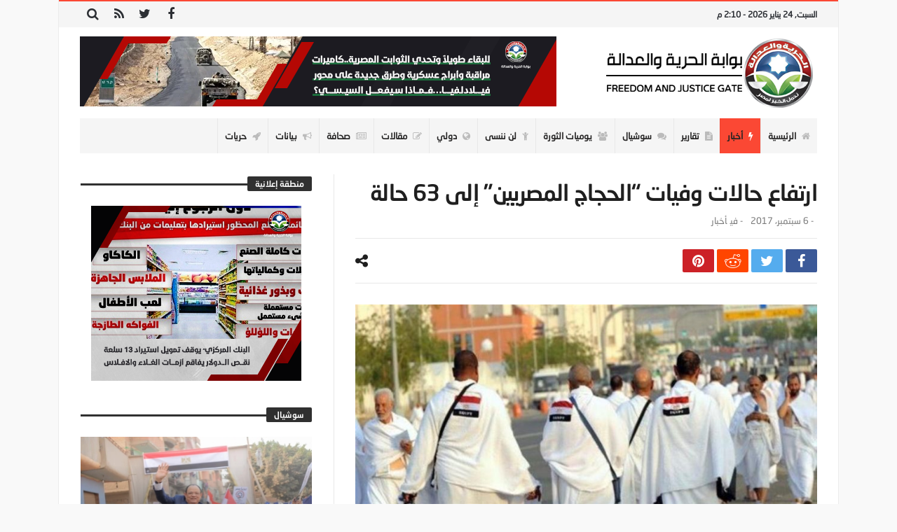

--- FILE ---
content_type: text/html; charset=UTF-8
request_url: https://www.fj-p.com/41203/%D8%A7%D8%B1%D8%AA%D9%81%D8%A7%D8%B9-%D8%AD%D8%A7%D9%84%D8%A7%D8%AA-%D9%88%D9%81%D9%8A%D8%A7%D8%AA-%D8%A7%D9%84%D8%AD%D8%AC%D8%A7%D8%AC-%D8%A7%D9%84%D9%85%D8%B5%D8%B1%D9%8A%D9%8A%D9%86-%D8%A5/
body_size: 28052
content:
<!doctype html>
<html dir="rtl" lang="ar">
<head>
	<meta charset="UTF-8" />
    <link rel="pingback" href="https://www.fj-p.com/xmlrpc.php" />
	<script type="text/javascript">
/* <![CDATA[ */
(()=>{var e={};e.g=function(){if("object"==typeof globalThis)return globalThis;try{return this||new Function("return this")()}catch(e){if("object"==typeof window)return window}}(),function({ampUrl:n,isCustomizePreview:t,isAmpDevMode:r,noampQueryVarName:o,noampQueryVarValue:s,disabledStorageKey:i,mobileUserAgents:a,regexRegex:c}){if("undefined"==typeof sessionStorage)return;const d=new RegExp(c);if(!a.some((e=>{const n=e.match(d);return!(!n||!new RegExp(n[1],n[2]).test(navigator.userAgent))||navigator.userAgent.includes(e)})))return;e.g.addEventListener("DOMContentLoaded",(()=>{const e=document.getElementById("amp-mobile-version-switcher");if(!e)return;e.hidden=!1;const n=e.querySelector("a[href]");n&&n.addEventListener("click",(()=>{sessionStorage.removeItem(i)}))}));const g=r&&["paired-browsing-non-amp","paired-browsing-amp"].includes(window.name);if(sessionStorage.getItem(i)||t||g)return;const u=new URL(location.href),m=new URL(n);m.hash=u.hash,u.searchParams.has(o)&&s===u.searchParams.get(o)?sessionStorage.setItem(i,"1"):m.href!==u.href&&(window.stop(),location.replace(m.href))}({"ampUrl":"https:\/\/www.fj-p.com\/41203\/%D8%A7%D8%B1%D8%AA%D9%81%D8%A7%D8%B9-%D8%AD%D8%A7%D9%84%D8%A7%D8%AA-%D9%88%D9%81%D9%8A%D8%A7%D8%AA-%D8%A7%D9%84%D8%AD%D8%AC%D8%A7%D8%AC-%D8%A7%D9%84%D9%85%D8%B5%D8%B1%D9%8A%D9%8A%D9%86-%D8%A5\/?amp=1","noampQueryVarName":"noamp","noampQueryVarValue":"mobile","disabledStorageKey":"amp_mobile_redirect_disabled","mobileUserAgents":["Mobile","Android","Silk\/","Kindle","BlackBerry","Opera Mini","Opera Mobi"],"regexRegex":"^\\\/((?:.|\\n)+)\\\/([i]*)$","isCustomizePreview":false,"isAmpDevMode":false})})();
/* ]]> */
</script>
    <meta property="og:title" content="ارتفاع حالات وفيات &#8220;الحجاج المصريين&#8221; إلى 63 حالة"/>
    <meta property="og:type" content="article"/>
    <meta property="og:description" content="                                                                                                    ..."/>
    <meta property="og:url" content="https://www.fj-p.com/41203/%d8%a7%d8%b1%d8%aa%d9%81%d8%a7%d8%b9-%d8%ad%d8%a7%d9%84%d8%a7%d8%aa-%d9%88%d9%81%d9%8a%d8%a7%d8%aa-%d8%a7%d9%84%d8%ad%d8%ac%d8%a7%d8%ac-%d8%a7%d9%84%d9%85%d8%b5%d8%b1%d9%8a%d9%8a%d9%86-%d8%a5/"/>
    <meta property="og:site_name" content="بوابة الحرية والعدالة"/>
	<meta property="og:image" content="https://www.fj-p.com/wp-content/uploads/2019/05/132149_16dfc6c9e23bec9a9961751836b20244-1.jpg" />
<meta name='robots' content='index, follow, max-image-preview:large, max-snippet:-1, max-video-preview:-1' />

	<!-- This site is optimized with the Yoast SEO plugin v26.8 - https://yoast.com/product/yoast-seo-wordpress/ -->
	<title>ارتفاع حالات وفيات &#8220;الحجاج المصريين&#8221; إلى 63 حالة - بوابة الحرية والعدالة</title>
	<link rel="canonical" href="https://www.fj-p.com/41203/ارتفاع-حالات-وفيات-الحجاج-المصريين-إ/" />
	<meta property="og:locale" content="ar_AR" />
	<meta property="og:type" content="article" />
	<meta property="og:title" content="ارتفاع حالات وفيات &#8220;الحجاج المصريين&#8221; إلى 63 حالة - بوابة الحرية والعدالة" />
	<meta property="og:description" content="كتب &ndash; عبد الله سلامة: أعلنت وزارة الصحة والسكان ارتفاع إجمالي الوفيات في صفوف الحجاج المصريين بالأراضي السعودية إلى 63 حالة بعد" />
	<meta property="og:url" content="https://www.fj-p.com/41203/ارتفاع-حالات-وفيات-الحجاج-المصريين-إ/" />
	<meta property="og:site_name" content="بوابة الحرية والعدالة" />
	<meta property="article:published_time" content="2017-09-06T08:34:00+00:00" />
	<meta property="og:image" content="https://www.fj-p.com/wp-content/uploads/2019/05/132149_16dfc6c9e23bec9a9961751836b20244-1.jpg" />
	<meta property="og:image:width" content="1000" />
	<meta property="og:image:height" content="700" />
	<meta property="og:image:type" content="image/jpeg" />
	<meta name="author" content="فريق التحرير" />
	<meta name="twitter:card" content="summary_large_image" />
	<meta name="twitter:label1" content="كُتب بواسطة" />
	<meta name="twitter:data1" content="فريق التحرير" />
	<script type="application/ld+json" class="yoast-schema-graph">{"@context":"https://schema.org","@graph":[{"@type":"Article","@id":"https://www.fj-p.com/41203/%d8%a7%d8%b1%d8%aa%d9%81%d8%a7%d8%b9-%d8%ad%d8%a7%d9%84%d8%a7%d8%aa-%d9%88%d9%81%d9%8a%d8%a7%d8%aa-%d8%a7%d9%84%d8%ad%d8%ac%d8%a7%d8%ac-%d8%a7%d9%84%d9%85%d8%b5%d8%b1%d9%8a%d9%8a%d9%86-%d8%a5/#article","isPartOf":{"@id":"https://www.fj-p.com/41203/%d8%a7%d8%b1%d8%aa%d9%81%d8%a7%d8%b9-%d8%ad%d8%a7%d9%84%d8%a7%d8%aa-%d9%88%d9%81%d9%8a%d8%a7%d8%aa-%d8%a7%d9%84%d8%ad%d8%ac%d8%a7%d8%ac-%d8%a7%d9%84%d9%85%d8%b5%d8%b1%d9%8a%d9%8a%d9%86-%d8%a5/"},"author":{"name":"فريق التحرير","@id":"https://fj-p.com/#/schema/person/3259aa55f494f6d5611c5a164dfe5268"},"headline":"ارتفاع حالات وفيات &#8220;الحجاج المصريين&#8221; إلى 63 حالة","datePublished":"2017-09-06T08:34:00+00:00","mainEntityOfPage":{"@id":"https://www.fj-p.com/41203/%d8%a7%d8%b1%d8%aa%d9%81%d8%a7%d8%b9-%d8%ad%d8%a7%d9%84%d8%a7%d8%aa-%d9%88%d9%81%d9%8a%d8%a7%d8%aa-%d8%a7%d9%84%d8%ad%d8%ac%d8%a7%d8%ac-%d8%a7%d9%84%d9%85%d8%b5%d8%b1%d9%8a%d9%8a%d9%86-%d8%a5/"},"wordCount":13,"commentCount":0,"image":{"@id":"https://www.fj-p.com/41203/%d8%a7%d8%b1%d8%aa%d9%81%d8%a7%d8%b9-%d8%ad%d8%a7%d9%84%d8%a7%d8%aa-%d9%88%d9%81%d9%8a%d8%a7%d8%aa-%d8%a7%d9%84%d8%ad%d8%ac%d8%a7%d8%ac-%d8%a7%d9%84%d9%85%d8%b5%d8%b1%d9%8a%d9%8a%d9%86-%d8%a5/#primaryimage"},"thumbnailUrl":"https://www.fj-p.com/wp-content/uploads/2019/05/132149_16dfc6c9e23bec9a9961751836b20244-1.jpg","articleSection":["أخبار"],"inLanguage":"ar","potentialAction":[{"@type":"CommentAction","name":"Comment","target":["https://www.fj-p.com/41203/%d8%a7%d8%b1%d8%aa%d9%81%d8%a7%d8%b9-%d8%ad%d8%a7%d9%84%d8%a7%d8%aa-%d9%88%d9%81%d9%8a%d8%a7%d8%aa-%d8%a7%d9%84%d8%ad%d8%ac%d8%a7%d8%ac-%d8%a7%d9%84%d9%85%d8%b5%d8%b1%d9%8a%d9%8a%d9%86-%d8%a5/#respond"]}]},{"@type":"WebPage","@id":"https://www.fj-p.com/41203/%d8%a7%d8%b1%d8%aa%d9%81%d8%a7%d8%b9-%d8%ad%d8%a7%d9%84%d8%a7%d8%aa-%d9%88%d9%81%d9%8a%d8%a7%d8%aa-%d8%a7%d9%84%d8%ad%d8%ac%d8%a7%d8%ac-%d8%a7%d9%84%d9%85%d8%b5%d8%b1%d9%8a%d9%8a%d9%86-%d8%a5/","url":"https://www.fj-p.com/41203/%d8%a7%d8%b1%d8%aa%d9%81%d8%a7%d8%b9-%d8%ad%d8%a7%d9%84%d8%a7%d8%aa-%d9%88%d9%81%d9%8a%d8%a7%d8%aa-%d8%a7%d9%84%d8%ad%d8%ac%d8%a7%d8%ac-%d8%a7%d9%84%d9%85%d8%b5%d8%b1%d9%8a%d9%8a%d9%86-%d8%a5/","name":"ارتفاع حالات وفيات &#8220;الحجاج المصريين&#8221; إلى 63 حالة - بوابة الحرية والعدالة","isPartOf":{"@id":"https://fj-p.com/#website"},"primaryImageOfPage":{"@id":"https://www.fj-p.com/41203/%d8%a7%d8%b1%d8%aa%d9%81%d8%a7%d8%b9-%d8%ad%d8%a7%d9%84%d8%a7%d8%aa-%d9%88%d9%81%d9%8a%d8%a7%d8%aa-%d8%a7%d9%84%d8%ad%d8%ac%d8%a7%d8%ac-%d8%a7%d9%84%d9%85%d8%b5%d8%b1%d9%8a%d9%8a%d9%86-%d8%a5/#primaryimage"},"image":{"@id":"https://www.fj-p.com/41203/%d8%a7%d8%b1%d8%aa%d9%81%d8%a7%d8%b9-%d8%ad%d8%a7%d9%84%d8%a7%d8%aa-%d9%88%d9%81%d9%8a%d8%a7%d8%aa-%d8%a7%d9%84%d8%ad%d8%ac%d8%a7%d8%ac-%d8%a7%d9%84%d9%85%d8%b5%d8%b1%d9%8a%d9%8a%d9%86-%d8%a5/#primaryimage"},"thumbnailUrl":"https://www.fj-p.com/wp-content/uploads/2019/05/132149_16dfc6c9e23bec9a9961751836b20244-1.jpg","datePublished":"2017-09-06T08:34:00+00:00","author":{"@id":"https://fj-p.com/#/schema/person/3259aa55f494f6d5611c5a164dfe5268"},"breadcrumb":{"@id":"https://www.fj-p.com/41203/%d8%a7%d8%b1%d8%aa%d9%81%d8%a7%d8%b9-%d8%ad%d8%a7%d9%84%d8%a7%d8%aa-%d9%88%d9%81%d9%8a%d8%a7%d8%aa-%d8%a7%d9%84%d8%ad%d8%ac%d8%a7%d8%ac-%d8%a7%d9%84%d9%85%d8%b5%d8%b1%d9%8a%d9%8a%d9%86-%d8%a5/#breadcrumb"},"inLanguage":"ar","potentialAction":[{"@type":"ReadAction","target":["https://www.fj-p.com/41203/%d8%a7%d8%b1%d8%aa%d9%81%d8%a7%d8%b9-%d8%ad%d8%a7%d9%84%d8%a7%d8%aa-%d9%88%d9%81%d9%8a%d8%a7%d8%aa-%d8%a7%d9%84%d8%ad%d8%ac%d8%a7%d8%ac-%d8%a7%d9%84%d9%85%d8%b5%d8%b1%d9%8a%d9%8a%d9%86-%d8%a5/"]}]},{"@type":"ImageObject","inLanguage":"ar","@id":"https://www.fj-p.com/41203/%d8%a7%d8%b1%d8%aa%d9%81%d8%a7%d8%b9-%d8%ad%d8%a7%d9%84%d8%a7%d8%aa-%d9%88%d9%81%d9%8a%d8%a7%d8%aa-%d8%a7%d9%84%d8%ad%d8%ac%d8%a7%d8%ac-%d8%a7%d9%84%d9%85%d8%b5%d8%b1%d9%8a%d9%8a%d9%86-%d8%a5/#primaryimage","url":"https://www.fj-p.com/wp-content/uploads/2019/05/132149_16dfc6c9e23bec9a9961751836b20244-1.jpg","contentUrl":"https://www.fj-p.com/wp-content/uploads/2019/05/132149_16dfc6c9e23bec9a9961751836b20244-1.jpg","width":1000,"height":700},{"@type":"BreadcrumbList","@id":"https://www.fj-p.com/41203/%d8%a7%d8%b1%d8%aa%d9%81%d8%a7%d8%b9-%d8%ad%d8%a7%d9%84%d8%a7%d8%aa-%d9%88%d9%81%d9%8a%d8%a7%d8%aa-%d8%a7%d9%84%d8%ad%d8%ac%d8%a7%d8%ac-%d8%a7%d9%84%d9%85%d8%b5%d8%b1%d9%8a%d9%8a%d9%86-%d8%a5/#breadcrumb","itemListElement":[{"@type":"ListItem","position":1,"name":"Home","item":"https://fj-p.com/"},{"@type":"ListItem","position":2,"name":"ارتفاع حالات وفيات &#8220;الحجاج المصريين&#8221; إلى 63 حالة"}]},{"@type":"WebSite","@id":"https://fj-p.com/#website","url":"https://fj-p.com/","name":"بوابة الحرية والعدالة","description":"الموقع الرسمي لحزب الحرية والعدالة بمصر","potentialAction":[{"@type":"SearchAction","target":{"@type":"EntryPoint","urlTemplate":"https://fj-p.com/?s={search_term_string}"},"query-input":{"@type":"PropertyValueSpecification","valueRequired":true,"valueName":"search_term_string"}}],"inLanguage":"ar"},{"@type":"Person","@id":"https://fj-p.com/#/schema/person/3259aa55f494f6d5611c5a164dfe5268","name":"فريق التحرير","image":{"@type":"ImageObject","inLanguage":"ar","@id":"https://fj-p.com/#/schema/person/image/","url":"https://secure.gravatar.com/avatar/f207347a0481ba5a02466350ce24054096cfa5872b7b34e0f69c89ebf79f6fe5?s=96&d=mm&r=g","contentUrl":"https://secure.gravatar.com/avatar/f207347a0481ba5a02466350ce24054096cfa5872b7b34e0f69c89ebf79f6fe5?s=96&d=mm&r=g","caption":"فريق التحرير"},"url":"https://www.fj-p.com/author/team/"}]}</script>
	<!-- / Yoast SEO plugin. -->


<link rel='dns-prefetch' href='//www.googletagmanager.com' />
<link rel='dns-prefetch' href='//maxcdn.bootstrapcdn.com' />
<link rel='dns-prefetch' href='//fonts.googleapis.com' />
<link rel="alternate" type="application/rss+xml" title="بوابة الحرية والعدالة &laquo; الخلاصة" href="https://www.fj-p.com/feed/" />
<link rel="alternate" type="application/rss+xml" title="بوابة الحرية والعدالة &laquo; خلاصة التعليقات" href="https://www.fj-p.com/comments/feed/" />
<link rel="alternate" type="application/rss+xml" title="بوابة الحرية والعدالة &laquo; ارتفاع حالات وفيات &#8220;الحجاج المصريين&#8221; إلى 63 حالة خلاصة التعليقات" href="https://www.fj-p.com/41203/%d8%a7%d8%b1%d8%aa%d9%81%d8%a7%d8%b9-%d8%ad%d8%a7%d9%84%d8%a7%d8%aa-%d9%88%d9%81%d9%8a%d8%a7%d8%aa-%d8%a7%d9%84%d8%ad%d8%ac%d8%a7%d8%ac-%d8%a7%d9%84%d9%85%d8%b5%d8%b1%d9%8a%d9%8a%d9%86-%d8%a5/feed/" />
<link rel="alternate" title="oEmbed (JSON)" type="application/json+oembed" href="https://www.fj-p.com/wp-json/oembed/1.0/embed?url=https%3A%2F%2Fwww.fj-p.com%2F41203%2F%25d8%25a7%25d8%25b1%25d8%25aa%25d9%2581%25d8%25a7%25d8%25b9-%25d8%25ad%25d8%25a7%25d9%2584%25d8%25a7%25d8%25aa-%25d9%2588%25d9%2581%25d9%258a%25d8%25a7%25d8%25aa-%25d8%25a7%25d9%2584%25d8%25ad%25d8%25ac%25d8%25a7%25d8%25ac-%25d8%25a7%25d9%2584%25d9%2585%25d8%25b5%25d8%25b1%25d9%258a%25d9%258a%25d9%2586-%25d8%25a5%2F" />
<link rel="alternate" title="oEmbed (XML)" type="text/xml+oembed" href="https://www.fj-p.com/wp-json/oembed/1.0/embed?url=https%3A%2F%2Fwww.fj-p.com%2F41203%2F%25d8%25a7%25d8%25b1%25d8%25aa%25d9%2581%25d8%25a7%25d8%25b9-%25d8%25ad%25d8%25a7%25d9%2584%25d8%25a7%25d8%25aa-%25d9%2588%25d9%2581%25d9%258a%25d8%25a7%25d8%25aa-%25d8%25a7%25d9%2584%25d8%25ad%25d8%25ac%25d8%25a7%25d8%25ac-%25d8%25a7%25d9%2584%25d9%2585%25d8%25b5%25d8%25b1%25d9%258a%25d9%258a%25d9%2586-%25d8%25a5%2F&#038;format=xml" />
<style id='wp-img-auto-sizes-contain-inline-css' type='text/css'>
img:is([sizes=auto i],[sizes^="auto," i]){contain-intrinsic-size:3000px 1500px}
/*# sourceURL=wp-img-auto-sizes-contain-inline-css */
</style>
<link crossorigin="anonymous" rel='stylesheet' id='twb-open-sans-css' href='https://fonts.googleapis.com/css?family=Open+Sans%3A300%2C400%2C500%2C600%2C700%2C800&#038;display=swap' type='text/css' media='all' />
<link rel='stylesheet' id='twbbwg-global-css' href='https://www.fj-p.com/wp-content/plugins/photo-gallery/booster/assets/css/global.css' type='text/css' media='all' />
<style id='wp-emoji-styles-inline-css' type='text/css'>

	img.wp-smiley, img.emoji {
		display: inline !important;
		border: none !important;
		box-shadow: none !important;
		height: 1em !important;
		width: 1em !important;
		margin: 0 0.07em !important;
		vertical-align: -0.1em !important;
		background: none !important;
		padding: 0 !important;
	}
/*# sourceURL=wp-emoji-styles-inline-css */
</style>
<link rel='stylesheet' id='wp-block-library-rtl-css' href='https://www.fj-p.com/wp-includes/css/dist/block-library/style-rtl.min.css' type='text/css' media='all' />
<style id='wp-block-library-theme-inline-css' type='text/css'>
.wp-block-audio :where(figcaption){color:#555;font-size:13px;text-align:center}.is-dark-theme .wp-block-audio :where(figcaption){color:#ffffffa6}.wp-block-audio{margin:0 0 1em}.wp-block-code{border:1px solid #ccc;border-radius:4px;font-family:Menlo,Consolas,monaco,monospace;padding:.8em 1em}.wp-block-embed :where(figcaption){color:#555;font-size:13px;text-align:center}.is-dark-theme .wp-block-embed :where(figcaption){color:#ffffffa6}.wp-block-embed{margin:0 0 1em}.blocks-gallery-caption{color:#555;font-size:13px;text-align:center}.is-dark-theme .blocks-gallery-caption{color:#ffffffa6}:root :where(.wp-block-image figcaption){color:#555;font-size:13px;text-align:center}.is-dark-theme :root :where(.wp-block-image figcaption){color:#ffffffa6}.wp-block-image{margin:0 0 1em}.wp-block-pullquote{border-bottom:4px solid;border-top:4px solid;color:currentColor;margin-bottom:1.75em}.wp-block-pullquote :where(cite),.wp-block-pullquote :where(footer),.wp-block-pullquote__citation{color:currentColor;font-size:.8125em;font-style:normal;text-transform:uppercase}.wp-block-quote{border-left:.25em solid;margin:0 0 1.75em;padding-left:1em}.wp-block-quote cite,.wp-block-quote footer{color:currentColor;font-size:.8125em;font-style:normal;position:relative}.wp-block-quote:where(.has-text-align-right){border-left:none;border-right:.25em solid;padding-left:0;padding-right:1em}.wp-block-quote:where(.has-text-align-center){border:none;padding-left:0}.wp-block-quote.is-large,.wp-block-quote.is-style-large,.wp-block-quote:where(.is-style-plain){border:none}.wp-block-search .wp-block-search__label{font-weight:700}.wp-block-search__button{border:1px solid #ccc;padding:.375em .625em}:where(.wp-block-group.has-background){padding:1.25em 2.375em}.wp-block-separator.has-css-opacity{opacity:.4}.wp-block-separator{border:none;border-bottom:2px solid;margin-left:auto;margin-right:auto}.wp-block-separator.has-alpha-channel-opacity{opacity:1}.wp-block-separator:not(.is-style-wide):not(.is-style-dots){width:100px}.wp-block-separator.has-background:not(.is-style-dots){border-bottom:none;height:1px}.wp-block-separator.has-background:not(.is-style-wide):not(.is-style-dots){height:2px}.wp-block-table{margin:0 0 1em}.wp-block-table td,.wp-block-table th{word-break:normal}.wp-block-table :where(figcaption){color:#555;font-size:13px;text-align:center}.is-dark-theme .wp-block-table :where(figcaption){color:#ffffffa6}.wp-block-video :where(figcaption){color:#555;font-size:13px;text-align:center}.is-dark-theme .wp-block-video :where(figcaption){color:#ffffffa6}.wp-block-video{margin:0 0 1em}:root :where(.wp-block-template-part.has-background){margin-bottom:0;margin-top:0;padding:1.25em 2.375em}
/*# sourceURL=/wp-includes/css/dist/block-library/theme.min.css */
</style>
<style id='classic-theme-styles-inline-css' type='text/css'>
/*! This file is auto-generated */
.wp-block-button__link{color:#fff;background-color:#32373c;border-radius:9999px;box-shadow:none;text-decoration:none;padding:calc(.667em + 2px) calc(1.333em + 2px);font-size:1.125em}.wp-block-file__button{background:#32373c;color:#fff;text-decoration:none}
/*# sourceURL=/wp-includes/css/classic-themes.min.css */
</style>
<style id='global-styles-inline-css' type='text/css'>
:root{--wp--preset--aspect-ratio--square: 1;--wp--preset--aspect-ratio--4-3: 4/3;--wp--preset--aspect-ratio--3-4: 3/4;--wp--preset--aspect-ratio--3-2: 3/2;--wp--preset--aspect-ratio--2-3: 2/3;--wp--preset--aspect-ratio--16-9: 16/9;--wp--preset--aspect-ratio--9-16: 9/16;--wp--preset--color--black: #000000;--wp--preset--color--cyan-bluish-gray: #abb8c3;--wp--preset--color--white: #ffffff;--wp--preset--color--pale-pink: #f78da7;--wp--preset--color--vivid-red: #cf2e2e;--wp--preset--color--luminous-vivid-orange: #ff6900;--wp--preset--color--luminous-vivid-amber: #fcb900;--wp--preset--color--light-green-cyan: #7bdcb5;--wp--preset--color--vivid-green-cyan: #00d084;--wp--preset--color--pale-cyan-blue: #8ed1fc;--wp--preset--color--vivid-cyan-blue: #0693e3;--wp--preset--color--vivid-purple: #9b51e0;--wp--preset--gradient--vivid-cyan-blue-to-vivid-purple: linear-gradient(135deg,rgb(6,147,227) 0%,rgb(155,81,224) 100%);--wp--preset--gradient--light-green-cyan-to-vivid-green-cyan: linear-gradient(135deg,rgb(122,220,180) 0%,rgb(0,208,130) 100%);--wp--preset--gradient--luminous-vivid-amber-to-luminous-vivid-orange: linear-gradient(135deg,rgb(252,185,0) 0%,rgb(255,105,0) 100%);--wp--preset--gradient--luminous-vivid-orange-to-vivid-red: linear-gradient(135deg,rgb(255,105,0) 0%,rgb(207,46,46) 100%);--wp--preset--gradient--very-light-gray-to-cyan-bluish-gray: linear-gradient(135deg,rgb(238,238,238) 0%,rgb(169,184,195) 100%);--wp--preset--gradient--cool-to-warm-spectrum: linear-gradient(135deg,rgb(74,234,220) 0%,rgb(151,120,209) 20%,rgb(207,42,186) 40%,rgb(238,44,130) 60%,rgb(251,105,98) 80%,rgb(254,248,76) 100%);--wp--preset--gradient--blush-light-purple: linear-gradient(135deg,rgb(255,206,236) 0%,rgb(152,150,240) 100%);--wp--preset--gradient--blush-bordeaux: linear-gradient(135deg,rgb(254,205,165) 0%,rgb(254,45,45) 50%,rgb(107,0,62) 100%);--wp--preset--gradient--luminous-dusk: linear-gradient(135deg,rgb(255,203,112) 0%,rgb(199,81,192) 50%,rgb(65,88,208) 100%);--wp--preset--gradient--pale-ocean: linear-gradient(135deg,rgb(255,245,203) 0%,rgb(182,227,212) 50%,rgb(51,167,181) 100%);--wp--preset--gradient--electric-grass: linear-gradient(135deg,rgb(202,248,128) 0%,rgb(113,206,126) 100%);--wp--preset--gradient--midnight: linear-gradient(135deg,rgb(2,3,129) 0%,rgb(40,116,252) 100%);--wp--preset--font-size--small: 13px;--wp--preset--font-size--medium: 20px;--wp--preset--font-size--large: 36px;--wp--preset--font-size--x-large: 42px;--wp--preset--spacing--20: 0.44rem;--wp--preset--spacing--30: 0.67rem;--wp--preset--spacing--40: 1rem;--wp--preset--spacing--50: 1.5rem;--wp--preset--spacing--60: 2.25rem;--wp--preset--spacing--70: 3.38rem;--wp--preset--spacing--80: 5.06rem;--wp--preset--shadow--natural: 6px 6px 9px rgba(0, 0, 0, 0.2);--wp--preset--shadow--deep: 12px 12px 50px rgba(0, 0, 0, 0.4);--wp--preset--shadow--sharp: 6px 6px 0px rgba(0, 0, 0, 0.2);--wp--preset--shadow--outlined: 6px 6px 0px -3px rgb(255, 255, 255), 6px 6px rgb(0, 0, 0);--wp--preset--shadow--crisp: 6px 6px 0px rgb(0, 0, 0);}:where(.is-layout-flex){gap: 0.5em;}:where(.is-layout-grid){gap: 0.5em;}body .is-layout-flex{display: flex;}.is-layout-flex{flex-wrap: wrap;align-items: center;}.is-layout-flex > :is(*, div){margin: 0;}body .is-layout-grid{display: grid;}.is-layout-grid > :is(*, div){margin: 0;}:where(.wp-block-columns.is-layout-flex){gap: 2em;}:where(.wp-block-columns.is-layout-grid){gap: 2em;}:where(.wp-block-post-template.is-layout-flex){gap: 1.25em;}:where(.wp-block-post-template.is-layout-grid){gap: 1.25em;}.has-black-color{color: var(--wp--preset--color--black) !important;}.has-cyan-bluish-gray-color{color: var(--wp--preset--color--cyan-bluish-gray) !important;}.has-white-color{color: var(--wp--preset--color--white) !important;}.has-pale-pink-color{color: var(--wp--preset--color--pale-pink) !important;}.has-vivid-red-color{color: var(--wp--preset--color--vivid-red) !important;}.has-luminous-vivid-orange-color{color: var(--wp--preset--color--luminous-vivid-orange) !important;}.has-luminous-vivid-amber-color{color: var(--wp--preset--color--luminous-vivid-amber) !important;}.has-light-green-cyan-color{color: var(--wp--preset--color--light-green-cyan) !important;}.has-vivid-green-cyan-color{color: var(--wp--preset--color--vivid-green-cyan) !important;}.has-pale-cyan-blue-color{color: var(--wp--preset--color--pale-cyan-blue) !important;}.has-vivid-cyan-blue-color{color: var(--wp--preset--color--vivid-cyan-blue) !important;}.has-vivid-purple-color{color: var(--wp--preset--color--vivid-purple) !important;}.has-black-background-color{background-color: var(--wp--preset--color--black) !important;}.has-cyan-bluish-gray-background-color{background-color: var(--wp--preset--color--cyan-bluish-gray) !important;}.has-white-background-color{background-color: var(--wp--preset--color--white) !important;}.has-pale-pink-background-color{background-color: var(--wp--preset--color--pale-pink) !important;}.has-vivid-red-background-color{background-color: var(--wp--preset--color--vivid-red) !important;}.has-luminous-vivid-orange-background-color{background-color: var(--wp--preset--color--luminous-vivid-orange) !important;}.has-luminous-vivid-amber-background-color{background-color: var(--wp--preset--color--luminous-vivid-amber) !important;}.has-light-green-cyan-background-color{background-color: var(--wp--preset--color--light-green-cyan) !important;}.has-vivid-green-cyan-background-color{background-color: var(--wp--preset--color--vivid-green-cyan) !important;}.has-pale-cyan-blue-background-color{background-color: var(--wp--preset--color--pale-cyan-blue) !important;}.has-vivid-cyan-blue-background-color{background-color: var(--wp--preset--color--vivid-cyan-blue) !important;}.has-vivid-purple-background-color{background-color: var(--wp--preset--color--vivid-purple) !important;}.has-black-border-color{border-color: var(--wp--preset--color--black) !important;}.has-cyan-bluish-gray-border-color{border-color: var(--wp--preset--color--cyan-bluish-gray) !important;}.has-white-border-color{border-color: var(--wp--preset--color--white) !important;}.has-pale-pink-border-color{border-color: var(--wp--preset--color--pale-pink) !important;}.has-vivid-red-border-color{border-color: var(--wp--preset--color--vivid-red) !important;}.has-luminous-vivid-orange-border-color{border-color: var(--wp--preset--color--luminous-vivid-orange) !important;}.has-luminous-vivid-amber-border-color{border-color: var(--wp--preset--color--luminous-vivid-amber) !important;}.has-light-green-cyan-border-color{border-color: var(--wp--preset--color--light-green-cyan) !important;}.has-vivid-green-cyan-border-color{border-color: var(--wp--preset--color--vivid-green-cyan) !important;}.has-pale-cyan-blue-border-color{border-color: var(--wp--preset--color--pale-cyan-blue) !important;}.has-vivid-cyan-blue-border-color{border-color: var(--wp--preset--color--vivid-cyan-blue) !important;}.has-vivid-purple-border-color{border-color: var(--wp--preset--color--vivid-purple) !important;}.has-vivid-cyan-blue-to-vivid-purple-gradient-background{background: var(--wp--preset--gradient--vivid-cyan-blue-to-vivid-purple) !important;}.has-light-green-cyan-to-vivid-green-cyan-gradient-background{background: var(--wp--preset--gradient--light-green-cyan-to-vivid-green-cyan) !important;}.has-luminous-vivid-amber-to-luminous-vivid-orange-gradient-background{background: var(--wp--preset--gradient--luminous-vivid-amber-to-luminous-vivid-orange) !important;}.has-luminous-vivid-orange-to-vivid-red-gradient-background{background: var(--wp--preset--gradient--luminous-vivid-orange-to-vivid-red) !important;}.has-very-light-gray-to-cyan-bluish-gray-gradient-background{background: var(--wp--preset--gradient--very-light-gray-to-cyan-bluish-gray) !important;}.has-cool-to-warm-spectrum-gradient-background{background: var(--wp--preset--gradient--cool-to-warm-spectrum) !important;}.has-blush-light-purple-gradient-background{background: var(--wp--preset--gradient--blush-light-purple) !important;}.has-blush-bordeaux-gradient-background{background: var(--wp--preset--gradient--blush-bordeaux) !important;}.has-luminous-dusk-gradient-background{background: var(--wp--preset--gradient--luminous-dusk) !important;}.has-pale-ocean-gradient-background{background: var(--wp--preset--gradient--pale-ocean) !important;}.has-electric-grass-gradient-background{background: var(--wp--preset--gradient--electric-grass) !important;}.has-midnight-gradient-background{background: var(--wp--preset--gradient--midnight) !important;}.has-small-font-size{font-size: var(--wp--preset--font-size--small) !important;}.has-medium-font-size{font-size: var(--wp--preset--font-size--medium) !important;}.has-large-font-size{font-size: var(--wp--preset--font-size--large) !important;}.has-x-large-font-size{font-size: var(--wp--preset--font-size--x-large) !important;}
:where(.wp-block-post-template.is-layout-flex){gap: 1.25em;}:where(.wp-block-post-template.is-layout-grid){gap: 1.25em;}
:where(.wp-block-term-template.is-layout-flex){gap: 1.25em;}:where(.wp-block-term-template.is-layout-grid){gap: 1.25em;}
:where(.wp-block-columns.is-layout-flex){gap: 2em;}:where(.wp-block-columns.is-layout-grid){gap: 2em;}
:root :where(.wp-block-pullquote){font-size: 1.5em;line-height: 1.6;}
/*# sourceURL=global-styles-inline-css */
</style>
<link rel='stylesheet' id='contact-form-7-css' href='https://www.fj-p.com/wp-content/plugins/contact-form-7/includes/css/styles.css' type='text/css' media='all' />
<link rel='stylesheet' id='contact-form-7-rtl-css' href='https://www.fj-p.com/wp-content/plugins/contact-form-7/includes/css/styles-rtl.css' type='text/css' media='all' />
<link rel='stylesheet' id='bwg_fonts-css' href='https://www.fj-p.com/wp-content/plugins/photo-gallery/css/bwg-fonts/fonts.css' type='text/css' media='all' />
<link rel='stylesheet' id='sumoselect-css' href='https://www.fj-p.com/wp-content/plugins/photo-gallery/css/sumoselect.min.css' type='text/css' media='all' />
<link rel='stylesheet' id='mCustomScrollbar-css' href='https://www.fj-p.com/wp-content/plugins/photo-gallery/css/jquery.mCustomScrollbar.min.css' type='text/css' media='all' />
<link crossorigin="anonymous" rel='stylesheet' id='bwg_googlefonts-css' href='https://fonts.googleapis.com/css?family=Ubuntu&#038;subset=greek%2Clatin%2Cgreek-ext%2Cvietnamese%2Ccyrillic-ext%2Clatin-ext%2Ccyrillic' type='text/css' media='all' />
<link rel='stylesheet' id='bwg_frontend-css' href='https://www.fj-p.com/wp-content/plugins/photo-gallery/css/styles.min.css' type='text/css' media='all' />
<link rel='stylesheet' id='bd-min-css' href='https://www.fj-p.com/wp-content/themes/magic-mag/css/min.css' type='text/css' media='screen' />
<link rel='stylesheet' id='bd-style-css' href='https://www.fj-p.com/wp-content/themes/magic-mag/style.css' type='text/css' media='screen' />
<link rel='stylesheet' id='rtl-css' href='https://www.fj-p.com/wp-content/themes/magic-mag/css/rtl.css' type='text/css' media='all' />
<link rel='stylesheet' id='rtlFonts-css' href='https://www.fj-p.com/wp-content/themes/magic-mag/css/rtl-fonts.css' type='text/css' media='all' />
<link crossorigin="anonymous" rel='stylesheet' id='bdayhFontAwesome-css' href='https://maxcdn.bootstrapcdn.com/font-awesome/4.3.0/css/font-awesome.min.css' type='text/css' media='all' />
<link crossorigin="anonymous" rel='stylesheet' id='BD-GOOGLE-css' href='https://fonts.googleapis.com/css?family=Open+Sans%3A400italic%2C400%2C500%2C600%2C700%7COswald%3A400%2C700&#038;subset=latin%2Ccyrillic-ext%2Cgreek-ext%2Cgreek%2Cvietnamese%2Clatin-ext%2Ccyrillic' type='text/css' media='all' />
<link crossorigin="anonymous" rel='stylesheet' id='Droid+Sans-css' href='https://fonts.googleapis.com/css?family=Droid+Sans%3Aregular%2C700' type='text/css' media='all' />
<script type="text/javascript" id="jquery-core-js-extra">
/* <![CDATA[ */
var bd_script = {"post_id":"41203","ajaxurl":"https://www.fj-p.com/wp-admin/admin-ajax.php"};
//# sourceURL=jquery-core-js-extra
/* ]]> */
</script>
<script type="text/javascript" src="https://www.fj-p.com/wp-includes/js/jquery/jquery.min.js" id="jquery-core-js"></script>
<script type="text/javascript" src="https://www.fj-p.com/wp-includes/js/jquery/jquery-migrate.min.js" id="jquery-migrate-js"></script>
<script type="text/javascript" src="https://www.fj-p.com/wp-content/plugins/photo-gallery/booster/assets/js/circle-progress.js" id="twbbwg-circle-js"></script>
<script type="text/javascript" id="twbbwg-global-js-extra">
/* <![CDATA[ */
var twb = {"nonce":"624f3195ef","ajax_url":"https://www.fj-p.com/wp-admin/admin-ajax.php","plugin_url":"https://www.fj-p.com/wp-content/plugins/photo-gallery/booster","href":"https://www.fj-p.com/wp-admin/admin.php?page=twbbwg_photo-gallery"};
var twb = {"nonce":"624f3195ef","ajax_url":"https://www.fj-p.com/wp-admin/admin-ajax.php","plugin_url":"https://www.fj-p.com/wp-content/plugins/photo-gallery/booster","href":"https://www.fj-p.com/wp-admin/admin.php?page=twbbwg_photo-gallery"};
//# sourceURL=twbbwg-global-js-extra
/* ]]> */
</script>
<script type="text/javascript" src="https://www.fj-p.com/wp-content/plugins/photo-gallery/booster/assets/js/global.js" id="twbbwg-global-js"></script>
<script type="text/javascript" src="https://www.fj-p.com/wp-content/plugins/photo-gallery/js/jquery.sumoselect.min.js" id="sumoselect-js"></script>
<script type="text/javascript" src="https://www.fj-p.com/wp-content/plugins/photo-gallery/js/tocca.min.js" id="bwg_mobile-js"></script>
<script type="text/javascript" src="https://www.fj-p.com/wp-content/plugins/photo-gallery/js/jquery.mCustomScrollbar.concat.min.js" id="mCustomScrollbar-js"></script>
<script type="text/javascript" src="https://www.fj-p.com/wp-content/plugins/photo-gallery/js/jquery.fullscreen.min.js" id="jquery-fullscreen-js"></script>
<script type="text/javascript" id="bwg_frontend-js-extra">
/* <![CDATA[ */
var bwg_objectsL10n = {"bwg_field_required":"\u0627\u0644\u062d\u0642\u0644 \u0645\u0637\u0644\u0648\u0628.","bwg_mail_validation":"\u0647\u0630\u0627 \u0644\u064a\u0633 \u0639\u0646\u0648\u0627\u0646 \u0628\u0631\u064a\u062f \u0625\u0644\u0643\u062a\u0631\u0648\u0646\u064a \u0635\u062d\u064a\u062d.","bwg_search_result":"\u0644\u0627 \u062a\u0648\u062c\u062f \u0635\u0648\u0631 \u062a\u062a\u0648\u0627\u0641\u0642 \u0645\u0639 \u0627\u0644\u0628\u062d\u062b.","bwg_select_tag":"Select Tag","bwg_order_by":"Order By","bwg_search":"\u0627\u0644\u0628\u062d\u062b","bwg_show_ecommerce":"Show Ecommerce","bwg_hide_ecommerce":"Hide Ecommerce","bwg_show_comments":" \u0639\u0631\u0636 \u0627\u0644\u062a\u0639\u0644\u064a\u0642\u0627\u062a","bwg_hide_comments":"\u0625\u062e\u0641\u0627\u0621 \u0627\u0644\u062a\u0639\u0644\u064a\u0642\u0627\u062a","bwg_restore":"\u0627\u0633\u062a\u0639\u0627\u062f\u0629","bwg_maximize":"\u062a\u0639\u0638\u064a\u0645","bwg_fullscreen":"\u0645\u0644\u0621 \u0627\u0644\u0634\u0627\u0634\u0629","bwg_exit_fullscreen":"\u062e\u0631\u0648\u062c \u0645\u0644\u0621 \u0627\u0644\u0634\u0627\u0634\u0629","bwg_search_tag":"SEARCH...","bwg_tag_no_match":"No tags found","bwg_all_tags_selected":"All tags selected","bwg_tags_selected":"tags selected","play":"\u062a\u0634\u063a\u064a\u0644","pause":"\u0625\u064a\u0642\u0627\u0641 \u0645\u0624\u0642\u062a","is_pro":"","bwg_play":"\u062a\u0634\u063a\u064a\u0644","bwg_pause":"\u0625\u064a\u0642\u0627\u0641 \u0645\u0624\u0642\u062a","bwg_hide_info":"\u0625\u062e\u0641\u0627\u0621 \u0627\u0644\u0645\u0639\u0644\u0648\u0645\u0627\u062a","bwg_show_info":"\u062a\u0638\u0647\u0631 \u0627\u0644\u0645\u0639\u0644\u0648\u0645\u0627\u062a","bwg_hide_rating":"Hide rating","bwg_show_rating":"Show rating","ok":"Ok","cancel":"Cancel","select_all":"Select all","lazy_load":"0","lazy_loader":"https://www.fj-p.com/wp-content/plugins/photo-gallery/images/ajax_loader.png","front_ajax":"0","bwg_tag_see_all":"see all tags","bwg_tag_see_less":"see less tags"};
//# sourceURL=bwg_frontend-js-extra
/* ]]> */
</script>
<script type="text/javascript" src="https://www.fj-p.com/wp-content/plugins/photo-gallery/js/scripts.min.js" id="bwg_frontend-js"></script>

<!-- Google tag (gtag.js) snippet added by Site Kit -->
<!-- Google Analytics snippet added by Site Kit -->
<script type="text/javascript" src="https://www.googletagmanager.com/gtag/js?id=G-NF1910V5X8" id="google_gtagjs-js" async></script>
<script type="text/javascript" id="google_gtagjs-js-after">
/* <![CDATA[ */
window.dataLayer = window.dataLayer || [];function gtag(){dataLayer.push(arguments);}
gtag("set","linker",{"domains":["www.fj-p.com"]});
gtag("js", new Date());
gtag("set", "developer_id.dZTNiMT", true);
gtag("config", "G-NF1910V5X8");
//# sourceURL=google_gtagjs-js-after
/* ]]> */
</script>
<link rel="https://api.w.org/" href="https://www.fj-p.com/wp-json/" /><link rel="alternate" title="JSON" type="application/json" href="https://www.fj-p.com/wp-json/wp/v2/posts/41203" /><link rel="EditURI" type="application/rsd+xml" title="RSD" href="https://www.fj-p.com/xmlrpc.php?rsd" />

<link rel='shortlink' href='https://www.fj-p.com/?p=41203' />
<meta name="generator" content="Site Kit by Google 1.170.0" /><link rel="alternate" type="text/html" media="only screen and (max-width: 640px)" href="https://www.fj-p.com/41203/%D8%A7%D8%B1%D8%AA%D9%81%D8%A7%D8%B9-%D8%AD%D8%A7%D9%84%D8%A7%D8%AA-%D9%88%D9%81%D9%8A%D8%A7%D8%AA-%D8%A7%D9%84%D8%AD%D8%AC%D8%A7%D8%AC-%D8%A7%D9%84%D9%85%D8%B5%D8%B1%D9%8A%D9%8A%D9%86-%D8%A5/?amp=1"><!-- Analytics by WP Statistics - https://wp-statistics.com -->
<style type="text/css" media='screen'>
.post-nav-links .post-nav-prev {
        
text-align: right;
}
.post-nav-links .post-nav-next{
        
text-align: left;
}
.wp-polls .Buttons {
        
    background-color: #de1b1b;
}
#rps .col p.slider-content-both img {
        
    border: 0px solid #EBEBEB;
    padding: 1px;
    float: right;
    width: 100%;

}
.sp-selected-button {
        
background: #fb4834 !important ;
}
.sp-black {
        
font-size: 22px !important;
    font-size: 33px !important;
    width: 100%;
    /* z-index: 9999999999999; */
    text-align: right;
    text-overflow: clip;
    white-space: normal !important;
    height: auto !important;
    padding-bottom: 53px;
    font-weight: 700;
    line-height: 47px !important;
    font-family: \\'Cairo\\', sans-serif;
    text-shadow: 1px 2px 3px #444444b3;
/*     background: red !important; */
    
background: rgba(0,0,0,0);
background: -moz-linear-gradient(top, rgba(0,0,0,0) 0%, rgba(0,0,0,0.35) 16%, rgba(0,0,0,0.55) 42%, rgba(0,0,0,1) 100%);
background: -webkit-gradient(left top, left bottom, color-stop(0%, rgba(0,0,0,0)), color-stop(16%, rgba(0,0,0,0.35)), color-stop(42%, rgba(0,0,0,0.55)), color-stop(100%, rgba(0,0,0,1)));
background: -webkit-linear-gradient(top, rgba(0,0,0,0) 0%, rgba(0,0,0,0.35) 16%, rgba(0,0,0,0.55) 42%, rgba(0,0,0,1) 100%);
background: -o-linear-gradient(top, rgba(0,0,0,0) 0%, rgba(0,0,0,0.35) 16%, rgba(0,0,0,0.55) 42%, rgba(0,0,0,1) 100%);
background: -ms-linear-gradient(top, rgba(0,0,0,0) 0%, rgba(0,0,0,0.35) 16%, rgba(0,0,0,0.55) 42%, rgba(0,0,0,1) 100%);
background: linear-gradient(to bottom, rgba(0,0,0,0) 0%, rgba(0,0,0,0.35) 16%, rgba(0,0,0,0.55) 42%, rgba(0,0,0,1) 100%);
filter: progid:DXImageTransform.Microsoft.gradient( startColorstr=\\'#000000\\', endColorstr=\\'#000000\\', GradientType=0 );
}

.fm-story{
float:right;
}

@import url(\\'https://fonts.googleapis.com/css?family=Cairo:400,600,700,900&subset=arabic\\');
#header .bdayh-inner {
    padding: 13px 0;
    /* background: red; */
}
.search-form button {
position: relative;
top: -6px;
}
.flex-direction-nav a.flex-prev { opacity: 1; }
.flex-direction-nav a.flex-next { opacity: 1; }
.entry-title2 {
        font-size: 23px;
    color: #901a1d;
    margin: 0 0 16px 0;
    font-weight: bolder;
}

.shortlnk{
    width: 85%;
    background: #f9f9f9;
    padding: 11px;
    border: 1px solid #e3e3e3;
    float: left;
}

.source_lnk h3{

    float: right;
    width: 15%;
    background: #3b5998;
    padding: 5px;
    border: 1px solid #e3e3e3;
    /* float: left; */
    font-size: 13px;
    margin: 0 !important;
    line-height: 30px;
    text-align: center;
    color: #fff;
}

#FbComment_news{
        
background: #ffffff;border-radius: 4px;box-shadow: 0px 0px 7px #b5afaf;width: 99%;text-align: center;margin: 0 auto;
}



.no-bo .box-home .box-header {
    background: #ffffff;
    /* border: 1px #E8E8E8 solid; */
    /* padding: 7px 14px; */
    /* margin: -1px 0; */
    box-shadow: 6px 0px 5px #bfbbbb;
    margin: 0 !important;
    padding: 0 !important;
}


.no-bo .tab1-footer .bbtn, .no-bo .box-header .bbtn {
  background: #dedede;
    border: none;
    padding: 11px 17px;
    margin: -1px 0;
    font-size: 16px;
}

.about-me-img img {
/*
        
    background: rgba(255, 255, 255, 0.42);
    border-radius: 7px;
    padding: 7px 0;
*/
}
.post_artical_opinion{
        

    border: 2px solid #1da1f2;
    padding: 10px;
    text-align: center;
    font-size: 19px;
    background: #f7f7f7;

}
  #footer .about-me-text , .widget-footer p {
    color: #9c9c9c;
    text-align: justify;
    font-size: 11px;
    font-weight: 100;
    line-height: 16px;
}
#footer .widget ul li {
    float: right;
    padding: 5px;
    background: #616161;
    margin: 2px;
    border-radius: 5px;
} 

.post-nav-links .post-nav-prev {
        
text-align: right;
}
.post-nav-links .post-nav-next{
        
text-align: left;
}
.wp-polls .Buttons {
        
    background-color: #de1b1b;
}
#rps .col p.slider-content-both img {
        
    border: 0px solid #EBEBEB;
    padding: 1px;
    float: right;
    width: 100%;

}
.sp-selected-button {
        
background: #fb4834 !important ;
}
.sp-black {
        
font-size: 22px !important;
    font-size: 33px !important;
    width: 100%;
    /* z-index: 9999999999999; */
    text-align: right;
    text-overflow: clip;
    white-space: normal !important;
    height: auto !important;
    padding-bottom: 53px;
    font-weight: 700;
    line-height: 47px !important;
    font-family: \\'Cairo\\', sans-serif;
    text-shadow: 1px 2px 3px #444444b3;
/*     background: red !important; */
    
background: rgba(0,0,0,0);
background: -moz-linear-gradient(top, rgba(0,0,0,0) 0%, rgba(0,0,0,0.35) 16%, rgba(0,0,0,0.55) 42%, rgba(0,0,0,1) 100%);
background: -webkit-gradient(left top, left bottom, color-stop(0%, rgba(0,0,0,0)), color-stop(16%, rgba(0,0,0,0.35)), color-stop(42%, rgba(0,0,0,0.55)), color-stop(100%, rgba(0,0,0,1)));
background: -webkit-linear-gradient(top, rgba(0,0,0,0) 0%, rgba(0,0,0,0.35) 16%, rgba(0,0,0,0.55) 42%, rgba(0,0,0,1) 100%);
background: -o-linear-gradient(top, rgba(0,0,0,0) 0%, rgba(0,0,0,0.35) 16%, rgba(0,0,0,0.55) 42%, rgba(0,0,0,1) 100%);
background: -ms-linear-gradient(top, rgba(0,0,0,0) 0%, rgba(0,0,0,0.35) 16%, rgba(0,0,0,0.55) 42%, rgba(0,0,0,1) 100%);
background: linear-gradient(to bottom, rgba(0,0,0,0) 0%, rgba(0,0,0,0.35) 16%, rgba(0,0,0,0.55) 42%, rgba(0,0,0,1) 100%);
filter: progid:DXImageTransform.Microsoft.gradient( startColorstr=\\'#000000\\', endColorstr=\\'#000000\\', GradientType=0 );
}
/*
.slider-pro p.sp-layer {
    font-size: 20px;
    line-height: 1.4;
    margin: 0;
    font-weight: bolder;
    text-align: right;
    font-family: \\\"BDNM\\\", Arial, sans-serif;
    width: 100%;
    max-width: 599px;
}
*/
.widget-posts-slider ul.slides li.slider-thumbnail img {
        
    max-height: 200px !important;
}
.widget-posts-slider ul.slides li.slider-thumbnail img {
        
    max-height: 200px !important;
}
.all-layout .post-content .post-excerpt {
        
    text-align: justify !important; 
}

.rtl .primary-menu ul#menu-primary > li > a {
        
  color: #252424 !important;
}
.sp-buttons {
    direction: rtl;
    position: absolute !important;
    bottom: 0 !important;        

}
.sp-button {
        
    border: 2px solid #fff;
    width: 15px !important;
    height: 15px !important;
}
.emgrcey {
        
position: fixed;
    bottom: 0;
    background: #ff0000e3;
    width: 1112px;
    z-index: 99999999;
    padding: 20px 0;
}

.emgrcey .txt {
        
    font-size: 2rem;
    font-weight: bolder;
    padding: 0 17px;
    color: #fff;
    border-left: 2px #f9f9f9 solid;
    float: right;
    line-height: 37px;
        margin: 0 0 0 15px;
}
/*

.flex-control-nav {
    background: none repeat scroll 0 0 #FFFFFF;
    bottom: 127px !important;
    display: block !important;
    opacity: 0.66 !important;
    padding: 10px;
    position: absolute;
    text-align: center;
    top: auto !important;
    width: 100%;
    z-index: 999 !important;
}

.flex-direction-nav {
    display: block !important;
    opacity: 1 !important;
    top: 30% !important;
    width: 100%;
    z-index: 999 !important;
}

.flex-direction-nav a {
    color: rgba(0, 0, 0, 0.8);
    cursor: pointer;
    display: block;
    height: 40px;
    margin: 0;
    opacity: 0;
    overflow: hidden;
    padding-top: 8px;
    position: absolute;
    text-shadow: 1px 1px 0 rgba(255, 255, 255, 0.3);
    top: 50%;
    transition: all 0.3s ease 0s;
    width: 40px;
    z-index: 10;
}
*/

.breaking-news{
  display:none;
}

.home-boxes .box-home .ws-thumbnail img {
    width: 100%;
}
#permlink{
padding-top: 25px;}

@media(max-width:700px)
{
 .meta-info{
  font-size:12px !important;
 }
}


</style><script type="text/javascript">
        var templateDir = 'https://www.fj-p.com/wp-content/themes/magic-mag';
	</script><!--[if lt IE 9]><script src="https://html5shim.googlecode.com/svn/trunk/html5.js"></script><![endif]--><meta name="viewport" content="width=device-width, initial-scale=1.0" /><link rel="shortcut icon" href="https://fj-p.net/wp-content/uploads/2019/06/fav-1.png" type="image/x-icon" />
<link rel="apple-touch-icon-precomposed" href="/wp-content/uploads/2019/06/logo_i-2.png" />
<link rel="apple-touch-icon-precomposed" sizes="114x114" href="/wp-content/uploads/2019/06/logo_i-2.png" />
<link rel="apple-touch-icon-precomposed" sizes="72x72" href="/wp-content/uploads/2019/06/logo_i-2.png" />
<link rel="apple-touch-icon-precomposed" sizes="144x144" href="/wp-content/uploads/2019/06/logo_i-2.png" />
<meta name="generator" content="Elementor 3.34.2; features: additional_custom_breakpoints; settings: css_print_method-external, google_font-enabled, font_display-swap">
			<style>
				.e-con.e-parent:nth-of-type(n+4):not(.e-lazyloaded):not(.e-no-lazyload),
				.e-con.e-parent:nth-of-type(n+4):not(.e-lazyloaded):not(.e-no-lazyload) * {
					background-image: none !important;
				}
				@media screen and (max-height: 1024px) {
					.e-con.e-parent:nth-of-type(n+3):not(.e-lazyloaded):not(.e-no-lazyload),
					.e-con.e-parent:nth-of-type(n+3):not(.e-lazyloaded):not(.e-no-lazyload) * {
						background-image: none !important;
					}
				}
				@media screen and (max-height: 640px) {
					.e-con.e-parent:nth-of-type(n+2):not(.e-lazyloaded):not(.e-no-lazyload),
					.e-con.e-parent:nth-of-type(n+2):not(.e-lazyloaded):not(.e-no-lazyload) * {
						background-image: none !important;
					}
				}
			</style>
			<link rel="amphtml" href="https://www.fj-p.com/41203/%D8%A7%D8%B1%D8%AA%D9%81%D8%A7%D8%B9-%D8%AD%D8%A7%D9%84%D8%A7%D8%AA-%D9%88%D9%81%D9%8A%D8%A7%D8%AA-%D8%A7%D9%84%D8%AD%D8%AC%D8%A7%D8%AC-%D8%A7%D9%84%D9%85%D8%B5%D8%B1%D9%8A%D9%8A%D9%86-%D8%A5/?amp=1"><style>#amp-mobile-version-switcher{position:absolute;right:0;width:100%;z-index:100}#amp-mobile-version-switcher>a{background-color:#444;border:0;color:#eaeaea;display:block;font-family:-apple-system,BlinkMacSystemFont,Segoe UI,Roboto,Oxygen-Sans,Ubuntu,Cantarell,Helvetica Neue,sans-serif;font-size:16px;font-weight:600;padding:15px 0;text-align:center;-webkit-text-decoration:none;text-decoration:none}#amp-mobile-version-switcher>a:active,#amp-mobile-version-switcher>a:focus,#amp-mobile-version-switcher>a:hover{-webkit-text-decoration:underline;text-decoration:underline}</style></head>
<body id="top" class="rtl wp-singular post-template-default single single-post postid-41203 single-format-standard wp-theme-magic-mag singular بوابة-الحرية-والعدالة bd sticky-nav-on on-mobile-menu elementor-default elementor-kit-297661">

<div class="page-outer">
    <div class="bg-cover"></div>

	        <aside class="bd-MobileSiderbar">

			                <div class="search-mobile">
                    <form method="get" id="searchform-mobile" action="https://www.fj-p.com/">
                        <button class="search-button" type="submit" value=""><i class="fa fa-search"></i></button>
                        <input type="search" id="s-mobile" placeholder="‎بحث" value="" name="s" autocomplete="on" />
                    </form>
                </div>
			
            <div id="mobile-menu">

									<div class="menu-%d8%a7%d9%84%d9%82%d8%a7%d8%a6%d9%85%d8%a9-%d8%a7%d9%84%d8%b1%d8%a6%d9%8a%d8%b3%d9%8a%d8%a9-container"><ul id="menu-%d8%a7%d9%84%d9%82%d8%a7%d8%a6%d9%85%d8%a9-%d8%a7%d9%84%d8%b1%d8%a6%d9%8a%d8%b3%d9%8a%d8%a9" class="nav-menu main-default-menu"><li id="menu-item-253271" class="menu-item menu-item-type-custom menu-item-object-custom menu-item-253271"><a href="https://fj-p.com/">الرئيسية</a></li>
<li id="menu-item-253272" class="menu-item menu-item-type-taxonomy menu-item-object-category current-post-ancestor current-menu-parent current-post-parent menu-item-253272"><a href="https://www.fj-p.com/category/news/">أخبار</a></li>
<li id="menu-item-253273" class="menu-item menu-item-type-taxonomy menu-item-object-category menu-item-253273"><a href="https://www.fj-p.com/category/reports/">تقارير</a></li>
<li id="menu-item-266803" class="menu-item menu-item-type-taxonomy menu-item-object-category menu-item-266803"><a href="https://www.fj-p.com/category/social-media/">سوشيال</a></li>
<li id="menu-item-253275" class="menu-item menu-item-type-taxonomy menu-item-object-category menu-item-253275"><a href="https://www.fj-p.com/category/revolution-diary/">يوميات الثورة</a></li>
<li id="menu-item-253276" class="menu-item menu-item-type-taxonomy menu-item-object-category menu-item-253276"><a href="https://www.fj-p.com/category/not-forget/">لن ننسى</a></li>
<li id="menu-item-253280" class="menu-item menu-item-type-taxonomy menu-item-object-category menu-item-253280"><a href="https://www.fj-p.com/category/arab-international/">دولي</a></li>
<li id="menu-item-253282" class="menu-item menu-item-type-taxonomy menu-item-object-category menu-item-253282"><a href="https://www.fj-p.com/category/articles/">مقالات</a></li>
<li id="menu-item-253283" class="menu-item menu-item-type-taxonomy menu-item-object-category menu-item-253283"><a href="https://www.fj-p.com/category/press-tour/">صحافة</a></li>
<li id="menu-item-253284" class="menu-item menu-item-type-taxonomy menu-item-object-category menu-item-253284"><a href="https://www.fj-p.com/category/%d8%a8%d9%8a%d8%a7%d9%86%d8%a7%d8%aa-%d9%88%d8%aa%d8%b5%d8%b1%d9%8a%d8%ad%d8%a7%d8%aa/">بيانات</a></li>
<li id="menu-item-266806" class="menu-item menu-item-type-taxonomy menu-item-object-category menu-item-266806"><a href="https://www.fj-p.com/category/%d8%ad%d8%b1%d9%8a%d8%a7%d8%aa/">حريات</a></li>
</ul></div>				
									                        <span class="menu-info">Choose your Top Menu from wp menus</span>
									
            </div>

			                <div class="social-links-widget">
                    <div class="sl-widget-inner">
						<div class="social-icons icon-size-25">
<a class=" si-facebook" title="Facebook" href="https://www.facebook.com/fjportal" target="_blank"><i class="fa fa-facebook"></i></a>
<a class=" si-twitter" title="Twitter" href="https://twitter.com/fjparty" target="_blank"><i class="fa fa-twitter"></i></a>
<a class=" si-rss" title="Rss" href="https://fj-p.com/feed/" target="_blank"><i class="fa fa-rss"></i></a>
</div>                    </div>
                </div>
			
        </aside>
	
    <div id="page" class=" boxed  sidebar-left">
        <div class="inner-wrapper">

			
						                <div id="topbar" class="topbar top-light of-topbar-mobile">
                    <div class="bdayh-wrap">
                        <div class="bdayh-inner">

							<span class="today-date">  السبت, 24 يناير 2026 - 2:10 م</span>
							
														

							                                <div class="top-search">
                                    <div class="search-btn">
                                        <i class="fa fa-search"></i>
                                    </div><!-- .search-btn -->

                                    <div class="search-dropdown">
                                        <div class="top-search-content">
											        <form role="search" method="get" class="search-form" action="https://www.fj-p.com/">
            <button><i class='fa fa-search'></i></button>
            <input type="search" class="search-field search-live" id="s-header" placeholder="‎بحث" value="" name="s"  />
        </form>
		                                        </div>
                                    </div><!-- .search-dropdown -->
                                </div><!-- .top-search -->

														<div class="social-icons icon-size-25">
<a class=" si-facebook" title="Facebook" href="https://www.facebook.com/fjportal" target="_blank"><i class="fa fa-facebook"></i></a>
<a class=" si-twitter" title="Twitter" href="https://twitter.com/fjparty" target="_blank"><i class="fa fa-twitter"></i></a>
<a class=" si-rss" title="Rss" href="https://fj-p.com/feed/" target="_blank"><i class="fa fa-rss"></i></a>
</div>                        </div><!-- .bdayh-inner -->
                    </div><!-- .bdayh-wrap -->
                </div><!-- #topbar -->
			
            <header id="header" class="logo-left" role="banner">
                <div class="bdayh-wrap">
                    <div class="bdayh-inner">
						                            <a class="bd-ClickOpen bd-ClickAOpen" href="#"><span></span></a>
						
						
    <div class="logo" style="margin:auto auto auto auto">
        <h2 class="site-title">                                <a href="https://www.fj-p.com/" rel="home">
                <img src="/wp-content/uploads/2019/06/logo_i-2.png" alt="بوابة الحرية والعدالة" />
            </a>
                        </h2>    </div><!-- End Logo -->
						<div id="header-ads" class="header-ads">
                <a href="https://fj-p.com/389524" title="" >
                    <img src="https://fj-p.com/wp-content/uploads/2024/10/محور-فيلاديفيا.png" alt=""/>
                </a>

	        	        </div>
                    </div><!-- .bdayh-inner -->
                </div><!-- .bdayh-wrap -->
            </header><div class="cf"></div><!-- #header -->

            <nav id="navigation" class="navigation primary-menu-light bd-no-border-color">

                <div class="bdayh-wrap">
                    <div class="bdayh-inner">
                        <div id="nav-menu" class="nav-menu">
                            <div class="primary-menu">
								
									                                        <a class="nav-logo" title="بوابة الحرية والعدالة" href="https://www.fj-p.com/">
                                            <img src="https://fj-p.com/wp-content/uploads/2019/06/logosmov.png" width="195" height="50" alt="بوابة الحرية والعدالة">
                                        </a>
									
									<div class="menu-%d8%a7%d9%84%d9%82%d8%a7%d8%a6%d9%85%d8%a9-%d8%a7%d9%84%d8%b1%d8%a6%d9%8a%d8%b3%d9%8a%d8%a9-container"><ul id="menu-primary" class=""><li id="menu-item-253271" class=" menu-item menu-item-type-custom menu-item-object-custom bd_depth- bd_menu_item " ><a href="https://fj-p.com/"> <i class="fa fa fa-home"></i> <span class="menu-label" style="" >الرئيسية</span><span class='bdayh-menu-border-color' style='background:  !important;'></span></a>
<li id="menu-item-253272" class=" menu-item menu-item-type-taxonomy menu-item-object-category current-post-ancestor current-menu-parent current-post-parent bd_depth- bd_cats_menu " ><a href="https://www.fj-p.com/category/news/"> <i class="fa fa fa-bolt"></i> <span class="menu-label" style="" >أخبار</span><span class='bdayh-menu-border-color' style='background:  !important;'></span></a>
<div class="sub_cats_posts"><div class='bd-block-mega-menu' data-id='cat-2'><div class='bd-block-mega-menu-inner'><div class='bd-block-mega-menu-post' role='article'><div class='bd-block-mega-menu-thumb'>  <a href='https://www.fj-p.com/421323/%d8%b5%d9%81%d8%ad%d8%a7%d8%aa-%d8%a7%d9%84%d8%ba%d8%b4-%d8%a7%d9%84%d8%a5%d9%84%d9%83%d8%aa%d8%b1%d9%88%d9%86%d9%89-%d8%aa%d9%86%d8%b4%d8%b1-%d8%a3%d8%b3%d8%a6%d9%84%d8%a9-%d8%a7%d9%85%d8%aa%d8%ad-2/' rel='bookmark' title='صفحات الغش الإلكترونى تنشر أسئلة امتحان الدراسات للشهادة الإعدادية'><span class='mm-img' title='صفحات الغش الإلكترونى تنشر أسئلة امتحان الدراسات للشهادة الإعدادية' style='background-image: url(https://www.fj-p.com/wp-content/uploads/2026/01/امتحان-الدراسات-للشهادة-الإعدادية-331x219.jpg)'></span></a> </div> <div class='bd-block-mega-menu-details'> <h4 class='entry-title'> <a href='https://www.fj-p.com/421323/%d8%b5%d9%81%d8%ad%d8%a7%d8%aa-%d8%a7%d9%84%d8%ba%d8%b4-%d8%a7%d9%84%d8%a5%d9%84%d9%83%d8%aa%d8%b1%d9%88%d9%86%d9%89-%d8%aa%d9%86%d8%b4%d8%b1-%d8%a3%d8%b3%d8%a6%d9%84%d8%a9-%d8%a7%d9%85%d8%aa%d8%ad-2/' rel='bookmark' title='صفحات الغش الإلكترونى تنشر أسئلة امتحان الدراسات للشهادة الإعدادية'>صفحات الغش الإلكترونى تنشر أسئلة امتحان الدراسات للشهادة الإعدادية</a></h4></div></div><div class='bd-block-mega-menu-post' role='article'><div class='bd-block-mega-menu-thumb'>  <a href='https://www.fj-p.com/421238/%d8%b5%d9%81%d8%ad%d8%a7%d8%aa-%d8%a7%d9%84%d8%ba%d8%b4-%d8%a7%d9%84%d8%a5%d9%84%d9%83%d8%aa%d8%b1%d9%88%d9%86%d9%89-%d8%aa%d9%86%d8%b4%d8%b1-%d8%a3%d8%b3%d8%a6%d9%84%d8%a9-%d8%a7%d9%85%d8%aa%d8%ad/' rel='bookmark' title='صفحات الغش الإلكترونى تنشر أسئلة امتحانات الشهادة الإعدادية'><span class='mm-img' title='صفحات الغش الإلكترونى تنشر أسئلة امتحانات الشهادة الإعدادية' style='background-image: url(https://www.fj-p.com/wp-content/uploads/2026/01/جروبات-الغش-1-331x219.jpg)'></span></a> </div> <div class='bd-block-mega-menu-details'> <h4 class='entry-title'> <a href='https://www.fj-p.com/421238/%d8%b5%d9%81%d8%ad%d8%a7%d8%aa-%d8%a7%d9%84%d8%ba%d8%b4-%d8%a7%d9%84%d8%a5%d9%84%d9%83%d8%aa%d8%b1%d9%88%d9%86%d9%89-%d8%aa%d9%86%d8%b4%d8%b1-%d8%a3%d8%b3%d8%a6%d9%84%d8%a9-%d8%a7%d9%85%d8%aa%d8%ad/' rel='bookmark' title='صفحات الغش الإلكترونى تنشر أسئلة امتحانات الشهادة الإعدادية'>صفحات الغش الإلكترونى تنشر أسئلة امتحانات الشهادة الإعدادية</a></h4></div></div><div class='bd-block-mega-menu-post' role='article'><div class='bd-block-mega-menu-thumb'>  <a href='https://www.fj-p.com/421157/3-%d8%ac%d9%86%d9%8a%d9%87%d8%a7%d8%aa-%d8%b2%d9%8a%d8%a7%d8%af%d8%a9-%d8%b4%d8%b1%d9%83%d8%a9-%d8%a8%d9%8a%d8%a8%d8%b3%d9%8a-%d9%83%d9%88%d9%84%d8%a7-%d8%aa%d8%b1%d9%81%d8%b9-%d8%a3%d8%b3%d8%b9/' rel='bookmark' title='3 جنيهات زيادة.. شركة بيبسي كولا ترفع أسعار منتجاتها في مصر'><span class='mm-img' title='3 جنيهات زيادة.. شركة بيبسي كولا ترفع أسعار منتجاتها في مصر' style='background-image: url(https://www.fj-p.com/wp-content/uploads/2026/01/بيبسي-331x219.jpg)'></span></a> </div> <div class='bd-block-mega-menu-details'> <h4 class='entry-title'> <a href='https://www.fj-p.com/421157/3-%d8%ac%d9%86%d9%8a%d9%87%d8%a7%d8%aa-%d8%b2%d9%8a%d8%a7%d8%af%d8%a9-%d8%b4%d8%b1%d9%83%d8%a9-%d8%a8%d9%8a%d8%a8%d8%b3%d9%8a-%d9%83%d9%88%d9%84%d8%a7-%d8%aa%d8%b1%d9%81%d8%b9-%d8%a3%d8%b3%d8%b9/' rel='bookmark' title='3 جنيهات زيادة.. شركة بيبسي كولا ترفع أسعار منتجاتها في مصر'>3 جنيهات زيادة.. شركة بيبسي كولا ترفع أسعار منتجاتها في مصر</a></h4></div></div><div class='bd-block-mega-menu-post' role='article'><div class='bd-block-mega-menu-thumb'>  <a href='https://www.fj-p.com/421155/%d8%b1%d8%ba%d9%85-%d8%aa%d8%b4%d8%af%d9%8a%d8%af%d8%a7%d8%aa-%d9%88%d8%b2%d8%a7%d8%b1%d8%a9-%d8%a7%d9%84%d8%aa%d8%b9%d9%84%d9%8a%d9%85-%d8%b5%d9%81%d8%ad%d8%a7%d8%aa-%d8%a7%d9%84%d8%ba%d8%b4-%d8%aa/' rel='bookmark' title='رغم تشديدات وزارة التعليم..صفحات الغش تنشر أسئلة امتحانات الشهادة الإعدادية'><span class='mm-img' title='رغم تشديدات وزارة التعليم..صفحات الغش تنشر أسئلة امتحانات الشهادة الإعدادية' style='background-image: url(https://www.fj-p.com/wp-content/uploads/2026/01/امتحان-اللغة-الإنجليزية-331x219.jpg)'></span></a> </div> <div class='bd-block-mega-menu-details'> <h4 class='entry-title'> <a href='https://www.fj-p.com/421155/%d8%b1%d8%ba%d9%85-%d8%aa%d8%b4%d8%af%d9%8a%d8%af%d8%a7%d8%aa-%d9%88%d8%b2%d8%a7%d8%b1%d8%a9-%d8%a7%d9%84%d8%aa%d8%b9%d9%84%d9%8a%d9%85-%d8%b5%d9%81%d8%ad%d8%a7%d8%aa-%d8%a7%d9%84%d8%ba%d8%b4-%d8%aa/' rel='bookmark' title='رغم تشديدات وزارة التعليم..صفحات الغش تنشر أسئلة امتحانات الشهادة الإعدادية'>رغم تشديدات وزارة التعليم..صفحات الغش تنشر أسئلة امتحانات الشهادة الإعدادية</a></h4></div></div><div class='bd-block-mega-menu-post' role='article'><div class='bd-block-mega-menu-thumb'>  <a href='https://www.fj-p.com/421113/%d9%86%d8%a7%d8%af%d9%8a-%d8%a7%d9%84%d8%b5%d9%8a%d8%a7%d8%af%d9%84%d8%a9-%d9%82%d8%b1%d8%a7%d8%b1-%d8%aa%d9%86%d8%b8%d9%8a%d9%85-%d8%a7%d9%84%d8%aa%d8%b1%d9%83%d9%8a%d8%a8%d8%a7%d8%aa-%d8%a7%d9%84/' rel='bookmark' title='نادي الصيادلة: قرار تنظيم التركيبات الصيدلانية ليس فى مصلحة المريض ويهدد بإغلاق الصيدليات'><span class='mm-img' title='نادي الصيادلة: قرار تنظيم التركيبات الصيدلانية ليس فى مصلحة المريض ويهدد بإغلاق الصيدليات' style='background-image: url(https://www.fj-p.com/wp-content/uploads/2026/01/نادي-الصيادلة-331x219.jpg)'></span></a> </div> <div class='bd-block-mega-menu-details'> <h4 class='entry-title'> <a href='https://www.fj-p.com/421113/%d9%86%d8%a7%d8%af%d9%8a-%d8%a7%d9%84%d8%b5%d9%8a%d8%a7%d8%af%d9%84%d8%a9-%d9%82%d8%b1%d8%a7%d8%b1-%d8%aa%d9%86%d8%b8%d9%8a%d9%85-%d8%a7%d9%84%d8%aa%d8%b1%d9%83%d9%8a%d8%a8%d8%a7%d8%aa-%d8%a7%d9%84/' rel='bookmark' title='نادي الصيادلة: قرار تنظيم التركيبات الصيدلانية ليس فى مصلحة المريض ويهدد بإغلاق الصيدليات'>نادي الصيادلة: قرار تنظيم التركيبات الصيدلانية ليس فى مصلحة المريض ويهدد بإغلاق الصيدليات</a></h4></div></div></div></div></div><li id="menu-item-253273" class=" menu-item menu-item-type-taxonomy menu-item-object-category bd_depth- bd_cats_menu " ><a href="https://www.fj-p.com/category/reports/"> <i class="fa fa fa-file-text"></i> <span class="menu-label" style="" >تقارير</span><span class='bdayh-menu-border-color' style='background:  !important;'></span></a>
<div class="sub_cats_posts"><div class='bd-block-mega-menu' data-id='cat-13'><div class='bd-block-mega-menu-inner'><div class='bd-block-mega-menu-post' role='article'><div class='bd-block-mega-menu-thumb'>  <a href='https://www.fj-p.com/421366/%d9%85%d9%86-%d8%a7%d9%84%d8%aa%d8%b9%d9%84%d9%8a%d9%85-%d8%a5%d9%84%d9%89-%d8%a7%d9%84%d8%af%d9%88%d8%a7%d8%a1-%d9%86%d9%81%d8%b3-%d8%a7%d9%84%d9%85%d9%86%d9%87%d8%ac-%d8%b9%d8%a8%d8%af/' rel='bookmark' title='من التعليم إلى الدواء.. نفس المنهج   ..&#8221;عبد الغفار &#8220;يحرم المصريين  من العلاج بعد حرمانهم من الجامعات المجانية'><span class='mm-img' title='من التعليم إلى الدواء.. نفس المنهج   ..&#8221;عبد الغفار &#8220;يحرم المصريين  من العلاج بعد حرمانهم من الجامعات المجانية' style='background-image: url(https://www.fj-p.com/wp-content/uploads/2026/01/photo_2026-01-22_19-20-08.jpg)'></span></a> </div> <div class='bd-block-mega-menu-details'> <h4 class='entry-title'> <a href='https://www.fj-p.com/421366/%d9%85%d9%86-%d8%a7%d9%84%d8%aa%d8%b9%d9%84%d9%8a%d9%85-%d8%a5%d9%84%d9%89-%d8%a7%d9%84%d8%af%d9%88%d8%a7%d8%a1-%d9%86%d9%81%d8%b3-%d8%a7%d9%84%d9%85%d9%86%d9%87%d8%ac-%d8%b9%d8%a8%d8%af/' rel='bookmark' title='من التعليم إلى الدواء.. نفس المنهج   ..&#8221;عبد الغفار &#8220;يحرم المصريين  من العلاج بعد حرمانهم من الجامعات المجانية'>من التعليم إلى الدواء.. نفس المنهج   ..&#8221;عبد الغفار &#8220;يحرم المصريين  من العلاج بعد حرمانهم من الجامعات المجانية</a></h4></div></div><div class='bd-block-mega-menu-post' role='article'><div class='bd-block-mega-menu-thumb'>  <a href='https://www.fj-p.com/421370/%d8%a8%d8%b9%d8%af-%d8%aa%d8%af%d8%ae%d9%84-%d8%aa%d8%b1%d8%a7%d9%85%d8%a8-%d8%a3%d8%b2%d9%85%d8%a9-%d8%b3%d8%af-%d8%a7%d9%84%d9%86%d9%87%d8%b6%d8%a9-%d9%88%d8%b1%d9%82%d8%a9-%d8%b6%d8%ba%d8%b7/' rel='bookmark' title='بعد تدخل ترامب.. أزمة سد النهضة ورقة ضغط أمريكية لمواجهة النفوذ الصينى والروسى'><span class='mm-img' title='بعد تدخل ترامب.. أزمة سد النهضة ورقة ضغط أمريكية لمواجهة النفوذ الصينى والروسى' style='background-image: url(https://www.fj-p.com/wp-content/uploads/2026/01/سد-النهضة-26-331x219.jpg)'></span></a> </div> <div class='bd-block-mega-menu-details'> <h4 class='entry-title'> <a href='https://www.fj-p.com/421370/%d8%a8%d8%b9%d8%af-%d8%aa%d8%af%d8%ae%d9%84-%d8%aa%d8%b1%d8%a7%d9%85%d8%a8-%d8%a3%d8%b2%d9%85%d8%a9-%d8%b3%d8%af-%d8%a7%d9%84%d9%86%d9%87%d8%b6%d8%a9-%d9%88%d8%b1%d9%82%d8%a9-%d8%b6%d8%ba%d8%b7/' rel='bookmark' title='بعد تدخل ترامب.. أزمة سد النهضة ورقة ضغط أمريكية لمواجهة النفوذ الصينى والروسى'>بعد تدخل ترامب.. أزمة سد النهضة ورقة ضغط أمريكية لمواجهة النفوذ الصينى والروسى</a></h4></div></div><div class='bd-block-mega-menu-post' role='article'><div class='bd-block-mega-menu-thumb'>  <a href='https://www.fj-p.com/421360/%d9%84%d9%85%d8%a7%d8%b0%d8%a7%d8%aa%d8%aa%d8%ac%d9%87-%d8%ad%d9%83%d9%88%d9%85%d8%a9-%d8%a7%d9%84%d8%b3%d9%8a%d8%b3%d9%8a-%d8%a7%d9%84%d8%a2%d9%86-%d8%a5%d9%84%d9%89-%d8%a7%d9%84%d8%aa%d8%b6%d9%8a/' rel='bookmark' title='لماذاتتجه حكومة السيسي الآن إلى التضييق على السوريين بعد رحيل الأسد؟'><span class='mm-img' title='لماذاتتجه حكومة السيسي الآن إلى التضييق على السوريين بعد رحيل الأسد؟' style='background-image: url(https://www.fj-p.com/wp-content/uploads/2026/01/photo_2026-01-22_20-42-24-331x219.jpg)'></span></a> </div> <div class='bd-block-mega-menu-details'> <h4 class='entry-title'> <a href='https://www.fj-p.com/421360/%d9%84%d9%85%d8%a7%d8%b0%d8%a7%d8%aa%d8%aa%d8%ac%d9%87-%d8%ad%d9%83%d9%88%d9%85%d8%a9-%d8%a7%d9%84%d8%b3%d9%8a%d8%b3%d9%8a-%d8%a7%d9%84%d8%a2%d9%86-%d8%a5%d9%84%d9%89-%d8%a7%d9%84%d8%aa%d8%b6%d9%8a/' rel='bookmark' title='لماذاتتجه حكومة السيسي الآن إلى التضييق على السوريين بعد رحيل الأسد؟'>لماذاتتجه حكومة السيسي الآن إلى التضييق على السوريين بعد رحيل الأسد؟</a></h4></div></div><div class='bd-block-mega-menu-post' role='article'><div class='bd-block-mega-menu-thumb'>  <a href='https://www.fj-p.com/421403/%d8%b1%d8%ba%d9%85-%d8%ad%d9%88%d8%a7%d9%81%d8%b2-%d9%88%d8%aa%d8%b3%d9%87%d9%8a%d9%84%d8%a7%d8%aa-%d8%a7%d9%84%d8%ad%d9%83%d9%88%d9%85%d8%a9-%d9%84%d9%85%d8%a7%d8%b0%d8%a7-%d8%aa%d8%a8%d9%8a%d8%b9/' rel='bookmark' title='رغم حوافز وتسهيلات الحكومة&#8230;لماذا تبيع الشركات الأجنبية الموبايلات للمصريين بأسعار أعلى ؟'><span class='mm-img' title='رغم حوافز وتسهيلات الحكومة&#8230;لماذا تبيع الشركات الأجنبية الموبايلات للمصريين بأسعار أعلى ؟' style='background-image: url(https://www.fj-p.com/wp-content/uploads/2026/01/هواتف-محمول.jpg)'></span></a> </div> <div class='bd-block-mega-menu-details'> <h4 class='entry-title'> <a href='https://www.fj-p.com/421403/%d8%b1%d8%ba%d9%85-%d8%ad%d9%88%d8%a7%d9%81%d8%b2-%d9%88%d8%aa%d8%b3%d9%87%d9%8a%d9%84%d8%a7%d8%aa-%d8%a7%d9%84%d8%ad%d9%83%d9%88%d9%85%d8%a9-%d9%84%d9%85%d8%a7%d8%b0%d8%a7-%d8%aa%d8%a8%d9%8a%d8%b9/' rel='bookmark' title='رغم حوافز وتسهيلات الحكومة&#8230;لماذا تبيع الشركات الأجنبية الموبايلات للمصريين بأسعار أعلى ؟'>رغم حوافز وتسهيلات الحكومة&#8230;لماذا تبيع الشركات الأجنبية الموبايلات للمصريين بأسعار أعلى ؟</a></h4></div></div><div class='bd-block-mega-menu-post' role='article'><div class='bd-block-mega-menu-thumb'>  <a href='https://www.fj-p.com/421364/%d8%a7%d9%84%d8%aa%d8%b3%d9%84%d9%8a%d9%85-%d9%84%d9%85%d8%a8%d8%a7%d8%af%d8%b1%d8%a9-%d8%aa%d8%b1%d8%a7%d9%85%d8%a8-%d8%b6%d9%8a%d8%a7%d8%b9-%d8%a7%d9%84%d8%a3%d9%85%d9%86-%d8%a7%d9%84%d9%82%d9%88/' rel='bookmark' title='التسليم لمبادرة ترامب ضياع الأمن القومي وتفريط في السيادة .. مراقبون: مصر تتسوّل حقها بمياه النيل'><span class='mm-img' title='التسليم لمبادرة ترامب ضياع الأمن القومي وتفريط في السيادة .. مراقبون: مصر تتسوّل حقها بمياه النيل' style='background-image: url(https://www.fj-p.com/wp-content/uploads/2026/01/G3J5OQxWUAAXm1U-331x219.jpg)'></span></a> </div> <div class='bd-block-mega-menu-details'> <h4 class='entry-title'> <a href='https://www.fj-p.com/421364/%d8%a7%d9%84%d8%aa%d8%b3%d9%84%d9%8a%d9%85-%d9%84%d9%85%d8%a8%d8%a7%d8%af%d8%b1%d8%a9-%d8%aa%d8%b1%d8%a7%d9%85%d8%a8-%d8%b6%d9%8a%d8%a7%d8%b9-%d8%a7%d9%84%d8%a3%d9%85%d9%86-%d8%a7%d9%84%d9%82%d9%88/' rel='bookmark' title='التسليم لمبادرة ترامب ضياع الأمن القومي وتفريط في السيادة .. مراقبون: مصر تتسوّل حقها بمياه النيل'>التسليم لمبادرة ترامب ضياع الأمن القومي وتفريط في السيادة .. مراقبون: مصر تتسوّل حقها بمياه النيل</a></h4></div></div></div></div></div><li id="menu-item-266803" class=" menu-item menu-item-type-taxonomy menu-item-object-category bd_depth- bd_cats_menu " ><a href="https://www.fj-p.com/category/social-media/"> <i class="fa fa fa-comments"></i> <span class="menu-label" style="" >سوشيال</span><span class='bdayh-menu-border-color' style='background:  !important;'></span></a>
<div class="sub_cats_posts"><div class='bd-block-mega-menu' data-id='cat-2458'><div class='bd-block-mega-menu-inner'><div class='bd-block-mega-menu-post' role='article'><div class='bd-block-mega-menu-thumb'>  <a href='https://www.fj-p.com/421299/%d9%81%d8%aa%d8%b4-%d8%b9%d9%86-%d8%b5%d9%87%d8%b1-%d8%a7%d9%84%d8%b3%d9%8a%d8%b3%d9%89-%d8%b5%d8%a7%d9%81%d9%8a-%d9%88%d9%87%d8%a8%d8%a9-%d9%85%d9%86-%d9%88%d8%b1%d8%a7%d8%a1-%d9%81%d8%b1/' rel='bookmark' title='فتش عن صهر السيسى  &#8220;صافي وهبة&#8221; ..  من وراء فرض إتاوة  ال 38% ضريبة الهواتف على المصريين بالخارج؟!'><span class='mm-img' title='فتش عن صهر السيسى  &#8220;صافي وهبة&#8221; ..  من وراء فرض إتاوة  ال 38% ضريبة الهواتف على المصريين بالخارج؟!' style='background-image: url(https://www.fj-p.com/wp-content/uploads/2026/01/صافي5-1-331x219.jpg)'></span></a> </div> <div class='bd-block-mega-menu-details'> <h4 class='entry-title'> <a href='https://www.fj-p.com/421299/%d9%81%d8%aa%d8%b4-%d8%b9%d9%86-%d8%b5%d9%87%d8%b1-%d8%a7%d9%84%d8%b3%d9%8a%d8%b3%d9%89-%d8%b5%d8%a7%d9%81%d9%8a-%d9%88%d9%87%d8%a8%d8%a9-%d9%85%d9%86-%d9%88%d8%b1%d8%a7%d8%a1-%d9%81%d8%b1/' rel='bookmark' title='فتش عن صهر السيسى  &#8220;صافي وهبة&#8221; ..  من وراء فرض إتاوة  ال 38% ضريبة الهواتف على المصريين بالخارج؟!'>فتش عن صهر السيسى  &#8220;صافي وهبة&#8221; ..  من وراء فرض إتاوة  ال 38% ضريبة الهواتف على المصريين بالخارج؟!</a></h4></div></div><div class='bd-block-mega-menu-post' role='article'><div class='bd-block-mega-menu-thumb'>  <a href='https://www.fj-p.com/421206/%d8%a8%d8%b9%d8%af-%d8%a3%d9%86-%d8%a3%d8%aa%d9%85%d9%91-%d8%a7%d9%84%d9%86%d8%b3%d8%ae%d8%a9-%d8%a7%d9%84%d8%ac%d8%af%d9%8a%d8%af%d8%a9-%d9%84%d9%80%d8%b3%d9%88%d8%a7%d8%b9%d8%af-%d8%a7%d9%84/' rel='bookmark' title='بعد أن أتمّ  النسخة الجديدة لـ&#8221;سواعد الإخاء 14&#8243;.. تضامن ودعوات بعد اعتقال &#8220;الرياض&#8221; للإعلامي د.محمد السيد'><span class='mm-img' title='بعد أن أتمّ  النسخة الجديدة لـ&#8221;سواعد الإخاء 14&#8243;.. تضامن ودعوات بعد اعتقال &#8220;الرياض&#8221; للإعلامي د.محمد السيد' style='background-image: url(https://www.fj-p.com/wp-content/uploads/2026/01/محمد-55-1-331x219.jpg)'></span></a> </div> <div class='bd-block-mega-menu-details'> <h4 class='entry-title'> <a href='https://www.fj-p.com/421206/%d8%a8%d8%b9%d8%af-%d8%a3%d9%86-%d8%a3%d8%aa%d9%85%d9%91-%d8%a7%d9%84%d9%86%d8%b3%d8%ae%d8%a9-%d8%a7%d9%84%d8%ac%d8%af%d9%8a%d8%af%d8%a9-%d9%84%d9%80%d8%b3%d9%88%d8%a7%d8%b9%d8%af-%d8%a7%d9%84/' rel='bookmark' title='بعد أن أتمّ  النسخة الجديدة لـ&#8221;سواعد الإخاء 14&#8243;.. تضامن ودعوات بعد اعتقال &#8220;الرياض&#8221; للإعلامي د.محمد السيد'>بعد أن أتمّ  النسخة الجديدة لـ&#8221;سواعد الإخاء 14&#8243;.. تضامن ودعوات بعد اعتقال &#8220;الرياض&#8221; للإعلامي د.محمد السيد</a></h4></div></div><div class='bd-block-mega-menu-post' role='article'><div class='bd-block-mega-menu-thumb'>  <a href='https://www.fj-p.com/421139/%d9%85%d9%8f%d9%84%d8%ad%d8%af-%d9%88%d9%87%d8%ac%d9%88%d9%85-%d8%b9%d9%84%d9%89-%d8%a7%d9%84%d8%a5%d8%b3%d9%84%d8%a7%d9%85-%d9%88%d8%aa%d9%85%d8%a7%d9%87%d9%8a-%d9%85%d8%b9-%d8%a7%d9%84%d8%b5/' rel='bookmark' title='(مُلحد) و(هجوم على الإسلام) و(تماهي مع الصهاينة).. &#8220;العوضي&#8221; يتساءل عن المُموّل لبرامج أبو حمالة وأفلامه؟!'><span class='mm-img' title='(مُلحد) و(هجوم على الإسلام) و(تماهي مع الصهاينة).. &#8220;العوضي&#8221; يتساءل عن المُموّل لبرامج أبو حمالة وأفلامه؟!' style='background-image: url(https://www.fj-p.com/wp-content/uploads/2026/01/FjHdKPzXoAUMlBS-1-331x219.jpg)'></span></a> </div> <div class='bd-block-mega-menu-details'> <h4 class='entry-title'> <a href='https://www.fj-p.com/421139/%d9%85%d9%8f%d9%84%d8%ad%d8%af-%d9%88%d9%87%d8%ac%d9%88%d9%85-%d8%b9%d9%84%d9%89-%d8%a7%d9%84%d8%a5%d8%b3%d9%84%d8%a7%d9%85-%d9%88%d8%aa%d9%85%d8%a7%d9%87%d9%8a-%d9%85%d8%b9-%d8%a7%d9%84%d8%b5/' rel='bookmark' title='(مُلحد) و(هجوم على الإسلام) و(تماهي مع الصهاينة).. &#8220;العوضي&#8221; يتساءل عن المُموّل لبرامج أبو حمالة وأفلامه؟!'>(مُلحد) و(هجوم على الإسلام) و(تماهي مع الصهاينة).. &#8220;العوضي&#8221; يتساءل عن المُموّل لبرامج أبو حمالة وأفلامه؟!</a></h4></div></div><div class='bd-block-mega-menu-post' role='article'><div class='bd-block-mega-menu-thumb'>  <a href='https://www.fj-p.com/421118/%d8%a8%d8%b9%d8%af-%d9%81%d8%aa%d8%ad-%d8%a7%d9%84%d8%aa%d8%b3%d8%ac%d9%8a%d9%84-%d9%85%d9%86-%d8%af%d8%a7%d8%ae%d9%84-%d9%85%d8%b5%d8%b1-%d9%82%d9%81%d8%b2%d8%a9-%d9%81%d9%8a-%d8%a7%d9%84%d8%aa/' rel='bookmark' title='بعد فتح التسجيل من داخل مصر .. قفزة في التصويت على استفتاء “عزل السيسي ومحاكمته”'><span class='mm-img' title='بعد فتح التسجيل من داخل مصر .. قفزة في التصويت على استفتاء “عزل السيسي ومحاكمته”' style='background-image: url(https://www.fj-p.com/wp-content/uploads/2026/01/G-3Hzs8XgAA7Wir-331x219.jpg)'></span></a> </div> <div class='bd-block-mega-menu-details'> <h4 class='entry-title'> <a href='https://www.fj-p.com/421118/%d8%a8%d8%b9%d8%af-%d9%81%d8%aa%d8%ad-%d8%a7%d9%84%d8%aa%d8%b3%d8%ac%d9%8a%d9%84-%d9%85%d9%86-%d8%af%d8%a7%d8%ae%d9%84-%d9%85%d8%b5%d8%b1-%d9%82%d9%81%d8%b2%d8%a9-%d9%81%d9%8a-%d8%a7%d9%84%d8%aa/' rel='bookmark' title='بعد فتح التسجيل من داخل مصر .. قفزة في التصويت على استفتاء “عزل السيسي ومحاكمته”'>بعد فتح التسجيل من داخل مصر .. قفزة في التصويت على استفتاء “عزل السيسي ومحاكمته”</a></h4></div></div><div class='bd-block-mega-menu-post' role='article'><div class='bd-block-mega-menu-thumb'>  <a href='https://www.fj-p.com/420896/%d8%a5%d8%b2%d8%a7%d9%84%d8%a9-%d8%b5%d9%88%d8%b1-%d8%a3%d8%b3%d8%a7%d9%85%d8%a9-%d8%a7%d9%84%d8%a3%d8%b2%d9%87%d8%b1%d9%8a-%d9%85%d9%86-%d9%85%d8%b3%d8%ac%d8%af-%d8%a7%d9%84%d8%b3%d9%8a%d8%af%d8%a9/' rel='bookmark' title='إزالة صور أسامة الأزهري من مسجد السيدة زينب بعد ردة فعل غاضبة من منصات التواصل'><span class='mm-img' title='إزالة صور أسامة الأزهري من مسجد السيدة زينب بعد ردة فعل غاضبة من منصات التواصل' style='background-image: url(https://www.fj-p.com/wp-content/uploads/2026/01/G-oPDtEbcAADgrU-1-331x219.png)'></span></a> </div> <div class='bd-block-mega-menu-details'> <h4 class='entry-title'> <a href='https://www.fj-p.com/420896/%d8%a5%d8%b2%d8%a7%d9%84%d8%a9-%d8%b5%d9%88%d8%b1-%d8%a3%d8%b3%d8%a7%d9%85%d8%a9-%d8%a7%d9%84%d8%a3%d8%b2%d9%87%d8%b1%d9%8a-%d9%85%d9%86-%d9%85%d8%b3%d8%ac%d8%af-%d8%a7%d9%84%d8%b3%d9%8a%d8%af%d8%a9/' rel='bookmark' title='إزالة صور أسامة الأزهري من مسجد السيدة زينب بعد ردة فعل غاضبة من منصات التواصل'>إزالة صور أسامة الأزهري من مسجد السيدة زينب بعد ردة فعل غاضبة من منصات التواصل</a></h4></div></div></div></div></div><li id="menu-item-253275" class=" menu-item menu-item-type-taxonomy menu-item-object-category bd_depth- bd_cats_menu " ><a href="https://www.fj-p.com/category/revolution-diary/"> <i class="fa fa fa-users"></i> <span class="menu-label" style="" >يوميات الثورة</span><span class='bdayh-menu-border-color' style='background:  !important;'></span></a>
<div class="sub_cats_posts"><div class='bd-block-mega-menu' data-id='cat-20'><div class='bd-block-mega-menu-inner'><div class='bd-block-mega-menu-post' role='article'><div class='bd-block-mega-menu-thumb'>  <a href='https://www.fj-p.com/390648/%d9%86%d9%81%d8%ab-%d8%af%d8%ae%d8%a7%d9%86-%d8%b3%d9%8a%d8%ac%d8%a7%d8%b1%d8%aa%d9%87-%d8%a8%d9%88%d8%ac%d9%88%d9%87%d9%87%d9%85-%d8%a7%d8%b3%d8%aa%d8%b9%d9%84%d8%a7%d8%a1-%d9%85%d8%af%d9%8a%d8%b1/' rel='bookmark' title='نفث دخان سيجارته بوجوههم..استعلاء مدير أمن جامعة الجلالة اللواء ياسر فهمي  على الطلاب المحتجين يشعل المظاهرات'><span class='mm-img' title='نفث دخان سيجارته بوجوههم..استعلاء مدير أمن جامعة الجلالة اللواء ياسر فهمي  على الطلاب المحتجين يشعل المظاهرات' style='background-image: url(https://www.fj-p.com/wp-content/uploads/2024/10/1000032402-331x219.jpg)'></span></a> </div> <div class='bd-block-mega-menu-details'> <h4 class='entry-title'> <a href='https://www.fj-p.com/390648/%d9%86%d9%81%d8%ab-%d8%af%d8%ae%d8%a7%d9%86-%d8%b3%d9%8a%d8%ac%d8%a7%d8%b1%d8%aa%d9%87-%d8%a8%d9%88%d8%ac%d9%88%d9%87%d9%87%d9%85-%d8%a7%d8%b3%d8%aa%d8%b9%d9%84%d8%a7%d8%a1-%d9%85%d8%af%d9%8a%d8%b1/' rel='bookmark' title='نفث دخان سيجارته بوجوههم..استعلاء مدير أمن جامعة الجلالة اللواء ياسر فهمي  على الطلاب المحتجين يشعل المظاهرات'>نفث دخان سيجارته بوجوههم..استعلاء مدير أمن جامعة الجلالة اللواء ياسر فهمي  على الطلاب المحتجين يشعل المظاهرات</a></h4></div></div><div class='bd-block-mega-menu-post' role='article'><div class='bd-block-mega-menu-thumb'>  <a href='https://www.fj-p.com/387018/%d8%aa%d8%b8%d8%a7%d9%87%d8%b1%d8%a9-%d8%ac%d8%af%d9%8a%d8%af%d8%a9-%d9%81%d9%8a-%d8%a7%d9%84%d9%88%d8%b1%d8%a7%d9%82-%d8%a7%d8%ad%d8%aa%d8%ac%d8%a7%d8%ac%d8%a7-%d8%b9%d9%84%d9%89-%d9%85%d9%86%d8%b9/' rel='bookmark' title='تظاهرة جديدة في الوراق احتجاجا على منع البناء وترميم المنازل'><span class='mm-img' title='تظاهرة جديدة في الوراق احتجاجا على منع البناء وترميم المنازل' style='background-image: url(https://www.fj-p.com/wp-content/uploads/2024/09/4-4-331x219.jpg)'></span></a> </div> <div class='bd-block-mega-menu-details'> <h4 class='entry-title'> <a href='https://www.fj-p.com/387018/%d8%aa%d8%b8%d8%a7%d9%87%d8%b1%d8%a9-%d8%ac%d8%af%d9%8a%d8%af%d8%a9-%d9%81%d9%8a-%d8%a7%d9%84%d9%88%d8%b1%d8%a7%d9%82-%d8%a7%d8%ad%d8%aa%d8%ac%d8%a7%d8%ac%d8%a7-%d8%b9%d9%84%d9%89-%d9%85%d9%86%d8%b9/' rel='bookmark' title='تظاهرة جديدة في الوراق احتجاجا على منع البناء وترميم المنازل'>تظاهرة جديدة في الوراق احتجاجا على منع البناء وترميم المنازل</a></h4></div></div><div class='bd-block-mega-menu-post' role='article'><div class='bd-block-mega-menu-thumb'>  <a href='https://www.fj-p.com/366010/%d8%b1%d8%af-%d8%a7%d9%84%d8%a7%d9%86%d9%82%d9%84%d8%a7%d8%a8-%d8%b9%d9%84%d9%89-%d9%85%d8%b8%d8%a7%d9%87%d8%b1%d8%a7%d8%aa-%d8%ac%d9%88%d8%b9%d8%aa%d9%86%d8%a7-%d9%8a%d8%a7-%d8%b3%d9%8a%d8%b3/' rel='bookmark' title='رد  الانقلاب على مظاهرات &#8220;جوعتنا يا سيسي&#8221; في الإسكندرية بالاعتقال هل يمهد لثورة جياع بمصر؟'><span class='mm-img' title='رد  الانقلاب على مظاهرات &#8220;جوعتنا يا سيسي&#8221; في الإسكندرية بالاعتقال هل يمهد لثورة جياع بمصر؟' style='background-image: url(https://www.fj-p.com/wp-content/uploads/2024/03/مظاهرات-جوعتنا.jpeg)'></span></a> </div> <div class='bd-block-mega-menu-details'> <h4 class='entry-title'> <a href='https://www.fj-p.com/366010/%d8%b1%d8%af-%d8%a7%d9%84%d8%a7%d9%86%d9%82%d9%84%d8%a7%d8%a8-%d8%b9%d9%84%d9%89-%d9%85%d8%b8%d8%a7%d9%87%d8%b1%d8%a7%d8%aa-%d8%ac%d9%88%d8%b9%d8%aa%d9%86%d8%a7-%d9%8a%d8%a7-%d8%b3%d9%8a%d8%b3/' rel='bookmark' title='رد  الانقلاب على مظاهرات &#8220;جوعتنا يا سيسي&#8221; في الإسكندرية بالاعتقال هل يمهد لثورة جياع بمصر؟'>رد  الانقلاب على مظاهرات &#8220;جوعتنا يا سيسي&#8221; في الإسكندرية بالاعتقال هل يمهد لثورة جياع بمصر؟</a></h4></div></div><div class='bd-block-mega-menu-post' role='article'><div class='bd-block-mega-menu-thumb'>  <a href='https://www.fj-p.com/356025/%d8%a7%d9%84%d8%b9%d8%a7%d9%84%d9%85-%d9%8a%d8%aa%d8%b8%d8%a7%d9%87%d8%b1-%d8%af%d8%b9%d9%85%d8%a7-%d9%84%d8%ba%d8%b2%d8%a9-%d9%88%d8%a7%d8%b9%d8%aa%d9%82%d8%a7%d9%84-%d9%85%d8%a4%d9%8a%d8%af%d9%8a/' rel='bookmark' title='العالم يتظاهر دعما لغزة .. واعتقال مؤيدين لفلسطين بالجامع الأزهر بعد فشل &#8220;التفويض&#8221;'><span class='mm-img' title='العالم يتظاهر دعما لغزة .. واعتقال مؤيدين لفلسطين بالجامع الأزهر بعد فشل &#8220;التفويض&#8221;' style='background-image: url(https://www.fj-p.com/wp-content/uploads/2023/10/مظاهرة-بمصر-331x219.jpg)'></span></a> </div> <div class='bd-block-mega-menu-details'> <h4 class='entry-title'> <a href='https://www.fj-p.com/356025/%d8%a7%d9%84%d8%b9%d8%a7%d9%84%d9%85-%d9%8a%d8%aa%d8%b8%d8%a7%d9%87%d8%b1-%d8%af%d8%b9%d9%85%d8%a7-%d9%84%d8%ba%d8%b2%d8%a9-%d9%88%d8%a7%d8%b9%d8%aa%d9%82%d8%a7%d9%84-%d9%85%d8%a4%d9%8a%d8%af%d9%8a/' rel='bookmark' title='العالم يتظاهر دعما لغزة .. واعتقال مؤيدين لفلسطين بالجامع الأزهر بعد فشل &#8220;التفويض&#8221;'>العالم يتظاهر دعما لغزة .. واعتقال مؤيدين لفلسطين بالجامع الأزهر بعد فشل &#8220;التفويض&#8221;</a></h4></div></div><div class='bd-block-mega-menu-post' role='article'><div class='bd-block-mega-menu-thumb'>  <a href='https://www.fj-p.com/330986/%d8%a8%d8%b7%d8%a7%d9%84%d8%a9-%d9%88%d8%a7%d8%b3%d8%aa%d8%a8%d8%af%d8%a7%d8%af-%d9%88%d8%a5%d8%ad%d8%a8%d8%a7%d8%b7-%d8%a7%d9%84%d8%b4%d8%a8%d8%a7%d8%a8-%d9%8a%d9%84%d8%ac%d8%a4%d9%88%d9%86-%d9%84/' rel='bookmark' title='بطالة واستبداد وإحباط.. الشباب يلجؤون للمخدرات للهروب من مشكلاتهم منذ الانقلاب'><span class='mm-img' title='بطالة واستبداد وإحباط.. الشباب يلجؤون للمخدرات للهروب من مشكلاتهم منذ الانقلاب' style='background-image: url(https://www.fj-p.com/wp-content/uploads/2021/08/ادمان-الشباب-331x219.jpg)'></span></a> </div> <div class='bd-block-mega-menu-details'> <h4 class='entry-title'> <a href='https://www.fj-p.com/330986/%d8%a8%d8%b7%d8%a7%d9%84%d8%a9-%d9%88%d8%a7%d8%b3%d8%aa%d8%a8%d8%af%d8%a7%d8%af-%d9%88%d8%a5%d8%ad%d8%a8%d8%a7%d8%b7-%d8%a7%d9%84%d8%b4%d8%a8%d8%a7%d8%a8-%d9%8a%d9%84%d8%ac%d8%a4%d9%88%d9%86-%d9%84/' rel='bookmark' title='بطالة واستبداد وإحباط.. الشباب يلجؤون للمخدرات للهروب من مشكلاتهم منذ الانقلاب'>بطالة واستبداد وإحباط.. الشباب يلجؤون للمخدرات للهروب من مشكلاتهم منذ الانقلاب</a></h4></div></div></div></div></div><li id="menu-item-253276" class=" menu-item menu-item-type-taxonomy menu-item-object-category bd_depth- bd_cats_menu " ><a href="https://www.fj-p.com/category/not-forget/"> <i class="fa fa fa-child"></i> <span class="menu-label" style="" >لن ننسى</span><span class='bdayh-menu-border-color' style='background:  !important;'></span></a>
<div class="sub_cats_posts"><div class='bd-block-mega-menu' data-id='cat-6'><div class='bd-block-mega-menu-inner'><div class='bd-block-mega-menu-post' role='article'><div class='bd-block-mega-menu-thumb'>  <a href='https://www.fj-p.com/421301/%d9%85%d9%86-%d8%a3%d8%a8%d8%b1%d8%b2-%d8%b9%d9%84%d9%85%d8%a7%d8%a1-%d8%a7%d9%84%d8%ac%d9%8a%d9%88%d9%84%d9%88%d8%ac%d9%8a%d8%a7-%d8%b1%d8%b4%d8%a7%d8%af-%d8%a7%d9%84%d8%a8%d9%8a%d9%88%d9%85/' rel='bookmark' title='من أبرز علماء الجيولوجيا  .. &#8220;رشاد البيومي&#8221; سجين كل العصور  و فجور فى الخصومة من المنقلب السيسى'><span class='mm-img' title='من أبرز علماء الجيولوجيا  .. &#8220;رشاد البيومي&#8221; سجين كل العصور  و فجور فى الخصومة من المنقلب السيسى' style='background-image: url(https://www.fj-p.com/wp-content/uploads/2026/01/البيومي-331x219.jpeg)'></span></a> </div> <div class='bd-block-mega-menu-details'> <h4 class='entry-title'> <a href='https://www.fj-p.com/421301/%d9%85%d9%86-%d8%a3%d8%a8%d8%b1%d8%b2-%d8%b9%d9%84%d9%85%d8%a7%d8%a1-%d8%a7%d9%84%d8%ac%d9%8a%d9%88%d9%84%d9%88%d8%ac%d9%8a%d8%a7-%d8%b1%d8%b4%d8%a7%d8%af-%d8%a7%d9%84%d8%a8%d9%8a%d9%88%d9%85/' rel='bookmark' title='من أبرز علماء الجيولوجيا  .. &#8220;رشاد البيومي&#8221; سجين كل العصور  و فجور فى الخصومة من المنقلب السيسى'>من أبرز علماء الجيولوجيا  .. &#8220;رشاد البيومي&#8221; سجين كل العصور  و فجور فى الخصومة من المنقلب السيسى</a></h4></div></div><div class='bd-block-mega-menu-post' role='article'><div class='bd-block-mega-menu-thumb'>  <a href='https://www.fj-p.com/420537/%d8%ad%d8%b0%d8%b1-%d9%85%d9%86-%d8%a7%d9%84%d8%a7%d9%86%d9%82%d9%84%d8%a7%d8%a8-%d9%88%d9%83%d8%b4%d9%81-%d8%a7%d9%84%d9%85%d9%85%d8%ab%d9%84-%d8%a7%d9%84%d8%b9%d8%a7%d8%b7%d9%81%d9%8a/' rel='bookmark' title='حذر من الانقلاب وكشف &#8221; الممثل العاطفي&#8221; .. &#8220;حازم أبو إسماعيل&#8221;  صاحب نبوءة &#8220;إذا أستولى السيسي على الحكم سنصبح أضحوكة للعالم ..&#8221;'><span class='mm-img' title='حذر من الانقلاب وكشف &#8221; الممثل العاطفي&#8221; .. &#8220;حازم أبو إسماعيل&#8221;  صاحب نبوءة &#8220;إذا أستولى السيسي على الحكم سنصبح أضحوكة للعالم ..&#8221;' style='background-image: url(https://www.fj-p.com/wp-content/uploads/2026/01/الشيخ-حازم5-331x219.jpg)'></span></a> </div> <div class='bd-block-mega-menu-details'> <h4 class='entry-title'> <a href='https://www.fj-p.com/420537/%d8%ad%d8%b0%d8%b1-%d9%85%d9%86-%d8%a7%d9%84%d8%a7%d9%86%d9%82%d9%84%d8%a7%d8%a8-%d9%88%d9%83%d8%b4%d9%81-%d8%a7%d9%84%d9%85%d9%85%d8%ab%d9%84-%d8%a7%d9%84%d8%b9%d8%a7%d8%b7%d9%81%d9%8a/' rel='bookmark' title='حذر من الانقلاب وكشف &#8221; الممثل العاطفي&#8221; .. &#8220;حازم أبو إسماعيل&#8221;  صاحب نبوءة &#8220;إذا أستولى السيسي على الحكم سنصبح أضحوكة للعالم ..&#8221;'>حذر من الانقلاب وكشف &#8221; الممثل العاطفي&#8221; .. &#8220;حازم أبو إسماعيل&#8221;  صاحب نبوءة &#8220;إذا أستولى السيسي على الحكم سنصبح أضحوكة للعالم ..&#8221;</a></h4></div></div><div class='bd-block-mega-menu-post' role='article'><div class='bd-block-mega-menu-thumb'>  <a href='https://www.fj-p.com/419469/12-%d8%b3%d9%86%d8%a9-%d8%b9%d9%84%d9%89-%d8%a7%d8%b9%d8%aa%d9%82%d8%a7%d9%84-%d8%b5%d8%a8%d8%ad%d9%8a-%d8%b5%d8%a7%d9%84%d8%ad-%d9%82%d8%a7%d9%85%d8%a7%d8%aa-%d9%82%d8%a7%d9%86%d9%88%d9%86/' rel='bookmark' title='12 سنة على اعتقال &#8220;صبحي صالح&#8221; .. قامات قانونية عنوان لغياب ضمانات استقلال المحاماة'><span class='mm-img' title='12 سنة على اعتقال &#8220;صبحي صالح&#8221; .. قامات قانونية عنوان لغياب ضمانات استقلال المحاماة' style='background-image: url(https://www.fj-p.com/wp-content/uploads/2025/12/Sobhi_saleh-1-278x219.jpg)'></span></a> </div> <div class='bd-block-mega-menu-details'> <h4 class='entry-title'> <a href='https://www.fj-p.com/419469/12-%d8%b3%d9%86%d8%a9-%d8%b9%d9%84%d9%89-%d8%a7%d8%b9%d8%aa%d9%82%d8%a7%d9%84-%d8%b5%d8%a8%d8%ad%d9%8a-%d8%b5%d8%a7%d9%84%d8%ad-%d9%82%d8%a7%d9%85%d8%a7%d8%aa-%d9%82%d8%a7%d9%86%d9%88%d9%86/' rel='bookmark' title='12 سنة على اعتقال &#8220;صبحي صالح&#8221; .. قامات قانونية عنوان لغياب ضمانات استقلال المحاماة'>12 سنة على اعتقال &#8220;صبحي صالح&#8221; .. قامات قانونية عنوان لغياب ضمانات استقلال المحاماة</a></h4></div></div><div class='bd-block-mega-menu-post' role='article'><div class='bd-block-mega-menu-thumb'>  <a href='https://www.fj-p.com/417333/%d8%aa%d8%b1%d9%83-%d8%a5%d8%b1%d8%ab%d8%a7-%d8%b6%d8%ae%d9%85%d8%a7-%d9%85%d9%86-%d8%a7%d9%84%d9%85%d8%a4%d9%84%d9%81%d8%a7%d8%aa-%d9%88%d8%a7%d9%84%d9%85%d8%ad%d8%a7%d8%b6%d8%b1%d8%a7%d8%aa/' rel='bookmark' title='ترك إرثا ضخما من المؤلفات والمحاضرات .. العالم الكبير زغلول النجار قيمة علمية وقامة فكرية عالمية'><span class='mm-img' title='ترك إرثا ضخما من المؤلفات والمحاضرات .. العالم الكبير زغلول النجار قيمة علمية وقامة فكرية عالمية' style='background-image: url(https://www.fj-p.com/wp-content/uploads/2025/11/thumb_143120_700_400_0_0_exact-4-331x219.jpg)'></span></a> </div> <div class='bd-block-mega-menu-details'> <h4 class='entry-title'> <a href='https://www.fj-p.com/417333/%d8%aa%d8%b1%d9%83-%d8%a5%d8%b1%d8%ab%d8%a7-%d8%b6%d8%ae%d9%85%d8%a7-%d9%85%d9%86-%d8%a7%d9%84%d9%85%d8%a4%d9%84%d9%81%d8%a7%d8%aa-%d9%88%d8%a7%d9%84%d9%85%d8%ad%d8%a7%d8%b6%d8%b1%d8%a7%d8%aa/' rel='bookmark' title='ترك إرثا ضخما من المؤلفات والمحاضرات .. العالم الكبير زغلول النجار قيمة علمية وقامة فكرية عالمية'>ترك إرثا ضخما من المؤلفات والمحاضرات .. العالم الكبير زغلول النجار قيمة علمية وقامة فكرية عالمية</a></h4></div></div><div class='bd-block-mega-menu-post' role='article'><div class='bd-block-mega-menu-thumb'>  <a href='https://www.fj-p.com/417269/%d8%a8%d8%b1%d8%a3%d9%8a-%d9%88%d8%a7%d8%b6%d8%ad-%d9%88%d8%ad%d8%a7%d8%af-%d8%b2%d8%ba%d9%84%d9%88%d9%84-%d8%a7%d9%84%d9%86%d8%ac%d8%a7%d8%b1-3-%d9%8a%d9%88%d9%84%d9%8a%d9%88-%d8%a7%d9%86%d9%82/' rel='bookmark' title='برأي واضح وحاد.. زغلول النجار: 3 يوليو انقلاب عسكري على إرادة شعبية ومرسي رئيسي والسيسي خائن'><span class='mm-img' title='برأي واضح وحاد.. زغلول النجار: 3 يوليو انقلاب عسكري على إرادة شعبية ومرسي رئيسي والسيسي خائن' style='background-image: url(https://www.fj-p.com/wp-content/uploads/2025/11/Efd8X5NXYAACjXQ-1-331x219.jpg)'></span></a> </div> <div class='bd-block-mega-menu-details'> <h4 class='entry-title'> <a href='https://www.fj-p.com/417269/%d8%a8%d8%b1%d8%a3%d9%8a-%d9%88%d8%a7%d8%b6%d8%ad-%d9%88%d8%ad%d8%a7%d8%af-%d8%b2%d8%ba%d9%84%d9%88%d9%84-%d8%a7%d9%84%d9%86%d8%ac%d8%a7%d8%b1-3-%d9%8a%d9%88%d9%84%d9%8a%d9%88-%d8%a7%d9%86%d9%82/' rel='bookmark' title='برأي واضح وحاد.. زغلول النجار: 3 يوليو انقلاب عسكري على إرادة شعبية ومرسي رئيسي والسيسي خائن'>برأي واضح وحاد.. زغلول النجار: 3 يوليو انقلاب عسكري على إرادة شعبية ومرسي رئيسي والسيسي خائن</a></h4></div></div></div></div></div><li id="menu-item-253280" class=" menu-item menu-item-type-taxonomy menu-item-object-category bd_depth- bd_cats_menu " ><a href="https://www.fj-p.com/category/arab-international/"> <i class="fa fa fa-globe"></i> <span class="menu-label" style="" >دولي</span><span class='bdayh-menu-border-color' style='background:  !important;'></span></a>
<div class="sub_cats_posts"><div class='bd-block-mega-menu' data-id='cat-19'><div class='bd-block-mega-menu-inner'><div class='bd-block-mega-menu-post' role='article'><div class='bd-block-mega-menu-thumb'>  <a href='https://www.fj-p.com/421405/%d8%aa%d8%b1%d8%a7%d9%85%d8%a8-%d9%8a%d8%b7%d8%b1%d8%ad-%d8%ba%d8%b2%d8%a9-%d9%84%d9%84%d8%a8%d9%8a%d8%b9-%d8%b9%d8%b6%d9%88%d9%8a%d8%a9-%d9%85%d8%ac%d9%84%d8%b3-%d8%a7%d9%84%d8%b3%d9%84%d8%a7/' rel='bookmark' title='ترامب يطرح غزة للبيع &#8230;عضوية مجلس السلام بمليار دولار مقابل ماذا ؟'><span class='mm-img' title='ترامب يطرح غزة للبيع &#8230;عضوية مجلس السلام بمليار دولار مقابل ماذا ؟' style='background-image: url(https://www.fj-p.com/wp-content/uploads/2026/01/وقف-النار-في-غزة-1-331x219.jpg)'></span></a> </div> <div class='bd-block-mega-menu-details'> <h4 class='entry-title'> <a href='https://www.fj-p.com/421405/%d8%aa%d8%b1%d8%a7%d9%85%d8%a8-%d9%8a%d8%b7%d8%b1%d8%ad-%d8%ba%d8%b2%d8%a9-%d9%84%d9%84%d8%a8%d9%8a%d8%b9-%d8%b9%d8%b6%d9%88%d9%8a%d8%a9-%d9%85%d8%ac%d9%84%d8%b3-%d8%a7%d9%84%d8%b3%d9%84%d8%a7/' rel='bookmark' title='ترامب يطرح غزة للبيع &#8230;عضوية مجلس السلام بمليار دولار مقابل ماذا ؟'>ترامب يطرح غزة للبيع &#8230;عضوية مجلس السلام بمليار دولار مقابل ماذا ؟</a></h4></div></div><div class='bd-block-mega-menu-post' role='article'><div class='bd-block-mega-menu-thumb'>  <a href='https://www.fj-p.com/421362/%d8%a8%d8%b9%d8%af-%d9%82%d8%b1%d8%a7%d8%b1%d8%a7%d8%aa-%d8%b6%d8%af-%d8%a7%d9%84%d9%85%d9%87%d8%a7%d8%ac%d8%b1%d9%8a%d9%86-%d8%b4%d8%a8%d8%ad-%d8%a7%d9%84%d8%ad%d8%b1%d8%a8-%d8%a7%d9%84%d8%a3%d9%87/' rel='bookmark' title='بعد قرارات ضد المهاجرين: شبح الحرب الأهلية يُخيّم على أمريكا .. السلاح بيد النازيين الجدد والفهود السود'><span class='mm-img' title='بعد قرارات ضد المهاجرين: شبح الحرب الأهلية يُخيّم على أمريكا .. السلاح بيد النازيين الجدد والفهود السود' style='background-image: url(https://www.fj-p.com/wp-content/uploads/2026/01/الحرب-الأهلية-331x219.jpg)'></span></a> </div> <div class='bd-block-mega-menu-details'> <h4 class='entry-title'> <a href='https://www.fj-p.com/421362/%d8%a8%d8%b9%d8%af-%d9%82%d8%b1%d8%a7%d8%b1%d8%a7%d8%aa-%d8%b6%d8%af-%d8%a7%d9%84%d9%85%d9%87%d8%a7%d8%ac%d8%b1%d9%8a%d9%86-%d8%b4%d8%a8%d8%ad-%d8%a7%d9%84%d8%ad%d8%b1%d8%a8-%d8%a7%d9%84%d8%a3%d9%87/' rel='bookmark' title='بعد قرارات ضد المهاجرين: شبح الحرب الأهلية يُخيّم على أمريكا .. السلاح بيد النازيين الجدد والفهود السود'>بعد قرارات ضد المهاجرين: شبح الحرب الأهلية يُخيّم على أمريكا .. السلاح بيد النازيين الجدد والفهود السود</a></h4></div></div><div class='bd-block-mega-menu-post' role='article'><div class='bd-block-mega-menu-thumb'>  <a href='https://www.fj-p.com/421335/%d8%a8%d8%b9%d8%a7%d8%b5%d9%85%d8%a9-%d8%a7%d9%84%d8%ab%d9%88%d8%b1%d8%a9-%d8%a7%d9%84%d9%85%d8%b6%d8%a7%d8%af%d8%a9-%d9%87%d9%84%d8%a7%d9%83-%d8%b1%d9%81%d8%b9%d8%aa-%d8%a7%d9%84%d8%a3%d8%b3%d8%af/' rel='bookmark' title='بعاصمة الثورة المضادة .. هلاك رفعت الأسد مرتكب مجزرة حماة 1982'><span class='mm-img' title='بعاصمة الثورة المضادة .. هلاك رفعت الأسد مرتكب مجزرة حماة 1982' style='background-image: url(https://www.fj-p.com/wp-content/uploads/2026/01/رفعت-الاسد-1-331x219.jpg)'></span></a> </div> <div class='bd-block-mega-menu-details'> <h4 class='entry-title'> <a href='https://www.fj-p.com/421335/%d8%a8%d8%b9%d8%a7%d8%b5%d9%85%d8%a9-%d8%a7%d9%84%d8%ab%d9%88%d8%b1%d8%a9-%d8%a7%d9%84%d9%85%d8%b6%d8%a7%d8%af%d8%a9-%d9%87%d9%84%d8%a7%d9%83-%d8%b1%d9%81%d8%b9%d8%aa-%d8%a7%d9%84%d8%a3%d8%b3%d8%af/' rel='bookmark' title='بعاصمة الثورة المضادة .. هلاك رفعت الأسد مرتكب مجزرة حماة 1982'>بعاصمة الثورة المضادة .. هلاك رفعت الأسد مرتكب مجزرة حماة 1982</a></h4></div></div><div class='bd-block-mega-menu-post' role='article'><div class='bd-block-mega-menu-thumb'>  <a href='https://www.fj-p.com/421368/%d8%a7%d8%ad%d8%aa%d8%ac%d8%a7%d8%ac%d8%a7-%d8%b9%d9%84%d9%89-%d8%b3%d9%8a%d8%a7%d8%b3%d8%a7%d8%aa-%d8%aa%d8%b1%d8%a7%d9%85%d8%a8-%d8%a3%d9%84%d9%85%d8%a7%d9%86%d9%8a%d8%a7-%d8%aa%d9%87%d8%af%d8%af/' rel='bookmark' title='احتجاجا على سياسات ترامب.. ألمانيا تهدد بالانسحاب من مونديال 2026'><span class='mm-img' title='احتجاجا على سياسات ترامب.. ألمانيا تهدد بالانسحاب من مونديال 2026' style='background-image: url(https://www.fj-p.com/wp-content/uploads/2026/01/كأس-العالم-331x219.jpg)'></span></a> </div> <div class='bd-block-mega-menu-details'> <h4 class='entry-title'> <a href='https://www.fj-p.com/421368/%d8%a7%d8%ad%d8%aa%d8%ac%d8%a7%d8%ac%d8%a7-%d8%b9%d9%84%d9%89-%d8%b3%d9%8a%d8%a7%d8%b3%d8%a7%d8%aa-%d8%aa%d8%b1%d8%a7%d9%85%d8%a8-%d8%a3%d9%84%d9%85%d8%a7%d9%86%d9%8a%d8%a7-%d8%aa%d9%87%d8%af%d8%af/' rel='bookmark' title='احتجاجا على سياسات ترامب.. ألمانيا تهدد بالانسحاب من مونديال 2026'>احتجاجا على سياسات ترامب.. ألمانيا تهدد بالانسحاب من مونديال 2026</a></h4></div></div><div class='bd-block-mega-menu-post' role='article'><div class='bd-block-mega-menu-thumb'>  <a href='https://www.fj-p.com/421315/%d8%a7%d9%86%d8%aa%d9%87%d8%a7%d9%83%d8%a7%d8%aa-%d8%ae%d8%b7%d9%8a%d8%b1%d8%a9-%d9%81%d9%89-%d8%b3%d8%ac%d9%88%d9%86-%d8%a7%d9%84%d8%a7%d8%ad%d8%aa%d9%84%d8%a7%d9%84-%d8%b6%d8%af-%d8%a7%d9%84%d9%81/' rel='bookmark' title='انتهاكات خطيرة فى سجون الاحتلال ضد الفلسطينيين وغارة جديدة على قطاع غزة'><span class='mm-img' title='انتهاكات خطيرة فى سجون الاحتلال ضد الفلسطينيين وغارة جديدة على قطاع غزة' style='background-image: url(https://www.fj-p.com/wp-content/uploads/2026/01/سجون-الاحتلال-331x219.jpg)'></span></a> </div> <div class='bd-block-mega-menu-details'> <h4 class='entry-title'> <a href='https://www.fj-p.com/421315/%d8%a7%d9%86%d8%aa%d9%87%d8%a7%d9%83%d8%a7%d8%aa-%d8%ae%d8%b7%d9%8a%d8%b1%d8%a9-%d9%81%d9%89-%d8%b3%d8%ac%d9%88%d9%86-%d8%a7%d9%84%d8%a7%d8%ad%d8%aa%d9%84%d8%a7%d9%84-%d8%b6%d8%af-%d8%a7%d9%84%d9%81/' rel='bookmark' title='انتهاكات خطيرة فى سجون الاحتلال ضد الفلسطينيين وغارة جديدة على قطاع غزة'>انتهاكات خطيرة فى سجون الاحتلال ضد الفلسطينيين وغارة جديدة على قطاع غزة</a></h4></div></div></div></div></div><li id="menu-item-253282" class=" menu-item menu-item-type-taxonomy menu-item-object-category bd_depth- bd_cats_menu " ><a href="https://www.fj-p.com/category/articles/"> <i class="fa fa fa-pencil-square-o"></i> <span class="menu-label" style="" >مقالات</span><span class='bdayh-menu-border-color' style='background:  !important;'></span></a>
<div class="sub_cats_posts"><div class='bd-block-mega-menu' data-id='cat-22'><div class='bd-block-mega-menu-inner'><div class='bd-block-mega-menu-post' role='article'><div class='bd-block-mega-menu-thumb'>  <a href='https://www.fj-p.com/421215/%d8%ae%d8%a7%d9%84%d8%af-%d8%a7%d9%84%d8%ad%d8%b1%d9%88%d8%a8-%d9%8a%d9%83%d8%aa%d8%a8-%d8%b9%d9%82%d9%8a%d8%af%d8%a9-%d8%aa%d8%b1%d8%a7%d9%85%d8%a8-%d8%b9%d9%88%d8%af%d8%a9-%d8%a7%d9%84/' rel='bookmark' title='خالد الحروب /يكتب : &#8220;عقيدة ترامب&#8221;&#8230; عودة الكاوبوي بلا حياء'><span class='mm-img' title='خالد الحروب /يكتب : &#8220;عقيدة ترامب&#8221;&#8230; عودة الكاوبوي بلا حياء' style='background-image: url(https://www.fj-p.com/wp-content/uploads/2026/01/ترامب-وعقيدة-الكاوبوى-331x219.jpg)'></span></a> </div> <div class='bd-block-mega-menu-details'> <h4 class='entry-title'> <a href='https://www.fj-p.com/421215/%d8%ae%d8%a7%d9%84%d8%af-%d8%a7%d9%84%d8%ad%d8%b1%d9%88%d8%a8-%d9%8a%d9%83%d8%aa%d8%a8-%d8%b9%d9%82%d9%8a%d8%af%d8%a9-%d8%aa%d8%b1%d8%a7%d9%85%d8%a8-%d8%b9%d9%88%d8%af%d8%a9-%d8%a7%d9%84/' rel='bookmark' title='خالد الحروب /يكتب : &#8220;عقيدة ترامب&#8221;&#8230; عودة الكاوبوي بلا حياء'>خالد الحروب /يكتب : &#8220;عقيدة ترامب&#8221;&#8230; عودة الكاوبوي بلا حياء</a></h4></div></div><div class='bd-block-mega-menu-post' role='article'><div class='bd-block-mega-menu-thumb'>  <a href='https://www.fj-p.com/421344/%d8%a3%d8%a8%d9%88-%d8%b9%d8%a8%d9%8a%d8%af%d8%a9-%d8%a7%d9%84%d9%85%d8%b5%d8%b1%d9%89-%d9%8a%d9%83%d8%aa%d8%a8-%d9%85%d9%86-%d8%a7%d9%84%d8%b0%d9%8a-%d9%8a%d9%81%d8%b1%d9%91%d8%b7-%d9%81/' rel='bookmark' title='  أبو عبيدة المصرى / يكتب : دور دكتاتور ترامب المفضّل فى التفرّيط بسيناء ؟'><span class='mm-img' title='  أبو عبيدة المصرى / يكتب : دور دكتاتور ترامب المفضّل فى التفرّيط بسيناء ؟' style='background-image: url(https://www.fj-p.com/wp-content/uploads/2026/01/السيسى-وترامب-فى-دفواس-7-331x219.jpeg)'></span></a> </div> <div class='bd-block-mega-menu-details'> <h4 class='entry-title'> <a href='https://www.fj-p.com/421344/%d8%a3%d8%a8%d9%88-%d8%b9%d8%a8%d9%8a%d8%af%d8%a9-%d8%a7%d9%84%d9%85%d8%b5%d8%b1%d9%89-%d9%8a%d9%83%d8%aa%d8%a8-%d9%85%d9%86-%d8%a7%d9%84%d8%b0%d9%8a-%d9%8a%d9%81%d8%b1%d9%91%d8%b7-%d9%81/' rel='bookmark' title='  أبو عبيدة المصرى / يكتب : دور دكتاتور ترامب المفضّل فى التفرّيط بسيناء ؟'>  أبو عبيدة المصرى / يكتب : دور دكتاتور ترامب المفضّل فى التفرّيط بسيناء ؟</a></h4></div></div><div class='bd-block-mega-menu-post' role='article'><div class='bd-block-mega-menu-thumb'>  <a href='https://www.fj-p.com/421211/%d8%a7%d9%84%d8%b9%d8%b2%d9%84%d8%a9-%d8%a7%d9%84%d8%b1%d9%82%d9%85%d9%8a%d8%a9-%d9%81%d9%8a-%d8%a5%d9%8a%d8%b1%d8%a7%d9%86-%d8%b3%d8%aa%d8%a7%d8%b1%d9%84%d9%8a%d9%86%d9%83-%d9%83%d8%a7%d8%a8/' rel='bookmark' title='العزلة الرقمية في إيران&#8230; &#8220;ستارلينك&#8221; كابوساً سيادّياً'><span class='mm-img' title='العزلة الرقمية في إيران&#8230; &#8220;ستارلينك&#8221; كابوساً سيادّياً' style='background-image: url(https://www.fj-p.com/wp-content/uploads/2026/01/ستارلينك-331x219.jpg)'></span></a> </div> <div class='bd-block-mega-menu-details'> <h4 class='entry-title'> <a href='https://www.fj-p.com/421211/%d8%a7%d9%84%d8%b9%d8%b2%d9%84%d8%a9-%d8%a7%d9%84%d8%b1%d9%82%d9%85%d9%8a%d8%a9-%d9%81%d9%8a-%d8%a5%d9%8a%d8%b1%d8%a7%d9%86-%d8%b3%d8%aa%d8%a7%d8%b1%d9%84%d9%8a%d9%86%d9%83-%d9%83%d8%a7%d8%a8/' rel='bookmark' title='العزلة الرقمية في إيران&#8230; &#8220;ستارلينك&#8221; كابوساً سيادّياً'>العزلة الرقمية في إيران&#8230; &#8220;ستارلينك&#8221; كابوساً سيادّياً</a></h4></div></div><div class='bd-block-mega-menu-post' role='article'><div class='bd-block-mega-menu-thumb'>  <a href='https://www.fj-p.com/421306/%d8%a3%d8%a8%d9%88-%d8%b9%d8%a8%d9%8a%d8%af%d8%a9-%d8%a7%d9%84%d9%85%d8%b5%d8%b1%d9%89-%d9%8a%d9%83%d8%aa%d8%a8-%d8%a7%d9%84%d8%b3%d9%8a%d8%b3%d9%8a-%d9%81%d9%8a-%d8%af%d8%a7%d9%81%d9%88%d8%b3/' rel='bookmark' title='أبو عبيدة المصرى /يكتب :&#8221;السيسي &#8220;في دافوس.. ينعى الاقتصاد المصري  ويطلب مساعدات  ؟!'><span class='mm-img' title='أبو عبيدة المصرى /يكتب :&#8221;السيسي &#8220;في دافوس.. ينعى الاقتصاد المصري  ويطلب مساعدات  ؟!' style='background-image: url(https://www.fj-p.com/wp-content/uploads/2026/01/السيسى-فى-منتدى-دافوس-1-331x219.webp)'></span></a> </div> <div class='bd-block-mega-menu-details'> <h4 class='entry-title'> <a href='https://www.fj-p.com/421306/%d8%a3%d8%a8%d9%88-%d8%b9%d8%a8%d9%8a%d8%af%d8%a9-%d8%a7%d9%84%d9%85%d8%b5%d8%b1%d9%89-%d9%8a%d9%83%d8%aa%d8%a8-%d8%a7%d9%84%d8%b3%d9%8a%d8%b3%d9%8a-%d9%81%d9%8a-%d8%af%d8%a7%d9%81%d9%88%d8%b3/' rel='bookmark' title='أبو عبيدة المصرى /يكتب :&#8221;السيسي &#8220;في دافوس.. ينعى الاقتصاد المصري  ويطلب مساعدات  ؟!'>أبو عبيدة المصرى /يكتب :&#8221;السيسي &#8220;في دافوس.. ينعى الاقتصاد المصري  ويطلب مساعدات  ؟!</a></h4></div></div><div class='bd-block-mega-menu-post' role='article'><div class='bd-block-mega-menu-thumb'>  <a href='https://www.fj-p.com/421208/%d8%ad%d9%8a%d9%86-%d9%8a%d8%b5%d9%88%d9%91%d8%aa-%d8%a7%d9%84%d9%86%d8%b8%d8%a7%d9%85-%d8%a7%d9%84%d9%85%d8%b5%d8%b1%d9%8a-%d8%b6%d8%af-%d9%86%d9%81%d8%b3%d9%87/' rel='bookmark' title='حين يصوّت النظام المصري ضد نفسه'><span class='mm-img' title='حين يصوّت النظام المصري ضد نفسه' style='background-image: url(https://www.fj-p.com/wp-content/uploads/2026/01/محمد-حمدى.webp)'></span></a> </div> <div class='bd-block-mega-menu-details'> <h4 class='entry-title'> <a href='https://www.fj-p.com/421208/%d8%ad%d9%8a%d9%86-%d9%8a%d8%b5%d9%88%d9%91%d8%aa-%d8%a7%d9%84%d9%86%d8%b8%d8%a7%d9%85-%d8%a7%d9%84%d9%85%d8%b5%d8%b1%d9%8a-%d8%b6%d8%af-%d9%86%d9%81%d8%b3%d9%87/' rel='bookmark' title='حين يصوّت النظام المصري ضد نفسه'>حين يصوّت النظام المصري ضد نفسه</a></h4></div></div></div></div></div><li id="menu-item-253283" class=" menu-item menu-item-type-taxonomy menu-item-object-category bd_depth- bd_cats_menu " ><a href="https://www.fj-p.com/category/press-tour/"> <i class="fa fa fa-newspaper-o"></i> <span class="menu-label" style="" >صحافة</span><span class='bdayh-menu-border-color' style='background:  !important;'></span></a>
<div class="sub_cats_posts"><div class='bd-block-mega-menu' data-id='cat-15'><div class='bd-block-mega-menu-inner'><div class='bd-block-mega-menu-post' role='article'><div class='bd-block-mega-menu-thumb'>  <a href='https://www.fj-p.com/419458/%d9%85%d8%b9-%d8%aa%d8%b1%d8%a7%d8%ac%d8%b9-%d9%82%d9%8a%d9%85%d8%a9-%d8%a7%d9%84%d8%b9%d9%85%d9%84%d8%a9-%d8%a7%d9%84%d9%85%d8%ad%d9%84%d9%8a%d8%a9-%d9%84%d9%85%d8%a7%d8%b0%d8%a7-%d8%aa%d8%b9%d8%a7/' rel='bookmark' title='مع تراجع قيمة العملة المحلية&#8230;لماذا تعانى الأسواق من حالة ركود غير مسبوقة ؟'><span class='mm-img' title='مع تراجع قيمة العملة المحلية&#8230;لماذا تعانى الأسواق من حالة ركود غير مسبوقة ؟' style='background-image: url(https://www.fj-p.com/wp-content/uploads/2025/12/قدرة-الشرائية-331x219.jpg)'></span></a> </div> <div class='bd-block-mega-menu-details'> <h4 class='entry-title'> <a href='https://www.fj-p.com/419458/%d9%85%d8%b9-%d8%aa%d8%b1%d8%a7%d8%ac%d8%b9-%d9%82%d9%8a%d9%85%d8%a9-%d8%a7%d9%84%d8%b9%d9%85%d9%84%d8%a9-%d8%a7%d9%84%d9%85%d8%ad%d9%84%d9%8a%d8%a9-%d9%84%d9%85%d8%a7%d8%b0%d8%a7-%d8%aa%d8%b9%d8%a7/' rel='bookmark' title='مع تراجع قيمة العملة المحلية&#8230;لماذا تعانى الأسواق من حالة ركود غير مسبوقة ؟'>مع تراجع قيمة العملة المحلية&#8230;لماذا تعانى الأسواق من حالة ركود غير مسبوقة ؟</a></h4></div></div><div class='bd-block-mega-menu-post' role='article'><div class='bd-block-mega-menu-thumb'>  <a href='https://www.fj-p.com/395989/%d8%b6%d9%85%d9%86-%d8%b5%d8%b1%d8%a7%d8%b9-%d8%a7%d9%84%d8%a3%d8%ac%d9%86%d8%ad%d8%a9-%d8%a7%d9%84%d8%a3%d8%b9%d9%84%d9%89-%d9%84%d9%84%d8%a5%d8%b9%d9%84%d8%a7%d9%85-%d9%8a%d9%8f/' rel='bookmark' title='   ضمن صراع الأجنحة..«الأعلى للإعلام» يُغرّم «القاهرة 24» 250 ألف جنيه رغم حجبه بمصر!'><span class='mm-img' title='   ضمن صراع الأجنحة..«الأعلى للإعلام» يُغرّم «القاهرة 24» 250 ألف جنيه رغم حجبه بمصر!' style='background-image: url(https://www.fj-p.com/wp-content/uploads/2024/12/القاهرة-331x219.jpg)'></span></a> </div> <div class='bd-block-mega-menu-details'> <h4 class='entry-title'> <a href='https://www.fj-p.com/395989/%d8%b6%d9%85%d9%86-%d8%b5%d8%b1%d8%a7%d8%b9-%d8%a7%d9%84%d8%a3%d8%ac%d9%86%d8%ad%d8%a9-%d8%a7%d9%84%d8%a3%d8%b9%d9%84%d9%89-%d9%84%d9%84%d8%a5%d8%b9%d9%84%d8%a7%d9%85-%d9%8a%d9%8f/' rel='bookmark' title='   ضمن صراع الأجنحة..«الأعلى للإعلام» يُغرّم «القاهرة 24» 250 ألف جنيه رغم حجبه بمصر!'>   ضمن صراع الأجنحة..«الأعلى للإعلام» يُغرّم «القاهرة 24» 250 ألف جنيه رغم حجبه بمصر!</a></h4></div></div><div class='bd-block-mega-menu-post' role='article'><div class='bd-block-mega-menu-thumb'>  <a href='https://www.fj-p.com/370537/%d8%b1%d8%a3%d8%b3-%d8%ac%d9%85%d9%8a%d9%84%d8%a9-%d9%88%d9%82%d8%a8%d9%84%d9%87%d8%a7-%d8%b1%d8%a3%d8%b3-%d8%a7%d9%84%d8%ad%d9%83%d9%85%d8%a9-%d9%85%d8%b3%d9%83%d9%86%d8%a7%d8%aa-%d9%84%d8%a7/' rel='bookmark' title='رأس جميلة وقبلها رأس الحكمة.. مسكنات لا تكفي لتحقيق نمو اقتصادي مستدام'><span class='mm-img' title='رأس جميلة وقبلها رأس الحكمة.. مسكنات لا تكفي لتحقيق نمو اقتصادي مستدام' style='background-image: url(https://www.fj-p.com/wp-content/uploads/2024/04/رأس-جميلة-1-331x219.jpg)'></span></a> </div> <div class='bd-block-mega-menu-details'> <h4 class='entry-title'> <a href='https://www.fj-p.com/370537/%d8%b1%d8%a3%d8%b3-%d8%ac%d9%85%d9%8a%d9%84%d8%a9-%d9%88%d9%82%d8%a8%d9%84%d9%87%d8%a7-%d8%b1%d8%a3%d8%b3-%d8%a7%d9%84%d8%ad%d9%83%d9%85%d8%a9-%d9%85%d8%b3%d9%83%d9%86%d8%a7%d8%aa-%d9%84%d8%a7/' rel='bookmark' title='رأس جميلة وقبلها رأس الحكمة.. مسكنات لا تكفي لتحقيق نمو اقتصادي مستدام'>رأس جميلة وقبلها رأس الحكمة.. مسكنات لا تكفي لتحقيق نمو اقتصادي مستدام</a></h4></div></div><div class='bd-block-mega-menu-post' role='article'><div class='bd-block-mega-menu-thumb'>  <a href='https://www.fj-p.com/339491/%d8%b4%d8%a4%d9%85-%d9%8a%d9%88%d9%85-%d9%85%d9%8a%d9%84%d8%a7%d8%af-%d8%a7%d9%84%d8%b3%d9%8a%d8%b3%d9%8a-%d8%a5%d9%81%d9%84%d8%a7%d8%b3-%d8%b5%d9%8a%d8%af%d9%84%d9%8a%d8%a7%d8%aa-19011-%d9%86/' rel='bookmark' title='شؤم يوم ميلاد السيسي : إفلاس صيدليات  19011 نموذج لفشل العسكر في الاقتصاد َ'><span class='mm-img' title='شؤم يوم ميلاد السيسي : إفلاس صيدليات  19011 نموذج لفشل العسكر في الاقتصاد َ' style='background-image: url(https://www.fj-p.com/wp-content/uploads/2022/06/143-163058-reason-bankruptcy-19011-pharmacies-in-egypt_700x400-331x219.jpg)'></span></a> </div> <div class='bd-block-mega-menu-details'> <h4 class='entry-title'> <a href='https://www.fj-p.com/339491/%d8%b4%d8%a4%d9%85-%d9%8a%d9%88%d9%85-%d9%85%d9%8a%d9%84%d8%a7%d8%af-%d8%a7%d9%84%d8%b3%d9%8a%d8%b3%d9%8a-%d8%a5%d9%81%d9%84%d8%a7%d8%b3-%d8%b5%d9%8a%d8%af%d9%84%d9%8a%d8%a7%d8%aa-19011-%d9%86/' rel='bookmark' title='شؤم يوم ميلاد السيسي : إفلاس صيدليات  19011 نموذج لفشل العسكر في الاقتصاد َ'>شؤم يوم ميلاد السيسي : إفلاس صيدليات  19011 نموذج لفشل العسكر في الاقتصاد َ</a></h4></div></div><div class='bd-block-mega-menu-post' role='article'><div class='bd-block-mega-menu-thumb'>  <a href='https://www.fj-p.com/314635/%d8%aa%d8%b3%d8%b1%d9%8a%d8%a8-%d8%a7%d9%85%d8%aa%d8%ad%d8%a7%d9%86%d8%a7%d8%aa-%d8%a7%d9%84%d8%ab%d8%a7%d9%86%d9%88%d9%8a%d8%a9-%d9%88%d8%a7%d9%84%d8%a8%d8%b1%d9%84%d9%85%d8%a7%d9%86-%d9%8a%d9%82/' rel='bookmark' title='تسريب امتحانات الثانوية والبرلمان يقنن السطو على مليارات الوقف'><span class='mm-img' title='تسريب امتحانات الثانوية والبرلمان يقنن السطو على مليارات الوقف' style='background-image: url(https://www.fj-p.com/wp-content/uploads/2020/06/2-98-331x219.jpg)'></span></a> </div> <div class='bd-block-mega-menu-details'> <h4 class='entry-title'> <a href='https://www.fj-p.com/314635/%d8%aa%d8%b3%d8%b1%d9%8a%d8%a8-%d8%a7%d9%85%d8%aa%d8%ad%d8%a7%d9%86%d8%a7%d8%aa-%d8%a7%d9%84%d8%ab%d8%a7%d9%86%d9%88%d9%8a%d8%a9-%d9%88%d8%a7%d9%84%d8%a8%d8%b1%d9%84%d9%85%d8%a7%d9%86-%d9%8a%d9%82/' rel='bookmark' title='تسريب امتحانات الثانوية والبرلمان يقنن السطو على مليارات الوقف'>تسريب امتحانات الثانوية والبرلمان يقنن السطو على مليارات الوقف</a></h4></div></div></div></div></div><li id="menu-item-253284" class=" menu-item menu-item-type-taxonomy menu-item-object-category bd_depth- bd_cats_menu " ><a href="https://www.fj-p.com/category/%d8%a8%d9%8a%d8%a7%d9%86%d8%a7%d8%aa-%d9%88%d8%aa%d8%b5%d8%b1%d9%8a%d8%ad%d8%a7%d8%aa/"> <i class="fa fa fa-bullhorn"></i> <span class="menu-label" style="" >بيانات</span><span class='bdayh-menu-border-color' style='background:  !important;'></span></a>
<div class="sub_cats_posts"><div class='bd-block-mega-menu' data-id='cat-9'><div class='bd-block-mega-menu-inner'><div class='bd-block-mega-menu-post' role='article'><div class='bd-block-mega-menu-thumb'>  <a href='https://www.fj-p.com/421390/%d9%88%d8%a8%d9%82%d9%8a%d8%aa-%d8%ad%d9%85%d8%a7%d8%a9-%d9%88%d8%ac%d8%b3%d8%b1-%d8%a7%d9%84%d8%b4%d8%ba%d9%88%d8%b1-%d8%a5%d8%ae%d9%88%d8%a7%d9%86-%d8%b3%d9%88%d8%b1%d9%8a%d8%a7-%d9%85%d8%a7/' rel='bookmark' title='وبقيت حماة وجسر الشغور .. إخوان سوريا: مات الجزار رفعت الأسد بلا أرض ولا تاريخٍ نظيف'><span class='mm-img' title='وبقيت حماة وجسر الشغور .. إخوان سوريا: مات الجزار رفعت الأسد بلا أرض ولا تاريخٍ نظيف' style='background-image: url(https://www.fj-p.com/wp-content/uploads/2026/01/6407398828956959549-331x219.jpg)'></span></a> </div> <div class='bd-block-mega-menu-details'> <h4 class='entry-title'> <a href='https://www.fj-p.com/421390/%d9%88%d8%a8%d9%82%d9%8a%d8%aa-%d8%ad%d9%85%d8%a7%d8%a9-%d9%88%d8%ac%d8%b3%d8%b1-%d8%a7%d9%84%d8%b4%d8%ba%d9%88%d8%b1-%d8%a5%d8%ae%d9%88%d8%a7%d9%86-%d8%b3%d9%88%d8%b1%d9%8a%d8%a7-%d9%85%d8%a7/' rel='bookmark' title='وبقيت حماة وجسر الشغور .. إخوان سوريا: مات الجزار رفعت الأسد بلا أرض ولا تاريخٍ نظيف'>وبقيت حماة وجسر الشغور .. إخوان سوريا: مات الجزار رفعت الأسد بلا أرض ولا تاريخٍ نظيف</a></h4></div></div><div class='bd-block-mega-menu-post' role='article'><div class='bd-block-mega-menu-thumb'>  <a href='https://www.fj-p.com/421254/%d8%a7%d9%84%d9%82%d8%a7%d8%a6%d9%85-%d8%a8%d8%a3%d8%b9%d9%85%d8%a7%d9%84-%d9%85%d8%b1%d8%b4%d8%af-%d8%a7%d9%84%d8%a5%d8%ae%d9%88%d8%a7%d9%86-%d9%8a%d9%86%d8%a7%d9%8a%d8%b1-%d8%ab%d9%88%d8%b1/' rel='bookmark' title='د. محمود حسين: يناير ثورة الضمير الوطني الحر .. والأمة بمواجهة&#8221; الاستبداد&#8221; و &#8220;التقسيم&#8221;'><span class='mm-img' title='د. محمود حسين: يناير ثورة الضمير الوطني الحر .. والأمة بمواجهة&#8221; الاستبداد&#8221; و &#8220;التقسيم&#8221;' style='background-image: url(https://www.fj-p.com/wp-content/uploads/2026/01/resalatona36-1-331x219.jpg)'></span></a> </div> <div class='bd-block-mega-menu-details'> <h4 class='entry-title'> <a href='https://www.fj-p.com/421254/%d8%a7%d9%84%d9%82%d8%a7%d8%a6%d9%85-%d8%a8%d8%a3%d8%b9%d9%85%d8%a7%d9%84-%d9%85%d8%b1%d8%b4%d8%af-%d8%a7%d9%84%d8%a5%d8%ae%d9%88%d8%a7%d9%86-%d9%8a%d9%86%d8%a7%d9%8a%d8%b1-%d8%ab%d9%88%d8%b1/' rel='bookmark' title='د. محمود حسين: يناير ثورة الضمير الوطني الحر .. والأمة بمواجهة&#8221; الاستبداد&#8221; و &#8220;التقسيم&#8221;'>د. محمود حسين: يناير ثورة الضمير الوطني الحر .. والأمة بمواجهة&#8221; الاستبداد&#8221; و &#8220;التقسيم&#8221;</a></h4></div></div><div class='bd-block-mega-menu-post' role='article'><div class='bd-block-mega-menu-thumb'>  <a href='https://www.fj-p.com/420847/%d8%a8%d9%8a%d8%a7%d9%86-%d8%b3%d8%a7%d8%a8%d9%82-%d8%a7%d9%84%d8%a5%d8%ae%d9%88%d8%a7%d9%86-%d8%a7%d9%84%d9%85%d8%b3%d9%84%d9%85%d9%88%d9%86-%d9%8a%d8%b1%d9%81%d8%b6%d9%88%d9%86-%d9%82%d8%b1%d8%a7/' rel='bookmark' title='بيان سابق: الإخوان المسلمون&#8221; يرفضون قرار إدارة ترامب إدراج الجماعة على قوائم الإرهاب'><span class='mm-img' title='بيان سابق: الإخوان المسلمون&#8221; يرفضون قرار إدارة ترامب إدراج الجماعة على قوائم الإرهاب' style='background-image: url(https://www.fj-p.com/wp-content/uploads/2026/01/600x200-331x200.jpg)'></span></a> </div> <div class='bd-block-mega-menu-details'> <h4 class='entry-title'> <a href='https://www.fj-p.com/420847/%d8%a8%d9%8a%d8%a7%d9%86-%d8%b3%d8%a7%d8%a8%d9%82-%d8%a7%d9%84%d8%a5%d8%ae%d9%88%d8%a7%d9%86-%d8%a7%d9%84%d9%85%d8%b3%d9%84%d9%85%d9%88%d9%86-%d9%8a%d8%b1%d9%81%d8%b6%d9%88%d9%86-%d9%82%d8%b1%d8%a7/' rel='bookmark' title='بيان سابق: الإخوان المسلمون&#8221; يرفضون قرار إدارة ترامب إدراج الجماعة على قوائم الإرهاب'>بيان سابق: الإخوان المسلمون&#8221; يرفضون قرار إدارة ترامب إدراج الجماعة على قوائم الإرهاب</a></h4></div></div><div class='bd-block-mega-menu-post' role='article'><div class='bd-block-mega-menu-thumb'>  <a href='https://www.fj-p.com/419973/%d8%a7%d9%84%d8%a5%d8%ae%d9%88%d8%a7%d9%86-%d8%a7%d9%84%d9%85%d8%b3%d9%84%d9%85%d9%88%d9%86-%d8%aa%d9%86%d8%b9%d9%8a-%d8%a7%d9%84%d9%82%d8%a7%d8%a6%d8%af-%d8%a7%d9%84%d8%a8%d8%b7%d9%84-%d8%a3/' rel='bookmark' title='&#8220;الإخوان المسلمون&#8221; تنعي القائد البطل أبو عبيدة وإخوانه الشهداء'><span class='mm-img' title='&#8220;الإخوان المسلمون&#8221; تنعي القائد البطل أبو عبيدة وإخوانه الشهداء' style='background-image: url(https://www.fj-p.com/wp-content/uploads/2025/12/أبو-عبيدة4-331x219.jpg)'></span></a> </div> <div class='bd-block-mega-menu-details'> <h4 class='entry-title'> <a href='https://www.fj-p.com/419973/%d8%a7%d9%84%d8%a5%d8%ae%d9%88%d8%a7%d9%86-%d8%a7%d9%84%d9%85%d8%b3%d9%84%d9%85%d9%88%d9%86-%d8%aa%d9%86%d8%b9%d9%8a-%d8%a7%d9%84%d9%82%d8%a7%d8%a6%d8%af-%d8%a7%d9%84%d8%a8%d8%b7%d9%84-%d8%a3/' rel='bookmark' title='&#8220;الإخوان المسلمون&#8221; تنعي القائد البطل أبو عبيدة وإخوانه الشهداء'>&#8220;الإخوان المسلمون&#8221; تنعي القائد البطل أبو عبيدة وإخوانه الشهداء</a></h4></div></div><div class='bd-block-mega-menu-post' role='article'><div class='bd-block-mega-menu-thumb'>  <a href='https://www.fj-p.com/419730/%d8%a7%d9%84%d9%82%d8%a7%d8%a6%d9%85-%d8%a8%d8%a3%d8%b9%d9%85%d8%a7%d9%84-%d9%85%d8%b1%d8%b4%d8%af-%d8%a7%d9%84%d8%a5%d8%ae%d9%88%d8%a7%d9%86-%d8%a7%d9%84%d8%aa%d8%b5%d9%86%d9%8a%d9%81/' rel='bookmark' title='القائم بأعمال مرشد الإخوان: “التصنيف” محاولة مكذوبة أطلقها المستبدون لصرف الأمة عن قضايا التحرر الوطني وفلسطين'><span class='mm-img' title='القائم بأعمال مرشد الإخوان: “التصنيف” محاولة مكذوبة أطلقها المستبدون لصرف الأمة عن قضايا التحرر الوطني وفلسطين' style='background-image: url(https://www.fj-p.com/wp-content/uploads/2025/12/محمود-حسين-331x219.jpg)'></span></a> </div> <div class='bd-block-mega-menu-details'> <h4 class='entry-title'> <a href='https://www.fj-p.com/419730/%d8%a7%d9%84%d9%82%d8%a7%d8%a6%d9%85-%d8%a8%d8%a3%d8%b9%d9%85%d8%a7%d9%84-%d9%85%d8%b1%d8%b4%d8%af-%d8%a7%d9%84%d8%a5%d8%ae%d9%88%d8%a7%d9%86-%d8%a7%d9%84%d8%aa%d8%b5%d9%86%d9%8a%d9%81/' rel='bookmark' title='القائم بأعمال مرشد الإخوان: “التصنيف” محاولة مكذوبة أطلقها المستبدون لصرف الأمة عن قضايا التحرر الوطني وفلسطين'>القائم بأعمال مرشد الإخوان: “التصنيف” محاولة مكذوبة أطلقها المستبدون لصرف الأمة عن قضايا التحرر الوطني وفلسطين</a></h4></div></div></div></div></div><li id="menu-item-266806" class=" menu-item menu-item-type-taxonomy menu-item-object-category bd_depth- bd_cats_menu " ><a href="https://www.fj-p.com/category/%d8%ad%d8%b1%d9%8a%d8%a7%d8%aa/"> <i class="fa fa fa-rocket"></i> <span class="menu-label" style="" >حريات</span><span class='bdayh-menu-border-color' style='background:  !important;'></span></a>
<div class="sub_cats_posts"><div class='bd-block-mega-menu' data-id='cat-2459'><div class='bd-block-mega-menu-inner'><div class='bd-block-mega-menu-post' role='article'><div class='bd-block-mega-menu-thumb'>  <a href='https://www.fj-p.com/421398/%d8%a8%d9%8a%d9%86%d9%87%d9%85-%d9%85%d8%ad%d8%a7%d9%85%d9%88%d9%86-%d9%85%d8%b9%d8%aa%d9%82%d9%84%d9%88-%d8%b3%d8%ac%d9%86-%d8%a8%d8%af%d8%b13-%d9%8a%d8%af%d8%ae%d9%84%d9%88%d9%86-%d8%a5%d8%b6/' rel='bookmark' title='بينهم محامون .. معتقلو سجن بدر3 يدخلون إضرابا جديدا الأول في 2026'><span class='mm-img' title='بينهم محامون .. معتقلو سجن بدر3 يدخلون إضرابا جديدا الأول في 2026' style='background-image: url(https://www.fj-p.com/wp-content/uploads/2026/01/اسامة-بيومي-331x219.jpg)'></span></a> </div> <div class='bd-block-mega-menu-details'> <h4 class='entry-title'> <a href='https://www.fj-p.com/421398/%d8%a8%d9%8a%d9%86%d9%87%d9%85-%d9%85%d8%ad%d8%a7%d9%85%d9%88%d9%86-%d9%85%d8%b9%d8%aa%d9%82%d9%84%d9%88-%d8%b3%d8%ac%d9%86-%d8%a8%d8%af%d8%b13-%d9%8a%d8%af%d8%ae%d9%84%d9%88%d9%86-%d8%a5%d8%b6/' rel='bookmark' title='بينهم محامون .. معتقلو سجن بدر3 يدخلون إضرابا جديدا الأول في 2026'>بينهم محامون .. معتقلو سجن بدر3 يدخلون إضرابا جديدا الأول في 2026</a></h4></div></div><div class='bd-block-mega-menu-post' role='article'><div class='bd-block-mega-menu-thumb'>  <a href='https://www.fj-p.com/421393/%d8%a7%d8%b3%d8%aa%d8%b4%d9%87%d8%a7%d8%af-%d8%a7%d9%84%d9%85%d8%ad%d8%a7%d9%85%d9%8a-%d8%b4%d9%85%d8%b3-%d8%a7%d9%84%d8%af%d9%8a%d9%86-%d8%a3%d8%ad%d9%85%d8%af-%d8%a8%d8%b3%d8%ac%d9%86-%d8%a7/' rel='bookmark' title='استشهاد المحامي شمس الدين أحمد  بسجن العاشر وإخفاء نجله للعام السادس'><span class='mm-img' title='استشهاد المحامي شمس الدين أحمد  بسجن العاشر وإخفاء نجله للعام السادس' style='background-image: url(https://www.fj-p.com/wp-content/uploads/2026/01/هشام-مكي-331x219.jpg)'></span></a> </div> <div class='bd-block-mega-menu-details'> <h4 class='entry-title'> <a href='https://www.fj-p.com/421393/%d8%a7%d8%b3%d8%aa%d8%b4%d9%87%d8%a7%d8%af-%d8%a7%d9%84%d9%85%d8%ad%d8%a7%d9%85%d9%8a-%d8%b4%d9%85%d8%b3-%d8%a7%d9%84%d8%af%d9%8a%d9%86-%d8%a3%d8%ad%d9%85%d8%af-%d8%a8%d8%b3%d8%ac%d9%86-%d8%a7/' rel='bookmark' title='استشهاد المحامي شمس الدين أحمد  بسجن العاشر وإخفاء نجله للعام السادس'>استشهاد المحامي شمس الدين أحمد  بسجن العاشر وإخفاء نجله للعام السادس</a></h4></div></div><div class='bd-block-mega-menu-post' role='article'><div class='bd-block-mega-menu-thumb'>  <a href='https://www.fj-p.com/421356/%d8%a7%d9%86%d8%aa%d9%82%d8%a7%d9%85-%d8%b3%d9%8a%d8%a7%d8%b3%d9%8a-%d9%84%d8%a7-%d8%b9%d8%af%d8%a7%d9%84%d8%a9-%d8%aa%d8%af%d9%88%d9%8a%d8%b1-%d9%85%d8%ad%d9%85%d8%af-%d8%a3%d9%83%d8%b3%d8%ac%d9%8a/' rel='bookmark' title='انتقام سياسي لا عدالة.. تدوير محمد أكسجين في قضية جديدة بعد انتهاء حكمه بالكامل'><span class='mm-img' title='انتقام سياسي لا عدالة.. تدوير محمد أكسجين في قضية جديدة بعد انتهاء حكمه بالكامل' style='background-image: url(https://www.fj-p.com/wp-content/uploads/2026/01/photo_2026-01-22_21-00-54-331x219.jpg)'></span></a> </div> <div class='bd-block-mega-menu-details'> <h4 class='entry-title'> <a href='https://www.fj-p.com/421356/%d8%a7%d9%86%d8%aa%d9%82%d8%a7%d9%85-%d8%b3%d9%8a%d8%a7%d8%b3%d9%8a-%d9%84%d8%a7-%d8%b9%d8%af%d8%a7%d9%84%d8%a9-%d8%aa%d8%af%d9%88%d9%8a%d8%b1-%d9%85%d8%ad%d9%85%d8%af-%d8%a3%d9%83%d8%b3%d8%ac%d9%8a/' rel='bookmark' title='انتقام سياسي لا عدالة.. تدوير محمد أكسجين في قضية جديدة بعد انتهاء حكمه بالكامل'>انتقام سياسي لا عدالة.. تدوير محمد أكسجين في قضية جديدة بعد انتهاء حكمه بالكامل</a></h4></div></div><div class='bd-block-mega-menu-post' role='article'><div class='bd-block-mega-menu-thumb'>  <a href='https://www.fj-p.com/421263/%d8%a7%d9%84%d8%af%d8%a7%d8%ae%d9%84%d9%8a%d8%a9-%d8%aa%d8%b9%d8%b7%d9%84-%d8%ac%d8%ab%d9%85%d8%a7%d9%86%d9%87-%d9%85%d9%86-18-%d9%8a%d9%88%d9%85%d8%a7-%d8%aa%d9%82%d8%b1%d9%8a%d8%b1-%d8%ad%d9%82/' rel='bookmark' title='الداخلية تعطل جثمانه من 18 يوما.. تقرير حقوقي: وفاة السجين محمد جابر سعد بعد 21 عاما ببرج العرب'><span class='mm-img' title='الداخلية تعطل جثمانه من 18 يوما.. تقرير حقوقي: وفاة السجين محمد جابر سعد بعد 21 عاما ببرج العرب' style='background-image: url(https://www.fj-p.com/wp-content/uploads/2026/01/محمد-جابر-1-331x219.jpg)'></span></a> </div> <div class='bd-block-mega-menu-details'> <h4 class='entry-title'> <a href='https://www.fj-p.com/421263/%d8%a7%d9%84%d8%af%d8%a7%d8%ae%d9%84%d9%8a%d8%a9-%d8%aa%d8%b9%d8%b7%d9%84-%d8%ac%d8%ab%d9%85%d8%a7%d9%86%d9%87-%d9%85%d9%86-18-%d9%8a%d9%88%d9%85%d8%a7-%d8%aa%d9%82%d8%b1%d9%8a%d8%b1-%d8%ad%d9%82/' rel='bookmark' title='الداخلية تعطل جثمانه من 18 يوما.. تقرير حقوقي: وفاة السجين محمد جابر سعد بعد 21 عاما ببرج العرب'>الداخلية تعطل جثمانه من 18 يوما.. تقرير حقوقي: وفاة السجين محمد جابر سعد بعد 21 عاما ببرج العرب</a></h4></div></div><div class='bd-block-mega-menu-post' role='article'><div class='bd-block-mega-menu-thumb'>  <a href='https://www.fj-p.com/421258/%d8%a8%d8%a7%d9%84%d8%a3%d8%b3%d9%85%d8%a7%d8%a1-%d8%a5%d8%ad%d8%a7%d9%84%d8%a9-%d8%ac%d9%85%d8%a7%d8%b9%d9%8a%d8%a9-%d9%84%d9%80-42-%d9%85%d8%b9%d8%aa%d9%82%d9%84%d8%a7-%d9%84%d9%84%d8%ac%d9%86/' rel='bookmark' title='بالأسماء .. إحالة جماعية لـ 42 معتقلا للجنايات وتغريب 7 لسجون بعيدة واعتقال تعسفي ل7 آخرين'><span class='mm-img' title='بالأسماء .. إحالة جماعية لـ 42 معتقلا للجنايات وتغريب 7 لسجون بعيدة واعتقال تعسفي ل7 آخرين' style='background-image: url(https://www.fj-p.com/wp-content/uploads/2026/01/lujrgm-331x219.jpg)'></span></a> </div> <div class='bd-block-mega-menu-details'> <h4 class='entry-title'> <a href='https://www.fj-p.com/421258/%d8%a8%d8%a7%d9%84%d8%a3%d8%b3%d9%85%d8%a7%d8%a1-%d8%a5%d8%ad%d8%a7%d9%84%d8%a9-%d8%ac%d9%85%d8%a7%d8%b9%d9%8a%d8%a9-%d9%84%d9%80-42-%d9%85%d8%b9%d8%aa%d9%82%d9%84%d8%a7-%d9%84%d9%84%d8%ac%d9%86/' rel='bookmark' title='بالأسماء .. إحالة جماعية لـ 42 معتقلا للجنايات وتغريب 7 لسجون بعيدة واعتقال تعسفي ل7 آخرين'>بالأسماء .. إحالة جماعية لـ 42 معتقلا للجنايات وتغريب 7 لسجون بعيدة واعتقال تعسفي ل7 آخرين</a></h4></div></div></div></div></div></ul></div>								                            </div>

							
                        </div><!-- #nav-menu -->
                    </div>
                </div>

            </nav><div class="cf"></div><!-- #navigation -->

			
			

    <div id="main" class="main sidebar-left">
        <div class="bdayh-wrap">
            <div class="container-main">
                <div class="bdayh-inner">
                    
<div id="content" class="content" role="main">
    <div class="cf"></div>
    
        <article id="post-41203" class="post-id post-41203 post type-post status-publish format-standard has-post-thumbnail hentry category-news"  itemscope itemtype="http://schema.org/Article">

            <div id="post-header-bd" class="post-header-bd">
                                <header>
                    <h1 class="entry-title">ارتفاع حالات وفيات &#8220;الحجاج المصريين&#8221; إلى 63 حالة</h1>
                        <div class="meta-info">

        
                    <div class="post-date-bd">
                - <span>6 سبتمبر، 2017</span>            </div> <!-- .post-date-bd -->
        
                    <div class="post-cats-bd">
                - ‎في<a href="https://www.fj-p.com/category/news/" rel="category tag">أخبار</a>            </div> <!-- .post-cats-bd -->
        
        
        
        
    </div><!-- .meta-info -->
                    
<script>
    window.___gcfg = {lang: 'en-US'};
    (function(w, d, s) {
        function go(){
            var js, fjs = d.getElementsByTagName(s)[0], load = function(url, id) {
                if (d.getElementById(id)) {return;}
                js = d.createElement(s); js.src = url; js.id = id;
                fjs.parentNode.insertBefore(js, fjs);
            };
            load('//connect.facebook.net/en/all.js#xfbml=1', 	'fbjssdk' );
            load('https://apis.google.com/js/plusone.js', 		'gplus1js');
            load('//platform.twitter.com/widgets.js', 			'tweetjs' );
        }
        if (w.addEventListener) { w.addEventListener("load", go, false); }
        else if (w.attachEvent) { w.attachEvent("onload",go); }
    }(window, document, 'script'));
</script>


<div class="cf"></div>
<div class="post-sharing-bd">
    <ul>
        <li class="ps-title">
            <i class="fa fa-share-alt"></i>
        </li>

                    <li class="facebook">
                <a title="facebook" onClick="window.open('https://www.facebook.com/sharer.php?u=https://www.fj-p.com/41203/%d8%a7%d8%b1%d8%aa%d9%81%d8%a7%d8%b9-%d8%ad%d8%a7%d9%84%d8%a7%d8%aa-%d9%88%d9%81%d9%8a%d8%a7%d8%aa-%d8%a7%d9%84%d8%ad%d8%ac%d8%a7%d8%ac-%d8%a7%d9%84%d9%85%d8%b5%d8%b1%d9%8a%d9%8a%d9%86-%d8%a5/','Facebook','width=600,height=300,left='+(screen.availWidth/2-300)+',top='+(screen.availHeight/2-150)+''); return false;" href="https://www.facebook.com/sharer.php?u=https://www.fj-p.com/41203/%d8%a7%d8%b1%d8%aa%d9%81%d8%a7%d8%b9-%d8%ad%d8%a7%d9%84%d8%a7%d8%aa-%d9%88%d9%81%d9%8a%d8%a7%d8%aa-%d8%a7%d9%84%d8%ad%d8%ac%d8%a7%d8%ac-%d8%a7%d9%84%d9%85%d8%b5%d8%b1%d9%8a%d9%8a%d9%86-%d8%a5/">
                    <i class="fa fa-facebook"></i>
                </a>
            </li>
        
                    <li class="twitter">
                <a title="twitter" onClick="window.open('https://twitter.com/share?url=https://www.fj-p.com/41203/%d8%a7%d8%b1%d8%aa%d9%81%d8%a7%d8%b9-%d8%ad%d8%a7%d9%84%d8%a7%d8%aa-%d9%88%d9%81%d9%8a%d8%a7%d8%aa-%d8%a7%d9%84%d8%ad%d8%ac%d8%a7%d8%ac-%d8%a7%d9%84%d9%85%d8%b5%d8%b1%d9%8a%d9%8a%d9%86-%d8%a5/&amp;text=ارتفاع%20حالات%20وفيات%20&#8220;الحجاج%20المصريين&#8221;%20إلى%2063%20حالة','Twitter share','width=600,height=300,left='+(screen.availWidth/2-300)+',top='+(screen.availHeight/2-150)+''); return false;" href="https://twitter.com/share?url=https://www.fj-p.com/41203/%d8%a7%d8%b1%d8%aa%d9%81%d8%a7%d8%b9-%d8%ad%d8%a7%d9%84%d8%a7%d8%aa-%d9%88%d9%81%d9%8a%d8%a7%d8%aa-%d8%a7%d9%84%d8%ad%d8%ac%d8%a7%d8%ac-%d8%a7%d9%84%d9%85%d8%b5%d8%b1%d9%8a%d9%8a%d9%86-%d8%a5/&amp;text=ارتفاع%20حالات%20وفيات%20&#8220;الحجاج%20المصريين&#8221;%20إلى%2063%20حالة">
                    <i class="fa fa-twitter"></i>
                </a>
            </li>
        
        
                    <li class="reddit">
                <a title="reddit" onClick="window.open('https://reddit.com/submit?url=https://www.fj-p.com/41203/%d8%a7%d8%b1%d8%aa%d9%81%d8%a7%d8%b9-%d8%ad%d8%a7%d9%84%d8%a7%d8%aa-%d9%88%d9%81%d9%8a%d8%a7%d8%aa-%d8%a7%d9%84%d8%ad%d8%ac%d8%a7%d8%ac-%d8%a7%d9%84%d9%85%d8%b5%d8%b1%d9%8a%d9%8a%d9%86-%d8%a5/&amp;title=ارتفاع%20حالات%20وفيات%20&#8220;الحجاج%20المصريين&#8221;%20إلى%2063%20حالة','Reddit','width=617,height=514,left='+(screen.availWidth/2-308)+',top='+(screen.availHeight/2-257)+''); return false;" href="https://reddit.com/submit?url=https://www.fj-p.com/41203/%d8%a7%d8%b1%d8%aa%d9%81%d8%a7%d8%b9-%d8%ad%d8%a7%d9%84%d8%a7%d8%aa-%d9%88%d9%81%d9%8a%d8%a7%d8%aa-%d8%a7%d9%84%d8%ad%d8%ac%d8%a7%d8%ac-%d8%a7%d9%84%d9%85%d8%b5%d8%b1%d9%8a%d9%8a%d9%86-%d8%a5/&amp;title=ارتفاع%20حالات%20وفيات%20&#8220;الحجاج%20المصريين&#8221;%20إلى%2063%20حالة">
                    <i class="fa fa-reddit"></i>
                </a>
            </li>
        
        
        
                    <li class="pinterest">
                                <a title="pinterest" href="http://https://pinterest.com/pin/create/button/?url=https%3A%2F%2Fwww.fj-p.com%2F41203%2F%25d8%25a7%25d8%25b1%25d8%25aa%25d9%2581%25d8%25a7%25d8%25b9-%25d8%25ad%25d8%25a7%25d9%2584%25d8%25a7%25d8%25aa-%25d9%2588%25d9%2581%25d9%258a%25d8%25a7%25d8%25aa-%25d8%25a7%25d9%2584%25d8%25ad%25d8%25ac%25d8%25a7%25d8%25ac-%25d8%25a7%25d9%2584%25d9%2585%25d8%25b5%25d8%25b1%25d9%258a%25d9%258a%25d9%2586-%25d8%25a5%2F&amp;description=%D8%A7%D8%B1%D8%AA%D9%81%D8%A7%D8%B9+%D8%AD%D8%A7%D9%84%D8%A7%D8%AA+%D9%88%D9%81%D9%8A%D8%A7%D8%AA+%26%238220%3B%D8%A7%D9%84%D8%AD%D8%AC%D8%A7%D8%AC+%D8%A7%D9%84%D9%85%D8%B5%D8%B1%D9%8A%D9%8A%D9%86%26%238221%3B+%D8%A5%D9%84%D9%89+63+%D8%AD%D8%A7%D9%84%D8%A9&amp;media=1" target="_blank" />
                <i class="fa fa-pinterest"></i>
                </a>
            </li>
        
	    <li class="whatsapp">
		    <a href="whatsapp://send?text=%D8%A7%D8%B1%D8%AA%D9%81%D8%A7%D8%B9+%D8%AD%D8%A7%D9%84%D8%A7%D8%AA+%D9%88%D9%81%D9%8A%D8%A7%D8%AA+%E2%80%9C%D8%A7%D9%84%D8%AD%D8%AC%D8%A7%D8%AC+%D8%A7%D9%84%D9%85%D8%B5%D8%B1%D9%8A%D9%8A%D9%86%E2%80%9D+%D8%A5%D9%84%D9%89+63+%D8%AD%D8%A7%D9%84%D8%A9%20-%20https%3A%2F%2Fwww.fj-p.com%2F41203%2F%25d8%25a7%25d8%25b1%25d8%25aa%25d9%2581%25d8%25a7%25d8%25b9-%25d8%25ad%25d8%25a7%25d9%2584%25d8%25a7%25d8%25aa-%25d9%2588%25d9%2581%25d9%258a%25d8%25a7%25d8%25aa-%25d8%25a7%25d9%2584%25d8%25ad%25d8%25ac%25d8%25a7%25d8%25ac-%25d8%25a7%25d9%2584%25d9%2585%25d8%25b5%25d8%25b1%25d9%258a%25d9%258a%25d9%2586-%25d8%25a5%2F" ><i class="fa fa-whatsapp"></i></a>	    </li>

	    <li class="telegram" style="display: none">
		    <a href="tg://msg?text=%D8%A7%D8%B1%D8%AA%D9%81%D8%A7%D8%B9+%D8%AD%D8%A7%D9%84%D8%A7%D8%AA+%D9%88%D9%81%D9%8A%D8%A7%D8%AA+%E2%80%9C%D8%A7%D9%84%D8%AD%D8%AC%D8%A7%D8%AC+%D8%A7%D9%84%D9%85%D8%B5%D8%B1%D9%8A%D9%8A%D9%86%E2%80%9D+%D8%A5%D9%84%D9%89+63+%D8%AD%D8%A7%D9%84%D8%A9%20-%20https%3A%2F%2Fwww.fj-p.com%2F41203%2F%25d8%25a7%25d8%25b1%25d8%25aa%25d9%2581%25d8%25a7%25d8%25b9-%25d8%25ad%25d8%25a7%25d9%2584%25d8%25a7%25d8%25aa-%25d9%2588%25d9%2581%25d9%258a%25d8%25a7%25d8%25aa-%25d8%25a7%25d9%2584%25d8%25ad%25d8%25ac%25d8%25a7%25d8%25ac-%25d8%25a7%25d9%2584%25d9%2585%25d8%25b5%25d8%25b1%25d9%258a%25d9%258a%25d9%2586-%25d8%25a5%2F" ><i class="fa fa-telegram"></i></a>	    </li>
    </ul>
</div>
<div class="cf"></div>
<!-- .post-sharing-bd -->                </header>
            </div><!-- .post-header-bd -->
            <div class="post-content-bd">
                
                
                
                        <div class="post-featured" id="post-featured">
                <div class="post-featured-image-bd">
                                        <figure>
                                                    <a href="https://www.fj-p.com/wp-content/uploads/2019/05/132149_16dfc6c9e23bec9a9961751836b20244-1.jpg" rel="bookmark">
                                <img width="471" height="330" src="https://www.fj-p.com/wp-content/uploads/2019/05/132149_16dfc6c9e23bec9a9961751836b20244-1.jpg" class="attachment-bd-normal size-bd-normal wp-post-image" alt="" decoding="async" srcset="https://www.fj-p.com/wp-content/uploads/2019/05/132149_16dfc6c9e23bec9a9961751836b20244-1.jpg 1000w, https://www.fj-p.com/wp-content/uploads/2019/05/132149_16dfc6c9e23bec9a9961751836b20244-1-300x210.jpg 300w, https://www.fj-p.com/wp-content/uploads/2019/05/132149_16dfc6c9e23bec9a9961751836b20244-1-768x538.jpg 768w" sizes="(max-width: 471px) 100vw, 471px" />                            </a>
                                            </figure>
                </div>
            </div><div class="cf"></div><!-- #post-featured -->
                            <div class="post-content-bd">
<div class="post-featured" id="post-featured">
<div class="post-featured-image-bd">                                                          </div>
</p></div>
<div class="cf"></div>
<p><!-- #post-featured -->                               </p>
<p><p style="text-align: right"><span><span style="font-size: 12px">كتب &ndash; عبد الله سلامة:</span></span></p>
<div style="text-align: right">أعلنت وزارة الصحة والسكان ارتفاع إجمالي الوفيات في صفوف الحجاج المصريين بالأراضي السعودية إلى 63 حالة بعد وفاة 5 حجاج آخرين.</span>  </p>
<div style="text-align: right">&nbsp;</span>  </p>
<div style="text-align: right">وقال أحمد الأنصاري، رئيس بعثة الحج الطبية، في تصريحات صحفية، إن المتوفين الـ5 هم: ليلي عبدالحميد أحمد محمد، &quot;محافظة الدقهلية&quot;، ورضا إبراهيم السيد حميدة &quot;حج فرادى&quot;، وزينب محمد قطب الأشوح &quot;حج فرادى&quot;، ومحمود محمد الحسيني العناني &quot;محافظة الغربية&quot;، وإيمان عزت حنفي &quot;محافظة القاهرة&quot;.</span>  </p>
<div style="text-align: right">&nbsp;</span>  </p>
<div style="text-align: right">وأضاف الانصاري أن جميعهم توفوا إثر توقف بعضلة القلب والتنفس، مشيرًا إلى أن الأربع حالات الأولى توفوا بمستشفى النور التخصصي في مكة المكرمة، أما الحالة الأخيرة توفيت بالمدينة المنورة.</span>    </p>
<p>  </span>                          </span>  </span>      </span>      </div>
</div>
</div>
</div>
</div>
<div>
                
                
                            </div><!-- .post-content-bd -->
            <footer>
                                
<script>
    window.___gcfg = {lang: 'en-US'};
    (function(w, d, s) {
        function go(){
            var js, fjs = d.getElementsByTagName(s)[0], load = function(url, id) {
                if (d.getElementById(id)) {return;}
                js = d.createElement(s); js.src = url; js.id = id;
                fjs.parentNode.insertBefore(js, fjs);
            };
            load('//connect.facebook.net/en/all.js#xfbml=1', 	'fbjssdk' );
            load('https://apis.google.com/js/plusone.js', 		'gplus1js');
            load('//platform.twitter.com/widgets.js', 			'tweetjs' );
        }
        if (w.addEventListener) { w.addEventListener("load", go, false); }
        else if (w.attachEvent) { w.attachEvent("onload",go); }
    }(window, document, 'script'));
</script>


<div class="cf"></div>
<div class="post-sharing-bd">
    <ul>
        <li class="ps-title">
            <i class="fa fa-share-alt"></i>
        </li>

                    <li class="facebook">
                <a title="facebook" onClick="window.open('https://www.facebook.com/sharer.php?u=https://www.fj-p.com/41203/%d8%a7%d8%b1%d8%aa%d9%81%d8%a7%d8%b9-%d8%ad%d8%a7%d9%84%d8%a7%d8%aa-%d9%88%d9%81%d9%8a%d8%a7%d8%aa-%d8%a7%d9%84%d8%ad%d8%ac%d8%a7%d8%ac-%d8%a7%d9%84%d9%85%d8%b5%d8%b1%d9%8a%d9%8a%d9%86-%d8%a5/','Facebook','width=600,height=300,left='+(screen.availWidth/2-300)+',top='+(screen.availHeight/2-150)+''); return false;" href="https://www.facebook.com/sharer.php?u=https://www.fj-p.com/41203/%d8%a7%d8%b1%d8%aa%d9%81%d8%a7%d8%b9-%d8%ad%d8%a7%d9%84%d8%a7%d8%aa-%d9%88%d9%81%d9%8a%d8%a7%d8%aa-%d8%a7%d9%84%d8%ad%d8%ac%d8%a7%d8%ac-%d8%a7%d9%84%d9%85%d8%b5%d8%b1%d9%8a%d9%8a%d9%86-%d8%a5/">
                    <i class="fa fa-facebook"></i>
                </a>
            </li>
        
                    <li class="twitter">
                <a title="twitter" onClick="window.open('https://twitter.com/share?url=https://www.fj-p.com/41203/%d8%a7%d8%b1%d8%aa%d9%81%d8%a7%d8%b9-%d8%ad%d8%a7%d9%84%d8%a7%d8%aa-%d9%88%d9%81%d9%8a%d8%a7%d8%aa-%d8%a7%d9%84%d8%ad%d8%ac%d8%a7%d8%ac-%d8%a7%d9%84%d9%85%d8%b5%d8%b1%d9%8a%d9%8a%d9%86-%d8%a5/&amp;text=ارتفاع%20حالات%20وفيات%20&#8220;الحجاج%20المصريين&#8221;%20إلى%2063%20حالة','Twitter share','width=600,height=300,left='+(screen.availWidth/2-300)+',top='+(screen.availHeight/2-150)+''); return false;" href="https://twitter.com/share?url=https://www.fj-p.com/41203/%d8%a7%d8%b1%d8%aa%d9%81%d8%a7%d8%b9-%d8%ad%d8%a7%d9%84%d8%a7%d8%aa-%d9%88%d9%81%d9%8a%d8%a7%d8%aa-%d8%a7%d9%84%d8%ad%d8%ac%d8%a7%d8%ac-%d8%a7%d9%84%d9%85%d8%b5%d8%b1%d9%8a%d9%8a%d9%86-%d8%a5/&amp;text=ارتفاع%20حالات%20وفيات%20&#8220;الحجاج%20المصريين&#8221;%20إلى%2063%20حالة">
                    <i class="fa fa-twitter"></i>
                </a>
            </li>
        
        
                    <li class="reddit">
                <a title="reddit" onClick="window.open('https://reddit.com/submit?url=https://www.fj-p.com/41203/%d8%a7%d8%b1%d8%aa%d9%81%d8%a7%d8%b9-%d8%ad%d8%a7%d9%84%d8%a7%d8%aa-%d9%88%d9%81%d9%8a%d8%a7%d8%aa-%d8%a7%d9%84%d8%ad%d8%ac%d8%a7%d8%ac-%d8%a7%d9%84%d9%85%d8%b5%d8%b1%d9%8a%d9%8a%d9%86-%d8%a5/&amp;title=ارتفاع%20حالات%20وفيات%20&#8220;الحجاج%20المصريين&#8221;%20إلى%2063%20حالة','Reddit','width=617,height=514,left='+(screen.availWidth/2-308)+',top='+(screen.availHeight/2-257)+''); return false;" href="https://reddit.com/submit?url=https://www.fj-p.com/41203/%d8%a7%d8%b1%d8%aa%d9%81%d8%a7%d8%b9-%d8%ad%d8%a7%d9%84%d8%a7%d8%aa-%d9%88%d9%81%d9%8a%d8%a7%d8%aa-%d8%a7%d9%84%d8%ad%d8%ac%d8%a7%d8%ac-%d8%a7%d9%84%d9%85%d8%b5%d8%b1%d9%8a%d9%8a%d9%86-%d8%a5/&amp;title=ارتفاع%20حالات%20وفيات%20&#8220;الحجاج%20المصريين&#8221;%20إلى%2063%20حالة">
                    <i class="fa fa-reddit"></i>
                </a>
            </li>
        
        
        
                    <li class="pinterest">
                                <a title="pinterest" href="http://https://pinterest.com/pin/create/button/?url=https%3A%2F%2Fwww.fj-p.com%2F41203%2F%25d8%25a7%25d8%25b1%25d8%25aa%25d9%2581%25d8%25a7%25d8%25b9-%25d8%25ad%25d8%25a7%25d9%2584%25d8%25a7%25d8%25aa-%25d9%2588%25d9%2581%25d9%258a%25d8%25a7%25d8%25aa-%25d8%25a7%25d9%2584%25d8%25ad%25d8%25ac%25d8%25a7%25d8%25ac-%25d8%25a7%25d9%2584%25d9%2585%25d8%25b5%25d8%25b1%25d9%258a%25d9%258a%25d9%2586-%25d8%25a5%2F&amp;description=%D8%A7%D8%B1%D8%AA%D9%81%D8%A7%D8%B9+%D8%AD%D8%A7%D9%84%D8%A7%D8%AA+%D9%88%D9%81%D9%8A%D8%A7%D8%AA+%26%238220%3B%D8%A7%D9%84%D8%AD%D8%AC%D8%A7%D8%AC+%D8%A7%D9%84%D9%85%D8%B5%D8%B1%D9%8A%D9%8A%D9%86%26%238221%3B+%D8%A5%D9%84%D9%89+63+%D8%AD%D8%A7%D9%84%D8%A9&amp;media=1" target="_blank" />
                <i class="fa fa-pinterest"></i>
                </a>
            </li>
        
	    <li class="whatsapp">
		    <a href="whatsapp://send?text=%D8%A7%D8%B1%D8%AA%D9%81%D8%A7%D8%B9+%D8%AD%D8%A7%D9%84%D8%A7%D8%AA+%D9%88%D9%81%D9%8A%D8%A7%D8%AA+%E2%80%9C%D8%A7%D9%84%D8%AD%D8%AC%D8%A7%D8%AC+%D8%A7%D9%84%D9%85%D8%B5%D8%B1%D9%8A%D9%8A%D9%86%E2%80%9D+%D8%A5%D9%84%D9%89+63+%D8%AD%D8%A7%D9%84%D8%A9%20-%20https%3A%2F%2Fwww.fj-p.com%2F41203%2F%25d8%25a7%25d8%25b1%25d8%25aa%25d9%2581%25d8%25a7%25d8%25b9-%25d8%25ad%25d8%25a7%25d9%2584%25d8%25a7%25d8%25aa-%25d9%2588%25d9%2581%25d9%258a%25d8%25a7%25d8%25aa-%25d8%25a7%25d9%2584%25d8%25ad%25d8%25ac%25d8%25a7%25d8%25ac-%25d8%25a7%25d9%2584%25d9%2585%25d8%25b5%25d8%25b1%25d9%258a%25d9%258a%25d9%2586-%25d8%25a5%2F" ><i class="fa fa-whatsapp"></i></a>	    </li>

	    <li class="telegram" style="display: none">
		    <a href="tg://msg?text=%D8%A7%D8%B1%D8%AA%D9%81%D8%A7%D8%B9+%D8%AD%D8%A7%D9%84%D8%A7%D8%AA+%D9%88%D9%81%D9%8A%D8%A7%D8%AA+%E2%80%9C%D8%A7%D9%84%D8%AD%D8%AC%D8%A7%D8%AC+%D8%A7%D9%84%D9%85%D8%B5%D8%B1%D9%8A%D9%8A%D9%86%E2%80%9D+%D8%A5%D9%84%D9%89+63+%D8%AD%D8%A7%D9%84%D8%A9%20-%20https%3A%2F%2Fwww.fj-p.com%2F41203%2F%25d8%25a7%25d8%25b1%25d8%25aa%25d9%2581%25d8%25a7%25d8%25b9-%25d8%25ad%25d8%25a7%25d9%2584%25d8%25a7%25d8%25aa-%25d9%2588%25d9%2581%25d9%258a%25d8%25a7%25d8%25aa-%25d8%25a7%25d9%2584%25d8%25ad%25d8%25ac%25d8%25a7%25d8%25ac-%25d8%25a7%25d9%2584%25d9%2585%25d8%25b5%25d8%25b1%25d9%258a%25d9%258a%25d9%2586-%25d8%25a5%2F" ><i class="fa fa-telegram"></i></a>	    </li>
    </ul>
</div>
<div class="cf"></div>
<!-- .post-sharing-bd -->
                
                
                        <div class="cf"></div>
        <div class="post-related-bd">
            <div class="title-bd">
                <h3>
                    ‎مقالات ذات صلة                </h3>
            </div><!-- .title-bd -->

            <section id="related-posts">
                <div class="related-inner">
                    
                        <div class="related-row">
                        <div data-val="421323" class="rp-post" >

                                                                                                                        <div class="rp-thumbnail"><a href="https://www.fj-p.com/421323/%d8%b5%d9%81%d8%ad%d8%a7%d8%aa-%d8%a7%d9%84%d8%ba%d8%b4-%d8%a7%d9%84%d8%a5%d9%84%d9%83%d8%aa%d8%b1%d9%88%d9%86%d9%89-%d8%aa%d9%86%d8%b4%d8%b1-%d8%a3%d8%b3%d8%a6%d9%84%d8%a9-%d8%a7%d9%85%d8%aa%d8%ad-2/" rel="bookmark">
                                        <img width="331" height="219" src="https://www.fj-p.com/wp-content/uploads/2026/01/امتحان-الدراسات-للشهادة-الإعدادية-331x219.jpg" class="attachment-bd-large size-bd-large wp-post-image" alt="" decoding="async" />                                    </a></div><!-- .rp-thumbnail -->
                                                            
                            <div class="rp-meta">
                                <h3  class="entry-title"><a  href="https://www.fj-p.com/421323/%d8%b5%d9%81%d8%ad%d8%a7%d8%aa-%d8%a7%d9%84%d8%ba%d8%b4-%d8%a7%d9%84%d8%a5%d9%84%d9%83%d8%aa%d8%b1%d9%88%d9%86%d9%89-%d8%aa%d9%86%d8%b4%d8%b1-%d8%a3%d8%b3%d8%a6%d9%84%d8%a9-%d8%a7%d9%85%d8%aa%d8%ad-2/" title="صفحات الغش الإلكترونى تنشر أسئلة امتحان الدراسات للشهادة الإعدادية" rel="bookmark">صفحات الغش الإلكترونى تنشر أسئلة امتحان الدراسات للشهادة الإعدادية</a></h3>
                                <span class="ws-info"><span>22 يناير، 2026</span></span>
                            </div><!-- .rp-meta -->

                        </div>

                                                                    
                        
                        <div data-val="421238" class="rp-post" >

                                                                                                                        <div class="rp-thumbnail"><a href="https://www.fj-p.com/421238/%d8%b5%d9%81%d8%ad%d8%a7%d8%aa-%d8%a7%d9%84%d8%ba%d8%b4-%d8%a7%d9%84%d8%a5%d9%84%d9%83%d8%aa%d8%b1%d9%88%d9%86%d9%89-%d8%aa%d9%86%d8%b4%d8%b1-%d8%a3%d8%b3%d8%a6%d9%84%d8%a9-%d8%a7%d9%85%d8%aa%d8%ad/" rel="bookmark">
                                        <img width="331" height="219" src="https://www.fj-p.com/wp-content/uploads/2026/01/جروبات-الغش-1-331x219.jpg" class="attachment-bd-large size-bd-large wp-post-image" alt="" decoding="async" />                                    </a></div><!-- .rp-thumbnail -->
                                                            
                            <div class="rp-meta">
                                <h3  class="entry-title"><a  href="https://www.fj-p.com/421238/%d8%b5%d9%81%d8%ad%d8%a7%d8%aa-%d8%a7%d9%84%d8%ba%d8%b4-%d8%a7%d9%84%d8%a5%d9%84%d9%83%d8%aa%d8%b1%d9%88%d9%86%d9%89-%d8%aa%d9%86%d8%b4%d8%b1-%d8%a3%d8%b3%d8%a6%d9%84%d8%a9-%d8%a7%d9%85%d8%aa%d8%ad/" title="صفحات الغش الإلكترونى تنشر أسئلة امتحانات الشهادة الإعدادية" rel="bookmark">صفحات الغش الإلكترونى تنشر أسئلة امتحانات الشهادة الإعدادية</a></h3>
                                <span class="ws-info"><span>21 يناير، 2026</span></span>
                            </div><!-- .rp-meta -->

                        </div>

                                                                    
                        
                        <div data-val="421157" class="rp-post last-col" >

                                                                                                                        <div class="rp-thumbnail"><a href="https://www.fj-p.com/421157/3-%d8%ac%d9%86%d9%8a%d9%87%d8%a7%d8%aa-%d8%b2%d9%8a%d8%a7%d8%af%d8%a9-%d8%b4%d8%b1%d9%83%d8%a9-%d8%a8%d9%8a%d8%a8%d8%b3%d9%8a-%d9%83%d9%88%d9%84%d8%a7-%d8%aa%d8%b1%d9%81%d8%b9-%d8%a3%d8%b3%d8%b9/" rel="bookmark">
                                        <img width="331" height="219" src="https://www.fj-p.com/wp-content/uploads/2026/01/بيبسي-331x219.jpg" class="attachment-bd-large size-bd-large wp-post-image" alt="" decoding="async" />                                    </a></div><!-- .rp-thumbnail -->
                                                            
                            <div class="rp-meta">
                                <h3  class="entry-title"><a  href="https://www.fj-p.com/421157/3-%d8%ac%d9%86%d9%8a%d9%87%d8%a7%d8%aa-%d8%b2%d9%8a%d8%a7%d8%af%d8%a9-%d8%b4%d8%b1%d9%83%d8%a9-%d8%a8%d9%8a%d8%a8%d8%b3%d9%8a-%d9%83%d9%88%d9%84%d8%a7-%d8%aa%d8%b1%d9%81%d8%b9-%d8%a3%d8%b3%d8%b9/" title="3 جنيهات زيادة.. شركة بيبسي كولا ترفع أسعار منتجاتها في مصر" rel="bookmark">3 جنيهات زيادة.. شركة بيبسي كولا ترفع أسعار منتجاتها في مصر</a></h3>
                                <span class="ws-info"><span>20 يناير، 2026</span></span>
                            </div><!-- .rp-meta -->

                        </div>

                        </div>
                                                                                </div>
            </section>

        </div>
        <div class="cf"></div>
        <!-- .post-related-bd -->
                </footer>

            
            
	        	        <span style="display: none;" itemprop="author" itemscope="" itemtype="https://schema.org/Person">
				<meta itemprop="name" content="فريق التحرير">
			</span>
	        <meta itemprop="interactionCount" content="UserComments:0">
	        <meta itemprop="datePublished" content="2017-09-06T11:34:00+00:00">
	        <meta itemprop="dateModified" content="2017-09-06T11:34:00+00:00">
	        <meta itemscope="" itemprop="mainEntityOfPage" itemtype="https://schema.org/WebPage" itemid="https://www.fj-p.com/41203/%d8%a7%d8%b1%d8%aa%d9%81%d8%a7%d8%b9-%d8%ad%d8%a7%d9%84%d8%a7%d8%aa-%d9%88%d9%81%d9%8a%d8%a7%d8%aa-%d8%a7%d9%84%d8%ad%d8%ac%d8%a7%d8%ac-%d8%a7%d9%84%d9%85%d8%b5%d8%b1%d9%8a%d9%8a%d9%86-%d8%a5/">
			<span style="display: none;" itemprop="publisher" itemscope="" itemtype="https://schema.org/Organization">
				<span style="display: none;" itemprop="logo" itemscope="" itemtype="https://schema.org/ImageObject">
					<meta itemprop="url" content="/wp-content/uploads/2019/06/logo_i-2.png">
				</span>
				<meta itemprop="name" content="بوابة الحرية والعدالة">
			</span>
	        <meta itemprop="headline " content="ارتفاع حالات وفيات &#8220;الحجاج المصريين&#8221; إلى 63 حالة">
			<span style="display: none;" itemprop="image" itemscope="" itemtype="https://schema.org/ImageObject">
				<meta itemprop="url" content="http://1">
				<meta itemprop="width" content="1240">
				<meta itemprop="height" content="540">
			</span>
        </article>
                <div class="cf"></div>
</div><!-- #content -->

<div class="sidebar theia_sticky">
    <div class="theiaStickySidebar">
    <section id="ad_300_300-widget-12" class="widget widget-main ad_300_300"><div class="widget-title widget-sidebar-title"><h3 class="">منطقة إعلانية</h3></div>        <div class="ads300">
							
                <div class="ads-content">
                    <span class="hold">
                        <a href="https://fj-p.com/389581">
                            <img src="https://fj-p.com/wp-content/uploads/2024/10/تمويل-السلع-.png" alt="" />
                        </a>
                    </span>
                </div>
						        </div>
		</section><section id="bd-slider-7" class="widget widget-main bd-slider"><div class="widget-title widget-sidebar-title"><h3 class="">سوشيال</h3></div><div class="widget-posts-slider flexslider"><ul class="slides">
		            <li class="slider-thumbnail" role="article">
                <a href="https://www.fj-p.com/421299/%d9%81%d8%aa%d8%b4-%d8%b9%d9%86-%d8%b5%d9%87%d8%b1-%d8%a7%d9%84%d8%b3%d9%8a%d8%b3%d9%89-%d8%b5%d8%a7%d9%81%d9%8a-%d9%88%d9%87%d8%a8%d8%a9-%d9%85%d9%86-%d9%88%d8%b1%d8%a7%d8%a1-%d9%81%d8%b1/" title="فتش عن صهر السيسى  &#8220;صافي وهبة&#8221; ..  من وراء فرض إتاوة  ال 38% ضريبة الهواتف على المصريين بالخارج؟!" rel="bookmark">

											<img width="331" height="219" src="https://www.fj-p.com/wp-content/uploads/2026/01/صافي5-1-331x219.jpg" class="attachment-bd-large size-bd-large wp-post-image" alt="" decoding="async" />					
                    <div class="wsm-info">
                        <h3 class="entry-title"><a href="https://www.fj-p.com/421299/%d9%81%d8%aa%d8%b4-%d8%b9%d9%86-%d8%b5%d9%87%d8%b1-%d8%a7%d9%84%d8%b3%d9%8a%d8%b3%d9%89-%d8%b5%d8%a7%d9%81%d9%8a-%d9%88%d9%87%d8%a8%d8%a9-%d9%85%d9%86-%d9%88%d8%b1%d8%a7%d8%a1-%d9%81%d8%b1/" title="فتش عن صهر السيسى  &#8220;صافي وهبة&#8221; ..  من وراء فرض إتاوة  ال 38% ضريبة الهواتف على المصريين بالخارج؟!" rel="bookmark">فتش عن صهر السيسى  &#8220;صافي وهبة&#8221; ..  من وراء فرض إتاوة  ال 38% ضريبة الهواتف على المصريين بالخارج؟!</a></h3>
                        <span class="ws-info"><a class="widget-meta-author" href="https://www.fj-p.com/author/team/">فريق التحرير </a><span>24 يناير، 2026</span></span>
                    </div>
                </a>
            </li>
				
		            <li class="slider-thumbnail" role="article">
                <a href="https://www.fj-p.com/421206/%d8%a8%d8%b9%d8%af-%d8%a3%d9%86-%d8%a3%d8%aa%d9%85%d9%91-%d8%a7%d9%84%d9%86%d8%b3%d8%ae%d8%a9-%d8%a7%d9%84%d8%ac%d8%af%d9%8a%d8%af%d8%a9-%d9%84%d9%80%d8%b3%d9%88%d8%a7%d8%b9%d8%af-%d8%a7%d9%84/" title="بعد أن أتمّ  النسخة الجديدة لـ&#8221;سواعد الإخاء 14&#8243;.. تضامن ودعوات بعد اعتقال &#8220;الرياض&#8221; للإعلامي د.محمد السيد" rel="bookmark">

											<img width="331" height="219" src="https://www.fj-p.com/wp-content/uploads/2026/01/محمد-55-1-331x219.jpg" class="attachment-bd-large size-bd-large wp-post-image" alt="" decoding="async" />					
                    <div class="wsm-info">
                        <h3 class="entry-title"><a href="https://www.fj-p.com/421206/%d8%a8%d8%b9%d8%af-%d8%a3%d9%86-%d8%a3%d8%aa%d9%85%d9%91-%d8%a7%d9%84%d9%86%d8%b3%d8%ae%d8%a9-%d8%a7%d9%84%d8%ac%d8%af%d9%8a%d8%af%d8%a9-%d9%84%d9%80%d8%b3%d9%88%d8%a7%d8%b9%d8%af-%d8%a7%d9%84/" title="بعد أن أتمّ  النسخة الجديدة لـ&#8221;سواعد الإخاء 14&#8243;.. تضامن ودعوات بعد اعتقال &#8220;الرياض&#8221; للإعلامي د.محمد السيد" rel="bookmark">بعد أن أتمّ  النسخة الجديدة لـ&#8221;سواعد الإخاء 14&#8243;.. تضامن ودعوات بعد اعتقال &#8220;الرياض&#8221; للإعلامي د.محمد السيد</a></h3>
                        <span class="ws-info"><a class="widget-meta-author" href="https://www.fj-p.com/author/team/">فريق التحرير </a><span>22 يناير، 2026</span></span>
                    </div>
                </a>
            </li>
				
		            <li class="slider-thumbnail" role="article">
                <a href="https://www.fj-p.com/421139/%d9%85%d9%8f%d9%84%d8%ad%d8%af-%d9%88%d9%87%d8%ac%d9%88%d9%85-%d8%b9%d9%84%d9%89-%d8%a7%d9%84%d8%a5%d8%b3%d9%84%d8%a7%d9%85-%d9%88%d8%aa%d9%85%d8%a7%d9%87%d9%8a-%d9%85%d8%b9-%d8%a7%d9%84%d8%b5/" title="(مُلحد) و(هجوم على الإسلام) و(تماهي مع الصهاينة).. &#8220;العوضي&#8221; يتساءل عن المُموّل لبرامج أبو حمالة وأفلامه؟!" rel="bookmark">

											<img width="331" height="219" src="https://www.fj-p.com/wp-content/uploads/2026/01/FjHdKPzXoAUMlBS-1-331x219.jpg" class="attachment-bd-large size-bd-large wp-post-image" alt="" decoding="async" />					
                    <div class="wsm-info">
                        <h3 class="entry-title"><a href="https://www.fj-p.com/421139/%d9%85%d9%8f%d9%84%d8%ad%d8%af-%d9%88%d9%87%d8%ac%d9%88%d9%85-%d8%b9%d9%84%d9%89-%d8%a7%d9%84%d8%a5%d8%b3%d9%84%d8%a7%d9%85-%d9%88%d8%aa%d9%85%d8%a7%d9%87%d9%8a-%d9%85%d8%b9-%d8%a7%d9%84%d8%b5/" title="(مُلحد) و(هجوم على الإسلام) و(تماهي مع الصهاينة).. &#8220;العوضي&#8221; يتساءل عن المُموّل لبرامج أبو حمالة وأفلامه؟!" rel="bookmark">(مُلحد) و(هجوم على الإسلام) و(تماهي مع الصهاينة).. &#8220;العوضي&#8221; يتساءل عن المُموّل لبرامج أبو حمالة وأفلامه؟!</a></h3>
                        <span class="ws-info"><a class="widget-meta-author" href="https://www.fj-p.com/author/team/">فريق التحرير </a><span>21 يناير، 2026</span></span>
                    </div>
                </a>
            </li>
				
		            <li class="slider-thumbnail" role="article">
                <a href="https://www.fj-p.com/421118/%d8%a8%d8%b9%d8%af-%d9%81%d8%aa%d8%ad-%d8%a7%d9%84%d8%aa%d8%b3%d8%ac%d9%8a%d9%84-%d9%85%d9%86-%d8%af%d8%a7%d8%ae%d9%84-%d9%85%d8%b5%d8%b1-%d9%82%d9%81%d8%b2%d8%a9-%d9%81%d9%8a-%d8%a7%d9%84%d8%aa/" title="بعد فتح التسجيل من داخل مصر .. قفزة في التصويت على استفتاء “عزل السيسي ومحاكمته”" rel="bookmark">

											<img width="331" height="219" src="https://www.fj-p.com/wp-content/uploads/2026/01/G-3Hzs8XgAA7Wir-331x219.jpg" class="attachment-bd-large size-bd-large wp-post-image" alt="" decoding="async" />					
                    <div class="wsm-info">
                        <h3 class="entry-title"><a href="https://www.fj-p.com/421118/%d8%a8%d8%b9%d8%af-%d9%81%d8%aa%d8%ad-%d8%a7%d9%84%d8%aa%d8%b3%d8%ac%d9%8a%d9%84-%d9%85%d9%86-%d8%af%d8%a7%d8%ae%d9%84-%d9%85%d8%b5%d8%b1-%d9%82%d9%81%d8%b2%d8%a9-%d9%81%d9%8a-%d8%a7%d9%84%d8%aa/" title="بعد فتح التسجيل من داخل مصر .. قفزة في التصويت على استفتاء “عزل السيسي ومحاكمته”" rel="bookmark">بعد فتح التسجيل من داخل مصر .. قفزة في التصويت على استفتاء “عزل السيسي ومحاكمته”</a></h3>
                        <span class="ws-info"><a class="widget-meta-author" href="https://www.fj-p.com/author/team/">فريق التحرير </a><span>19 يناير، 2026</span></span>
                    </div>
                </a>
            </li>
				
		            <li class="slider-thumbnail" role="article">
                <a href="https://www.fj-p.com/420896/%d8%a5%d8%b2%d8%a7%d9%84%d8%a9-%d8%b5%d9%88%d8%b1-%d8%a3%d8%b3%d8%a7%d9%85%d8%a9-%d8%a7%d9%84%d8%a3%d8%b2%d9%87%d8%b1%d9%8a-%d9%85%d9%86-%d9%85%d8%b3%d8%ac%d8%af-%d8%a7%d9%84%d8%b3%d9%8a%d8%af%d8%a9/" title="إزالة صور أسامة الأزهري من مسجد السيدة زينب بعد ردة فعل غاضبة من منصات التواصل" rel="bookmark">

											<img width="331" height="219" src="https://www.fj-p.com/wp-content/uploads/2026/01/G-oPDtEbcAADgrU-1-331x219.png" class="attachment-bd-large size-bd-large wp-post-image" alt="" decoding="async" />					
                    <div class="wsm-info">
                        <h3 class="entry-title"><a href="https://www.fj-p.com/420896/%d8%a5%d8%b2%d8%a7%d9%84%d8%a9-%d8%b5%d9%88%d8%b1-%d8%a3%d8%b3%d8%a7%d9%85%d8%a9-%d8%a7%d9%84%d8%a3%d8%b2%d9%87%d8%b1%d9%8a-%d9%85%d9%86-%d9%85%d8%b3%d8%ac%d8%af-%d8%a7%d9%84%d8%b3%d9%8a%d8%af%d8%a9/" title="إزالة صور أسامة الأزهري من مسجد السيدة زينب بعد ردة فعل غاضبة من منصات التواصل" rel="bookmark">إزالة صور أسامة الأزهري من مسجد السيدة زينب بعد ردة فعل غاضبة من منصات التواصل</a></h3>
                        <span class="ws-info"><a class="widget-meta-author" href="https://www.fj-p.com/author/team/">فريق التحرير </a><span>17 يناير، 2026</span></span>
                    </div>
                </a>
            </li>
				</ul></div><script>
        jQuery(document).ready(function(){
            jQuery('#bd-slider-7').flexslider({
                animation: "fade",
                slideshowSpeed: 7000,
                animationSpeed: 600,
                randomize: false,
                pauseOnHover: false,
                controlNav: true,
                directionNav: false,
                keyboard: false,
                touch: true,
                smoothHeight: false,
                start: function(slider) {
                    var slide_control_width = 100/5;
                    jQuery('#bd-slider-7 .flex-control-nav li').css('width', slide_control_width+'%');
                }
            });
        });
    </script></section><section id="bd-cate-posts-9" class="widget widget-main bd-cate-posts"><div class="widget-title widget-sidebar-title"><h3 class="">مقالات</h3></div><div class="widget-posts-list">
		        <div class="widget-story ws-post-first" role="article">

							                    <div class="ws-thumbnail">
                        <a href="https://www.fj-p.com/421215/%d8%ae%d8%a7%d9%84%d8%af-%d8%a7%d9%84%d8%ad%d8%b1%d9%88%d8%a8-%d9%8a%d9%83%d8%aa%d8%a8-%d8%b9%d9%82%d9%8a%d8%af%d8%a9-%d8%aa%d8%b1%d8%a7%d9%85%d8%a8-%d8%b9%d9%88%d8%af%d8%a9-%d8%a7%d9%84/" rel="bookmark">
															<img width="90" height="68" src="https://www.fj-p.com/wp-content/uploads/2026/01/ترامب-وعقيدة-الكاوبوى-90x68.jpg" class="attachment-bd-small size-bd-small wp-post-image" alt="" decoding="async" />							                        </a>
                    </div><!-- thumbnail /-->
							
            <div class="ws-meta">
				                    <h3 class="entry-title"><a href="https://www.fj-p.com/421215/%d8%ae%d8%a7%d9%84%d8%af-%d8%a7%d9%84%d8%ad%d8%b1%d9%88%d8%a8-%d9%8a%d9%83%d8%aa%d8%a8-%d8%b9%d9%82%d9%8a%d8%af%d8%a9-%d8%aa%d8%b1%d8%a7%d9%85%d8%a8-%d8%b9%d9%88%d8%af%d8%a9-%d8%a7%d9%84/" title="خالد الحروب /يكتب : &#8220;عقيدة ترامب&#8221;&#8230; عودة الكاوبوي بلا حياء" rel="bookmark">خالد الحروب /يكتب : &#8220;عقيدة ترامب&#8221;&#8230; عودة الكاوبوي بلا حياء</a></h3>
                    <span class="ws-info"><a class="widget-meta-author" href="https://www.fj-p.com/author/team/">فريق التحرير </a><span>24 يناير، 2026</span></span>
													
            </div><!-- .ws-meta -->
        </div><!-- .widget-story -->

		
		        <div class="widget-story ws-post-sec" role="article">

							                    <div class="ws-thumbnail">
                        <a href="https://www.fj-p.com/421344/%d8%a3%d8%a8%d9%88-%d8%b9%d8%a8%d9%8a%d8%af%d8%a9-%d8%a7%d9%84%d9%85%d8%b5%d8%b1%d9%89-%d9%8a%d9%83%d8%aa%d8%a8-%d9%85%d9%86-%d8%a7%d9%84%d8%b0%d9%8a-%d9%8a%d9%81%d8%b1%d9%91%d8%b7-%d9%81/" rel="bookmark">
															<img width="90" height="68" src="https://www.fj-p.com/wp-content/uploads/2026/01/السيسى-وترامب-فى-دفواس-7-90x68.jpeg" class="attachment-bd-small size-bd-small wp-post-image" alt="" decoding="async" />							                        </a>
                    </div><!-- thumbnail /-->
							
            <div class="ws-meta">
				                    <h3 class="entry-title"><a href="https://www.fj-p.com/421344/%d8%a3%d8%a8%d9%88-%d8%b9%d8%a8%d9%8a%d8%af%d8%a9-%d8%a7%d9%84%d9%85%d8%b5%d8%b1%d9%89-%d9%8a%d9%83%d8%aa%d8%a8-%d9%85%d9%86-%d8%a7%d9%84%d8%b0%d9%8a-%d9%8a%d9%81%d8%b1%d9%91%d8%b7-%d9%81/" title="  أبو عبيدة المصرى / يكتب : دور دكتاتور ترامب المفضّل فى التفرّيط بسيناء ؟" rel="bookmark">  أبو عبيدة المصرى / يكتب : دور دكتاتور ترامب المفضّل فى التفرّيط بسيناء ؟</a></h3>
                    <span class="ws-info"><a class="widget-meta-author" href="https://www.fj-p.com/author/team/">فريق التحرير </a><span>24 يناير، 2026</span></span>
													
            </div><!-- .ws-meta -->
        </div><!-- .widget-story -->

		
		        <div class="widget-story ws-post-sec" role="article">

							                    <div class="ws-thumbnail">
                        <a href="https://www.fj-p.com/421211/%d8%a7%d9%84%d8%b9%d8%b2%d9%84%d8%a9-%d8%a7%d9%84%d8%b1%d9%82%d9%85%d9%8a%d8%a9-%d9%81%d9%8a-%d8%a5%d9%8a%d8%b1%d8%a7%d9%86-%d8%b3%d8%aa%d8%a7%d8%b1%d9%84%d9%8a%d9%86%d9%83-%d9%83%d8%a7%d8%a8/" rel="bookmark">
															<img width="90" height="68" src="https://www.fj-p.com/wp-content/uploads/2026/01/ستارلينك-90x68.jpg" class="attachment-bd-small size-bd-small wp-post-image" alt="" decoding="async" />							                        </a>
                    </div><!-- thumbnail /-->
							
            <div class="ws-meta">
				                    <h3 class="entry-title"><a href="https://www.fj-p.com/421211/%d8%a7%d9%84%d8%b9%d8%b2%d9%84%d8%a9-%d8%a7%d9%84%d8%b1%d9%82%d9%85%d9%8a%d8%a9-%d9%81%d9%8a-%d8%a5%d9%8a%d8%b1%d8%a7%d9%86-%d8%b3%d8%aa%d8%a7%d8%b1%d9%84%d9%8a%d9%86%d9%83-%d9%83%d8%a7%d8%a8/" title="العزلة الرقمية في إيران&#8230; &#8220;ستارلينك&#8221; كابوساً سيادّياً" rel="bookmark">العزلة الرقمية في إيران&#8230; &#8220;ستارلينك&#8221; كابوساً سيادّياً</a></h3>
                    <span class="ws-info"><a class="widget-meta-author" href="https://www.fj-p.com/author/team/">فريق التحرير </a><span>22 يناير، 2026</span></span>
													
            </div><!-- .ws-meta -->
        </div><!-- .widget-story -->

		
		        <div class="widget-story ws-post-sec" role="article">

							                    <div class="ws-thumbnail">
                        <a href="https://www.fj-p.com/421306/%d8%a3%d8%a8%d9%88-%d8%b9%d8%a8%d9%8a%d8%af%d8%a9-%d8%a7%d9%84%d9%85%d8%b5%d8%b1%d9%89-%d9%8a%d9%83%d8%aa%d8%a8-%d8%a7%d9%84%d8%b3%d9%8a%d8%b3%d9%8a-%d9%81%d9%8a-%d8%af%d8%a7%d9%81%d9%88%d8%b3/" rel="bookmark">
															<img width="90" height="68" src="https://www.fj-p.com/wp-content/uploads/2026/01/السيسى-فى-منتدى-دافوس-1-90x68.webp" class="attachment-bd-small size-bd-small wp-post-image" alt="" decoding="async" />							                        </a>
                    </div><!-- thumbnail /-->
							
            <div class="ws-meta">
				                    <h3 class="entry-title"><a href="https://www.fj-p.com/421306/%d8%a3%d8%a8%d9%88-%d8%b9%d8%a8%d9%8a%d8%af%d8%a9-%d8%a7%d9%84%d9%85%d8%b5%d8%b1%d9%89-%d9%8a%d9%83%d8%aa%d8%a8-%d8%a7%d9%84%d8%b3%d9%8a%d8%b3%d9%8a-%d9%81%d9%8a-%d8%af%d8%a7%d9%81%d9%88%d8%b3/" title="أبو عبيدة المصرى /يكتب :&#8221;السيسي &#8220;في دافوس.. ينعى الاقتصاد المصري  ويطلب مساعدات  ؟!" rel="bookmark">أبو عبيدة المصرى /يكتب :&#8221;السيسي &#8220;في دافوس.. ينعى الاقتصاد المصري  ويطلب مساعدات  ؟!</a></h3>
                    <span class="ws-info"><a class="widget-meta-author" href="https://www.fj-p.com/author/team/">فريق التحرير </a><span>22 يناير، 2026</span></span>
													
            </div><!-- .ws-meta -->
        </div><!-- .widget-story -->

		
		        <div class="widget-story ws-post-sec" role="article">

							                    <div class="ws-thumbnail">
                        <a href="https://www.fj-p.com/421208/%d8%ad%d9%8a%d9%86-%d9%8a%d8%b5%d9%88%d9%91%d8%aa-%d8%a7%d9%84%d9%86%d8%b8%d8%a7%d9%85-%d8%a7%d9%84%d9%85%d8%b5%d8%b1%d9%8a-%d8%b6%d8%af-%d9%86%d9%81%d8%b3%d9%87/" rel="bookmark">
															<img width="90" height="68" src="https://www.fj-p.com/wp-content/uploads/2026/01/محمد-حمدى-90x68.webp" class="attachment-bd-small size-bd-small wp-post-image" alt="" decoding="async" />							                        </a>
                    </div><!-- thumbnail /-->
							
            <div class="ws-meta">
				                    <h3 class="entry-title"><a href="https://www.fj-p.com/421208/%d8%ad%d9%8a%d9%86-%d9%8a%d8%b5%d9%88%d9%91%d8%aa-%d8%a7%d9%84%d9%86%d8%b8%d8%a7%d9%85-%d8%a7%d9%84%d9%85%d8%b5%d8%b1%d9%8a-%d8%b6%d8%af-%d9%86%d9%81%d8%b3%d9%87/" title="حين يصوّت النظام المصري ضد نفسه" rel="bookmark">حين يصوّت النظام المصري ضد نفسه</a></h3>
                    <span class="ws-info"><a class="widget-meta-author" href="https://www.fj-p.com/author/team/">فريق التحرير </a><span>21 يناير، 2026</span></span>
													
            </div><!-- .ws-meta -->
        </div><!-- .widget-story -->

		</div></section><section id="ad_300_300-widget-13" class="widget widget-main ad_300_300"><div class="widget-title widget-sidebar-title"><h3 class="">منطقة إعلانية</h3></div>        <div class="ads300">
							
                <div class="ads-content">
                    <span class="hold">
                        <a href="https://fj-p.com/389528">
                            <img src="https://fj-p.com/wp-content/uploads/2024/10/اثيوبيا.png" alt="" />
                        </a>
                    </span>
                </div>
						        </div>
		</section><section id="bd-slider-8" class="widget widget-main bd-slider"><div class="widget-title widget-sidebar-title"><h3 class="">عدسة الكاميرا</h3></div><div class="widget-posts-slider flexslider"><ul class="slides">
		            <li class="slider-thumbnail" role="article">
                <a href="https://www.fj-p.com/413871/%d8%ad%d8%b0%d8%b1%d9%88%d8%a7-%d9%85%d9%86-%d8%a8%d9%8a%d8%a7%d9%86%d8%a7%d8%aa-%d8%a7%d9%84%d8%b4%d8%ac%d8%a8-%d9%88%d8%a7%d9%84%d8%a5%d8%af%d8%a7%d9%86%d8%a9-%d8%ae%d8%a8%d8%b1%d8%a7%d8%a1-%d9%8a/" title="حذروا من بيانات الشجب والإدانة&#8230;خبراء يُطالبون قمة الدوحة بقطع العلاقات مع دولة الاحتلال وطرد سفرائها" rel="bookmark">

											<img width="331" height="219" src="https://www.fj-p.com/wp-content/uploads/2025/09/إخلاء-غزة-1-331x219.jpg" class="attachment-bd-large size-bd-large wp-post-image" alt="" decoding="async" />					
                    <div class="wsm-info">
                        <h3 class="entry-title"><a href="https://www.fj-p.com/413871/%d8%ad%d8%b0%d8%b1%d9%88%d8%a7-%d9%85%d9%86-%d8%a8%d9%8a%d8%a7%d9%86%d8%a7%d8%aa-%d8%a7%d9%84%d8%b4%d8%ac%d8%a8-%d9%88%d8%a7%d9%84%d8%a5%d8%af%d8%a7%d9%86%d8%a9-%d8%ae%d8%a8%d8%b1%d8%a7%d8%a1-%d9%8a/" title="حذروا من بيانات الشجب والإدانة&#8230;خبراء يُطالبون قمة الدوحة بقطع العلاقات مع دولة الاحتلال وطرد سفرائها" rel="bookmark">حذروا من بيانات الشجب والإدانة&#8230;خبراء يُطالبون قمة الدوحة بقطع العلاقات مع دولة الاحتلال وطرد سفرائها</a></h3>
                        <span class="ws-info"><a class="widget-meta-author" href="https://www.fj-p.com/author/team/">فريق التحرير </a><span>14 سبتمبر، 2025</span></span>
                    </div>
                </a>
            </li>
				
		            <li class="slider-thumbnail" role="article">
                <a href="https://www.fj-p.com/405550/%d9%85%d9%86-%d9%8a%d8%aa%d8%ad%d8%af%d8%ab-%d8%a8%d8%a7%d8%b3%d9%85-%d8%a7%d9%84%d9%85%d8%b9%d8%aa%d9%82%d9%84%d9%8a%d9%86-%d8%ac%d8%af%d9%84-%d8%b9%d9%84%d9%89-%d8%a7%d9%84%d8%aa%d9%88%d8%a7/" title="من يتحدث باسم المعتقلين .. جدل على &#8220;التواصل&#8221; بين نقل الانتهاكات وإتخاذ ردود الفعل بالنيابة" rel="bookmark">

											<img width="331" height="219" src="https://www.fj-p.com/wp-content/uploads/2025/04/سجن-برج-العرب3-331x219.jpg" class="attachment-bd-large size-bd-large wp-post-image" alt="" decoding="async" />					
                    <div class="wsm-info">
                        <h3 class="entry-title"><a href="https://www.fj-p.com/405550/%d9%85%d9%86-%d9%8a%d8%aa%d8%ad%d8%af%d8%ab-%d8%a8%d8%a7%d8%b3%d9%85-%d8%a7%d9%84%d9%85%d8%b9%d8%aa%d9%82%d9%84%d9%8a%d9%86-%d8%ac%d8%af%d9%84-%d8%b9%d9%84%d9%89-%d8%a7%d9%84%d8%aa%d9%88%d8%a7/" title="من يتحدث باسم المعتقلين .. جدل على &#8220;التواصل&#8221; بين نقل الانتهاكات وإتخاذ ردود الفعل بالنيابة" rel="bookmark">من يتحدث باسم المعتقلين .. جدل على &#8220;التواصل&#8221; بين نقل الانتهاكات وإتخاذ ردود الفعل بالنيابة</a></h3>
                        <span class="ws-info"><a class="widget-meta-author" href="https://www.fj-p.com/author/team/">فريق التحرير </a><span>29 أبريل، 2025</span></span>
                    </div>
                </a>
            </li>
				
		            <li class="slider-thumbnail" role="article">
                <a href="https://www.fj-p.com/391229/%d8%a7%d9%84%d8%b4%d9%87%d9%8a%d8%af-%d9%8a%d8%ad%d9%8a-%d8%a7%d9%84%d8%b3%d9%86%d9%88%d8%a7%d8%b1/" title="الشهيد المجاهد يحي السنوار.. مات كما أراد" rel="bookmark">

											<img width="331" height="219" src="https://www.fj-p.com/wp-content/uploads/2024/10/IMG_1335-1-331x219.jpg" class="attachment-bd-large size-bd-large wp-post-image" alt="" decoding="async" />					
                    <div class="wsm-info">
                        <h3 class="entry-title"><a href="https://www.fj-p.com/391229/%d8%a7%d9%84%d8%b4%d9%87%d9%8a%d8%af-%d9%8a%d8%ad%d9%8a-%d8%a7%d9%84%d8%b3%d9%86%d9%88%d8%a7%d8%b1/" title="الشهيد المجاهد يحي السنوار.. مات كما أراد" rel="bookmark">الشهيد المجاهد يحي السنوار.. مات كما أراد</a></h3>
                        <span class="ws-info"><a class="widget-meta-author" href="https://www.fj-p.com/author/team/">فريق التحرير </a><span>23 أكتوبر، 2024</span></span>
                    </div>
                </a>
            </li>
				
		            <li class="slider-thumbnail" role="article">
                <a href="https://www.fj-p.com/350766/%d8%ae%d9%81%d8%b6-%d9%85%d8%ae%d8%b5%d8%b5%d8%a7%d8%aa-%d8%a7%d9%84%d8%aa%d8%b9%d9%84%d9%8a%d9%85-%d9%88%d8%a7%d9%84%d8%a8%d8%ad%d8%ab-%d8%a7%d9%84%d8%b9%d9%84%d9%85%d9%8a-%d8%a8%d8%a7%d9%84%d9%85/" title="خفض مخصصات التعليم والبحث العلمي بالموازنة الجديدة ..تجهيل المصريين بعد إفقارهم" rel="bookmark">

											<img width="331" height="219" src="https://www.fj-p.com/wp-content/uploads/2023/06/السيسى-7-331x219.jpg" class="attachment-bd-large size-bd-large wp-post-image" alt="" decoding="async" />					
                    <div class="wsm-info">
                        <h3 class="entry-title"><a href="https://www.fj-p.com/350766/%d8%ae%d9%81%d8%b6-%d9%85%d8%ae%d8%b5%d8%b5%d8%a7%d8%aa-%d8%a7%d9%84%d8%aa%d8%b9%d9%84%d9%8a%d9%85-%d9%88%d8%a7%d9%84%d8%a8%d8%ad%d8%ab-%d8%a7%d9%84%d8%b9%d9%84%d9%85%d9%8a-%d8%a8%d8%a7%d9%84%d9%85/" title="خفض مخصصات التعليم والبحث العلمي بالموازنة الجديدة ..تجهيل المصريين بعد إفقارهم" rel="bookmark">خفض مخصصات التعليم والبحث العلمي بالموازنة الجديدة ..تجهيل المصريين بعد إفقارهم</a></h3>
                        <span class="ws-info"><a class="widget-meta-author" href="https://www.fj-p.com/author/team/">فريق التحرير </a><span>15 يونيو، 2023</span></span>
                    </div>
                </a>
            </li>
				
		            <li class="slider-thumbnail" role="article">
                <a href="https://www.fj-p.com/319056/%d8%a3%d9%84%d8%a8%d9%88%d9%85-%d8%a7%d9%84%d8%a8%d8%ad%d8%b1%d9%8a%d9%86-%d8%aa%d9%86%d8%b6%d9%85-%d8%a5%d9%84%d9%89-%d9%82%d8%b7%d8%a7%d8%b1-%d8%a7%d9%84%d8%aa%d8%b7%d8%a8%d9%8a%d8%b9/" title="ألبوم || البحرين تنضم إلى قطار التطبيع" rel="bookmark">

											<img width="331" height="219" src="https://www.fj-p.com/wp-content/uploads/2020/09/تطبيع-البحرين-واسرائيل-6-331x219.jpg" class="attachment-bd-large size-bd-large wp-post-image" alt="تطبيع البحرين واسرائيل" decoding="async" />					
                    <div class="wsm-info">
                        <h3 class="entry-title"><a href="https://www.fj-p.com/319056/%d8%a3%d9%84%d8%a8%d9%88%d9%85-%d8%a7%d9%84%d8%a8%d8%ad%d8%b1%d9%8a%d9%86-%d8%aa%d9%86%d8%b6%d9%85-%d8%a5%d9%84%d9%89-%d9%82%d8%b7%d8%a7%d8%b1-%d8%a7%d9%84%d8%aa%d8%b7%d8%a8%d9%8a%d8%b9/" title="ألبوم || البحرين تنضم إلى قطار التطبيع" rel="bookmark">ألبوم || البحرين تنضم إلى قطار التطبيع</a></h3>
                        <span class="ws-info"><a class="widget-meta-author" href="https://www.fj-p.com/author/team/">فريق التحرير </a><span>11 سبتمبر، 2020</span></span>
                    </div>
                </a>
            </li>
				</ul></div><script>
        jQuery(document).ready(function(){
            jQuery('#bd-slider-8').flexslider({
                animation: "fade",
                slideshowSpeed: 7000,
                animationSpeed: 600,
                randomize: false,
                pauseOnHover: false,
                controlNav: true,
                directionNav: false,
                keyboard: false,
                touch: true,
                smoothHeight: false,
                start: function(slider) {
                    var slide_control_width = 100/5;
                    jQuery('#bd-slider-8 .flex-control-nav li').css('width', slide_control_width+'%');
                }
            });
        });
    </script></section>    </div>
</div>
<!-- #sidebar -->                </div>
            </div><!-- .container-main -->
        </div><!-- .bdayh-wrap -->
    </div><!-- #main -->


    <div class="cf"></div><div class="bdayh-wrap">
        <div class="bdayh-inner">
                    </div>
    </div><div class="cf"></div>

            <div class="cf"></div>
        <footer id="footer" class="footer col-three">
            <div class="bdayh-wrap">
                <div class="container-main">
                    <div class="bdayh-inner">
                    
                        
                                                            <section id="social-links-3" class="widget widget-main social-links-widget">        <div class="sl-widget-inner">
			<div class="social-icons icon-size-25">
<a class=" si-facebook" title="Facebook" href="https://www.facebook.com/fjportal" target="_blank"><i class="fa fa-facebook"></i></a>
<a class=" si-twitter" title="Twitter" href="https://twitter.com/fjparty" target="_blank"><i class="fa fa-twitter"></i></a>
<a class=" si-rss" title="Rss" href="https://fj-p.com/feed/" target="_blank"><i class="fa fa-rss"></i></a>
</div>        </div>
		</section><section id="bd-feedburner-3" class="bd-feedburner widget widget-area-first widget-footer"><div class="widget-title widget-footer-title"><h3 class="">القائمة البريدية</h3></div><div class="widget_search"><p>اشترك معنا الأن وسيصلك جديدنا</p>        <form action="https://feedburner.google.com/fb/a/mailverify" method="post" target="popupwindow" onsubmit="window.open('http://feedburner.google.com/fb/a/mailverify?uri=fj-p/CIfu', 'popupwindow', 'scrollbars=yes,width=550,height=520');return true">
            <input class="search-field" type="text" name="email" value="Enter your e-mail address" onfocus="if (this.value == 'Enter your e-mail address') {this.value = '';}" onblur="if (this.value == '') {this.value = 'Enter your e-mail address';}">
            <input type="hidden" value="fj-p/CIfu" name="uri">
            <input type="hidden" name="loc" value="en_US">
            <input type="submit" class="search-submit" value="متابعون">
        </form>
        </div>
		</section><section id="nav_menu-3" class="widget_nav_menu widget widget-area-first widget-footer"><div class="menu-%d8%a7%d9%84%d9%82%d8%a7%d8%a6%d9%85%d8%a9-%d8%a7%d9%84%d8%b1%d8%a6%d9%8a%d8%b3%d9%8a%d8%a9-container"><ul id="menu-%d8%a7%d9%84%d9%82%d8%a7%d8%a6%d9%85%d8%a9-%d8%a7%d9%84%d8%b1%d8%a6%d9%8a%d8%b3%d9%8a%d8%a9-1" class="menu"><li class="menu-item menu-item-type-custom menu-item-object-custom menu-item-253271"><a href="https://fj-p.com/">الرئيسية</a></li>
<li class="menu-item menu-item-type-taxonomy menu-item-object-category current-post-ancestor current-menu-parent current-post-parent menu-item-253272"><a href="https://www.fj-p.com/category/news/">أخبار</a></li>
<li class="menu-item menu-item-type-taxonomy menu-item-object-category menu-item-253273"><a href="https://www.fj-p.com/category/reports/">تقارير</a></li>
<li class="menu-item menu-item-type-taxonomy menu-item-object-category menu-item-266803"><a href="https://www.fj-p.com/category/social-media/">سوشيال</a></li>
<li class="menu-item menu-item-type-taxonomy menu-item-object-category menu-item-253275"><a href="https://www.fj-p.com/category/revolution-diary/">يوميات الثورة</a></li>
<li class="menu-item menu-item-type-taxonomy menu-item-object-category menu-item-253276"><a href="https://www.fj-p.com/category/not-forget/">لن ننسى</a></li>
<li class="menu-item menu-item-type-taxonomy menu-item-object-category menu-item-253280"><a href="https://www.fj-p.com/category/arab-international/">دولي</a></li>
<li class="menu-item menu-item-type-taxonomy menu-item-object-category menu-item-253282"><a href="https://www.fj-p.com/category/articles/">مقالات</a></li>
<li class="menu-item menu-item-type-taxonomy menu-item-object-category menu-item-253283"><a href="https://www.fj-p.com/category/press-tour/">صحافة</a></li>
<li class="menu-item menu-item-type-taxonomy menu-item-object-category menu-item-253284"><a href="https://www.fj-p.com/category/%d8%a8%d9%8a%d8%a7%d9%86%d8%a7%d8%aa-%d9%88%d8%aa%d8%b5%d8%b1%d9%8a%d8%ad%d8%a7%d8%aa/">بيانات</a></li>
<li class="menu-item menu-item-type-taxonomy menu-item-object-category menu-item-266806"><a href="https://www.fj-p.com/category/%d8%ad%d8%b1%d9%8a%d8%a7%d8%aa/">حريات</a></li>
</ul></div></section>                            
                                                            <section id="custom_html-3" class="widget_text widget_custom_html widget widget-area-first widget-footer"><div class="textwidget custom-html-widget"></div></section>                            
                            
                                                                </div>
                </div><!-- .container-main -->
            </div><!-- .bdayh-wrap -->
        </footer>
    <!-- #footer -->

            <div class="cf"></div>
        <div id="footer-bottom" class="footer-bottom">
            <div class="bdayh-wrap">
                <div class="bdayh-inner">

                                            <div class="footer-left">
                            جميع الحقوق محفوظة لبوابة الحرية والعدالة لعـام ©2012 - 2024 <a href="https://www.fj-p.com/">Fj-p.com</a>.                         </div>
                    <!-- .footer-left-->

                                            <div class="footer-right">
                            <div class="nav-menu"></div>
                        </div>
                    <!-- .footer-right-->

                </div>
            </div>
        </div>
    <!-- #footer-bottom -->
    </div><!-- .inner-wrapper -->
</div><!-- #page -->
</div><!-- .page-outer -->


    <div id="reading-position-indicator"></div>

<script type="speculationrules">
{"prefetch":[{"source":"document","where":{"and":[{"href_matches":"/*"},{"not":{"href_matches":["/wp-*.php","/wp-admin/*","/wp-content/uploads/*","/wp-content/*","/wp-content/plugins/*","/wp-content/themes/magic-mag/*","/*\\?(.+)"]}},{"not":{"selector_matches":"a[rel~=\"nofollow\"]"}},{"not":{"selector_matches":".no-prefetch, .no-prefetch a"}}]},"eagerness":"conservative"}]}
</script>
<script>
</script>			<script>
				const lazyloadRunObserver = () => {
					const lazyloadBackgrounds = document.querySelectorAll( `.e-con.e-parent:not(.e-lazyloaded)` );
					const lazyloadBackgroundObserver = new IntersectionObserver( ( entries ) => {
						entries.forEach( ( entry ) => {
							if ( entry.isIntersecting ) {
								let lazyloadBackground = entry.target;
								if( lazyloadBackground ) {
									lazyloadBackground.classList.add( 'e-lazyloaded' );
								}
								lazyloadBackgroundObserver.unobserve( entry.target );
							}
						});
					}, { rootMargin: '200px 0px 200px 0px' } );
					lazyloadBackgrounds.forEach( ( lazyloadBackground ) => {
						lazyloadBackgroundObserver.observe( lazyloadBackground );
					} );
				};
				const events = [
					'DOMContentLoaded',
					'elementor/lazyload/observe',
				];
				events.forEach( ( event ) => {
					document.addEventListener( event, lazyloadRunObserver );
				} );
			</script>
					<div id="amp-mobile-version-switcher" hidden>
			<a rel="" href="https://www.fj-p.com/41203/%D8%A7%D8%B1%D8%AA%D9%81%D8%A7%D8%B9-%D8%AD%D8%A7%D9%84%D8%A7%D8%AA-%D9%88%D9%81%D9%8A%D8%A7%D8%AA-%D8%A7%D9%84%D8%AD%D8%AC%D8%A7%D8%AC-%D8%A7%D9%84%D9%85%D8%B5%D8%B1%D9%8A%D9%8A%D9%86-%D8%A5/?amp=1">
				Go to mobile version			</a>
		</div>

				<script type="text/javascript" src="https://www.fj-p.com/wp-includes/js/dist/hooks.min.js" id="wp-hooks-js"></script>
<script type="text/javascript" src="https://www.fj-p.com/wp-includes/js/dist/i18n.min.js" id="wp-i18n-js"></script>
<script type="text/javascript" id="wp-i18n-js-after">
/* <![CDATA[ */
wp.i18n.setLocaleData( { 'text direction\u0004ltr': [ 'rtl' ] } );
//# sourceURL=wp-i18n-js-after
/* ]]> */
</script>
<script type="text/javascript" src="https://www.fj-p.com/wp-content/plugins/contact-form-7/includes/swv/js/index.js" id="swv-js"></script>
<script type="text/javascript" id="contact-form-7-js-before">
/* <![CDATA[ */
var wpcf7 = {
    "api": {
        "root": "https:\/\/www.fj-p.com\/wp-json\/",
        "namespace": "contact-form-7\/v1"
    },
    "cached": 1
};
//# sourceURL=contact-form-7-js-before
/* ]]> */
</script>
<script type="text/javascript" src="https://www.fj-p.com/wp-content/plugins/contact-form-7/includes/js/index.js" id="contact-form-7-js"></script>
<script type="text/javascript" src="https://www.fj-p.com/wp-content/themes/magic-mag/js/all-min.js" id="bd-all-main-js"></script>
<script type="text/javascript" src="https://www.fj-p.com/wp-content/themes/magic-mag/js/scripts.js" id="bdayhScripts-js"></script>
<script type="text/javascript" id="bd-main-js-extra">
/* <![CDATA[ */
var bd = {"is_singular":"1","post_reading_position_indicator":"1","sticky_sidebar":"1","imgScroll":"1","lang_no_results":"No Results","lang_results_found":"Results Found"};
//# sourceURL=bd-main-js-extra
/* ]]> */
</script>
<script type="text/javascript" src="https://www.fj-p.com/wp-content/themes/magic-mag/js/main.js" id="bd-main-js"></script>
<script type="text/javascript" src="https://www.fj-p.com/wp-includes/js/comment-reply.min.js" id="comment-reply-js" async="async" data-wp-strategy="async" fetchpriority="low"></script>
<script type="text/javascript" src="https://www.fj-p.com/wp-content/themes/magic-mag/js/rtl-jquery.flexslider-min.js" id="flex-slider-js"></script>
<script id="wp-emoji-settings" type="application/json">
{"baseUrl":"https://s.w.org/images/core/emoji/17.0.2/72x72/","ext":".png","svgUrl":"https://s.w.org/images/core/emoji/17.0.2/svg/","svgExt":".svg","source":{"concatemoji":"https://www.fj-p.com/wp-includes/js/wp-emoji-release.min.js"}}
</script>
<script type="module">
/* <![CDATA[ */
/*! This file is auto-generated */
const a=JSON.parse(document.getElementById("wp-emoji-settings").textContent),o=(window._wpemojiSettings=a,"wpEmojiSettingsSupports"),s=["flag","emoji"];function i(e){try{var t={supportTests:e,timestamp:(new Date).valueOf()};sessionStorage.setItem(o,JSON.stringify(t))}catch(e){}}function c(e,t,n){e.clearRect(0,0,e.canvas.width,e.canvas.height),e.fillText(t,0,0);t=new Uint32Array(e.getImageData(0,0,e.canvas.width,e.canvas.height).data);e.clearRect(0,0,e.canvas.width,e.canvas.height),e.fillText(n,0,0);const a=new Uint32Array(e.getImageData(0,0,e.canvas.width,e.canvas.height).data);return t.every((e,t)=>e===a[t])}function p(e,t){e.clearRect(0,0,e.canvas.width,e.canvas.height),e.fillText(t,0,0);var n=e.getImageData(16,16,1,1);for(let e=0;e<n.data.length;e++)if(0!==n.data[e])return!1;return!0}function u(e,t,n,a){switch(t){case"flag":return n(e,"\ud83c\udff3\ufe0f\u200d\u26a7\ufe0f","\ud83c\udff3\ufe0f\u200b\u26a7\ufe0f")?!1:!n(e,"\ud83c\udde8\ud83c\uddf6","\ud83c\udde8\u200b\ud83c\uddf6")&&!n(e,"\ud83c\udff4\udb40\udc67\udb40\udc62\udb40\udc65\udb40\udc6e\udb40\udc67\udb40\udc7f","\ud83c\udff4\u200b\udb40\udc67\u200b\udb40\udc62\u200b\udb40\udc65\u200b\udb40\udc6e\u200b\udb40\udc67\u200b\udb40\udc7f");case"emoji":return!a(e,"\ud83e\u1fac8")}return!1}function f(e,t,n,a){let r;const o=(r="undefined"!=typeof WorkerGlobalScope&&self instanceof WorkerGlobalScope?new OffscreenCanvas(300,150):document.createElement("canvas")).getContext("2d",{willReadFrequently:!0}),s=(o.textBaseline="top",o.font="600 32px Arial",{});return e.forEach(e=>{s[e]=t(o,e,n,a)}),s}function r(e){var t=document.createElement("script");t.src=e,t.defer=!0,document.head.appendChild(t)}a.supports={everything:!0,everythingExceptFlag:!0},new Promise(t=>{let n=function(){try{var e=JSON.parse(sessionStorage.getItem(o));if("object"==typeof e&&"number"==typeof e.timestamp&&(new Date).valueOf()<e.timestamp+604800&&"object"==typeof e.supportTests)return e.supportTests}catch(e){}return null}();if(!n){if("undefined"!=typeof Worker&&"undefined"!=typeof OffscreenCanvas&&"undefined"!=typeof URL&&URL.createObjectURL&&"undefined"!=typeof Blob)try{var e="postMessage("+f.toString()+"("+[JSON.stringify(s),u.toString(),c.toString(),p.toString()].join(",")+"));",a=new Blob([e],{type:"text/javascript"});const r=new Worker(URL.createObjectURL(a),{name:"wpTestEmojiSupports"});return void(r.onmessage=e=>{i(n=e.data),r.terminate(),t(n)})}catch(e){}i(n=f(s,u,c,p))}t(n)}).then(e=>{for(const n in e)a.supports[n]=e[n],a.supports.everything=a.supports.everything&&a.supports[n],"flag"!==n&&(a.supports.everythingExceptFlag=a.supports.everythingExceptFlag&&a.supports[n]);var t;a.supports.everythingExceptFlag=a.supports.everythingExceptFlag&&!a.supports.flag,a.supports.everything||((t=a.source||{}).concatemoji?r(t.concatemoji):t.wpemoji&&t.twemoji&&(r(t.twemoji),r(t.wpemoji)))});
//# sourceURL=https://www.fj-p.com/wp-includes/js/wp-emoji-loader.min.js
/* ]]> */
</script>
<script defer src="https://static.cloudflareinsights.com/beacon.min.js/vcd15cbe7772f49c399c6a5babf22c1241717689176015" integrity="sha512-ZpsOmlRQV6y907TI0dKBHq9Md29nnaEIPlkf84rnaERnq6zvWvPUqr2ft8M1aS28oN72PdrCzSjY4U6VaAw1EQ==" data-cf-beacon='{"version":"2024.11.0","token":"a3602e55931f49a48bdea7d076cad10c","r":1,"server_timing":{"name":{"cfCacheStatus":true,"cfEdge":true,"cfExtPri":true,"cfL4":true,"cfOrigin":true,"cfSpeedBrain":true},"location_startswith":null}}' crossorigin="anonymous"></script>
</body>
</html><!--
Performance optimized by Redis Object Cache. Learn more: https://wprediscache.com

Retrieved 6611 objects (1 ميغابايت) from Redis using PhpRedis (v6.2.0).
-->


--- FILE ---
content_type: text/css
request_url: https://www.fj-p.com/wp-content/themes/magic-mag/css/rtl-fonts.css
body_size: -319
content:
@font-face {
    font-family: 'BDB';
    src: url('ar-fonts/beIN-ArabicThin.eot');
    src: url('ar-fonts/beIN-ArabicThin.eot?#iefix') format('embedded-opentype'),
    url('ar-fonts/beIN-ArabicThin.woff') format('woff'),
    url('ar-fonts/beIN-ArabicThin.ttf') format('truetype'),
    url('ar-fonts/beIN-ArabicThin.svg') format('svg');
    font-weight: normal;
    font-style: normal;
}

@font-face {
    font-family: 'BDNR';
    src: url('ar-fonts/ng4asans-medium.eot');
    src: url('ar-fonts/ng4asans-medium.eot?#iefix') format('embedded-opentype'),
    url('ar-fonts/ng4asans-medium.woff') format('woff'),
    url('ar-fonts/ng4asans-medium.ttf') format('truetype'),
    url('ar-fonts/ng4asans-medium.svg') format('svg');
    font-weight: normal;
    font-style: normal;
}

@font-face {
    font-family: 'BDNM';
    src: url('ar-fonts/ng4asans-regular.eot');
    src: url('ar-fonts/ng4asans-regular.eot?#iefix') format('embedded-opentype'),
    url('ar-fonts/ng4asans-regular.woff') format('woff'),
    url('ar-fonts/ng4asans-regular.ttf') format('truetype'),
    url('ar-fonts/ng4asans-regular.svg') format('svg');
    font-weight: normal;
    font-style: normal;
}

@media screen and ( -webkit-min-device-pixel-ratio:0 ) {
    @font-face { font-family: 'BDB'; src: url('ar-fonts/beIN-ArabicThin.svg') format('svg'); }
    @font-face { font-family: 'BDNR'; src: url('ar-fonts/ng4asans-medium.svg') format('svg'); }
    @font-face { font-family: 'BDNM'; src: url('ar-fonts/ng4asans-regular.svg') format('svg'); }
}